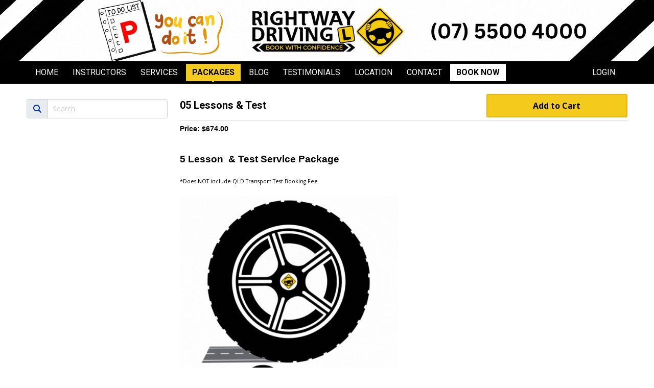

--- FILE ---
content_type: text/html; charset=utf-8
request_url: https://rightwaydriving.com.au/Package/05-Lessons-and-Test
body_size: 29609
content:
<!DOCTYPE html>
<html xmlns="http://www.w3.org/1999/xhtml" xmlns:og="http://opengraphprotocol.org/schema/" xmlns:fb="http://www.facebook.com/2008/fbml" lang="en">
<head><script>(function(w,d,s,l,i){w[l]=w[l]||[];w[l].push({'gtm.start':new Date().getTime(),event:'gtm.js'}); var f=d.getElementsByTagName(s)[0],j=d.createElement(s),dl=l!='dataLayer'?'&l='+l:''; j.async=true; j.src='//www.googletagmanager.com/gtm.js?id='+i+dl;f.parentNode.insertBefore(j,f);})(window,document,'script','dataLayer','GTM-WTXDZS8');</script><script async src='https://www.googletagmanager.com/gtag/js?id=GT-55N8BNC'></script><script>window.dataLayer=window.dataLayer||[];function gtag(){dataLayer.push(arguments);}gtag('js',new Date());gtag('config','GT-55N8BNC');</script><title>
05 Lessons & Test | Rightway Driving
</title><link rel='stylesheet' href='https://fonts.googleapis.com/css?family=Open+Sans:400,700|Roboto:400,700&display=swap'><link rel='stylesheet' href='https://cdn.jsdelivr.net/npm/bootstrap@5.0.2/dist/css/bootstrap.min.css'><link rel='stylesheet' href='https://cdn.jsdelivr.net/npm/bootstrap-icons@1.13.1/font/bootstrap-icons.min.css'><link rel='stylesheet' href='https://cdn.bookingtimes.com/Common/LoadCSS?k=874288&v=26012002.747885'><link rel='stylesheet' href='https://cdn.bookingtimes.com/Common/LoadCSS?k=874288&v=26012002.747885&g=1'><link rel='stylesheet' href='https://cdn.bookingtimes.com/Common/LoadCSS?k=874288&v=26012002.747885&s=1'><link rel='stylesheet' href='https://cdn.bookingtimes.com/Styles/animate.min.css?v=26012002'><link rel='stylesheet' href='https://cdn.bookingtimes.com/Styles/chat.min.css?v=26012002'><link rel='stylesheet' href='https://cdn.bookingtimes.com/Styles/slicknav.min.css?v=26012002'><link rel='stylesheet' href='https://cdn.bookingtimes.com/Styles/Common.min.css?v=26012002'><link rel='stylesheet' href='https://cdn.bookingtimes.com/fonts/FA6/css/fontawesome.min.css?v=26012002'><link rel='stylesheet' href='https://cdn.bookingtimes.com/Styles/content.min.css?v=26012002'><meta name="DESCRIPTION" content="5 Lesson &amp; Test Service Package
*Does NOT include QLD Transport Test Booking Fee
Lessons available in QLD &amp; Tweed Heads
5 x 1 Hour Driving Lessons
1 x Test Day Package
Learn to drive with our Queensland professional driving instructors and enjoy the benefits of individualised learning" /><meta name="data-desc" content="5 Lesson &amp; Test Service Package
*Does NOT include QLD Transport Test Booking Fee
Lessons available in QLD &amp; Tweed Heads
5 x 1 Hour Driving Lessons
1 x Test Day Package
Learn to drive with our Queensland professional driving instructors and enjoy the benefits of individualised learning" /> 
<style type="text/css">
.product{max-width:50%;max-width:225px;vertical-align:top;float:left;margin:0 40px 20px 0px;}
.digiProdBox{text-align:right;}
.mHr {margin-top:0;margin-bottom:0}
.lift {margin-top:-10px}
.mt20 {margin-top:50px}
.noStock:hover {cursor:not-allowed!important}
h1{text-align:left}
@media screen and (max-width: 991px) {
.lift {margin-top:5px;margin-bottom:7px}
}
@media screen and (max-width: 767px) {
.product{max-width:100%;margin-bottom:40px;margin:0 auto 40px auto;float:none;}
h1, h4 {display:block}
.hdrPrice {
text-align:right;
}
}
</style>
<script type="text/javascript">
!function (f, b, e, v, n, t, s) {
if (f.fbq) return; n = f.fbq = function () {
n.callMethod ?
n.callMethod.apply(n, arguments) : n.queue.push(arguments)
};
if (!f._fbq) f._fbq = n; n.push = n; n.loaded = !0; n.version = '2.0';
n.queue = []; t = b.createElement(e); t.async = !0;
t.src = v; s = b.getElementsByTagName(e)[0];
s.parentNode.insertBefore(t, s)
}(window, document, 'script',
'https://connect.facebook.net/en_US/fbevents.js');
fbq('init', '627232634414074');
fbq('track', 'PageView');
</script>
<noscript><img height="1" width="1" style="display:none" src="https://www.facebook.com/tr?id=627232634414074&ev=PageView&noscript=1" /></noscript>
<script>gtag('set', {
'phone_conversion_number': '07 5500 4000',
'phone_conversion_ids': ['AW-308679685/u7v1CNDe3IEYEIWomJMB']
});
gtag('config', 'AW-308679685');
</script><script async src='https://www.googletagmanager.com/gtag/js?id=AW-308679685'></script><script> window.dataLayer = window.dataLayer || []; function gtag(){dataLayer.push(arguments);} gtag('js',new Date());gtag('config','AW-308679685'); </script>
<script>!function (w, d, t) {w.TiktokAnalyticsObject = t; var ttq = w[t] = w[t] || []; ttq.methods = ["page", "track", "identify", "instances", "debug", "on", "off", "once", "ready", "alias", "group", "enableCookie", "disableCookie"], ttq.setAndDefer = function (t, e) { t[e] = function () { t.push([e].concat(Array.prototype.slice.call(arguments, 0))) } }; for (var i = 0; i < ttq.methods.length; i++)ttq.setAndDefer(ttq, ttq.methods[i]); ttq.instance = function (t) { for (var e = ttq._i[t] || [], n = 0; n < ttq.methods.length; n++)ttq.setAndDefer(e, ttq.methods[n]); return e }, ttq.load = function (e, n) { var i = "https://analytics.tiktok.com/i18n/pixel/events.js"; ttq._i = ttq._i || {}, ttq._i[e] = [], ttq._i[e]._u = i, ttq._t = ttq._t || {}, ttq._t[e] = +new Date, ttq._o = ttq._o || {}, ttq._o[e] = n || {}; var o = document.createElement("script"); o.type = "text/javascript", o.async = !0, o.src = i + "?sdkid=" + e + "&lib=" + t; var a = document.getElementsByTagName("script")[0]; a.parentNode.insertBefore(o, a) };ttq.load('CN0830BC77U1TB56MFAG');ttq.page();}(window, document, 'ttq');</script>
<script> var cultureCurrencyPositivePattern=0;var cultureCurrencySymbol='$';var cultureLanguage='en-AU';var transLanguage='en';var cultureDateSeparator='/';var cultureDateOrder='dmy';var currDate='23/01/2026 12:00:00AM';var cultureWeekStart=1;</script> 
<script src="https://ajax.googleapis.com/ajax/libs/jquery/3.7.1/jquery.min.js" integrity="sha384-1H217gwSVyLSIfaLxHbE7dRb3v4mYCKbpQvzx0cegeju1MVsGrX5xXxAvs/HgeFs" crossorigin="anonymous"></script>
<script src="https://cdn.jsdelivr.net/npm/bootstrap@5.0.2/dist/js/bootstrap.bundle.min.js" integrity="sha384-MrcW6ZMFYlzcLA8Nl+NtUVF0sA7MsXsP1UyJoMp4YLEuNSfAP+JcXn/tWtIaxVXM" crossorigin="anonymous"></script>
<script src="https://cdnjs.cloudflare.com/ajax/libs/SlickNav/1.0.10/jquery.slicknav.min.js" integrity="sha384-oXCDF1ao+J7azqyoM30PWLIyAG/JvwLfBN6HYGdx9mhbX/sQB1FLmr5U4wtsQ7G8" crossorigin="anonymous"></script>
<link href="/favicon.ico" rel="shortcut icon" type="image/x-icon" /><link rel="apple-touch-icon" href="/apple-touch-icon.png" /><link href="https://cdn.bookingtimes.com/Styles/Chrome.min.css" rel="stylesheet" type="text/css" /><meta name="viewport" content="width=device-width,initial-scale=1,height=device-height" /><meta content="1386804914" property="fb:admins" /><meta content="company" property="og:type" /><meta content="05 Lessons &amp; Test" property="og:title" /><meta name="twitter:title" content="05 Lessons &amp; Test" /><meta name="facebook-domain-verification" content="w5xz5abjjs5q78cbzqofgejs0wee9n" /><meta content="Rightway Driving" property="og:site_name" /><meta content="5 Lesson &amp; Test Service Package
*Does NOT include QLD Transport Test Booking Fee
Lessons available in QLD &amp; Tweed Heads
5 x 1 Hour Driving Lessons
1 x Test Day Package
Learn to drive with our Queensland professional driving instructors and enjoy the benefits of individualised learning" property="og:description" /><meta name="twitter:description" content="5 Lesson &amp; Test Service Package
*Does NOT include QLD Transport Test Booking Fee
Lessons available in QLD &amp; Tweed Heads
5 x 1 Hour Driving Lessons
1 x Test Day Package
Learn to drive with our Queensland professional driving instructors and enjoy the benefits of individualised learning" /><meta property="og:image" content="https://cdn.bookingtimes.com/Common/LoadImage?Id=190825&amp;v=2&amp;c=1" /><meta name="twitter:image" content="https://cdn.bookingtimes.com/Common/LoadImage?Id=190825&amp;v=2&amp;c=1" /><meta name="classification" content="Health" /><meta name="author" content="Rightway Driving" /><meta name="company_name" content="Rightway Driving" /><meta name="name" content="Rightway Driving" /><meta name="copyright" content="2026 Rightway Driving" /><meta name="reply-to" content="info@rightwaydriving.com.au" /><meta name="phone" content="07 5500 4000" /><meta name="mobile" content="0417567491" /><!-- Reddit Pixel -->
<script>
!function(w,d){if(!w.rdt){var p=w.rdt=function(){p.sendEvent?p.sendEvent.apply(p,arguments):p.callQueue.push(arguments)};p.callQueue=[];var t=d.createElement("script");t.src="https://www.redditstatic.com/ads/pixel.js",t.async=!0;var s=d.getElementsByTagName("script")[0];s.parentNode.insertBefore(t,s)}}(window,document);rdt('init','t2_vc7o2e5i', {"useDecimalCurrencyValues":true,"aaid":"<AAID-HERE>","email":"<EMAIL-HERE>","externalId":"<EXTERNAL-ID-HERE>","idfa":"<IDFA-HERE>"});rdt('track', 'PageVisit');
</script>
<!-- DO NOT MODIFY UNLESS TO REPLACE A USER IDENTIFIER -->
<!-- End Reddit Pixel -->
<meta name="google-site-verification" content="LvjFIn7xuNf9-3EQC02qS7pjajss_ak-YNMqaa70B6I" />
<!-- Google tag (gtag.js) -->
<script async src="https://www.googletagmanager.com/gtag/js?id=AW-308679685">
</script>
<script>
window.dataLayer = window.dataLayer || [];
function gtag(){dataLayer.push(arguments);}
gtag('js', new Date());
gtag('config', 'AW-308679685');
</script><link href="https://rightwaydriving.com.au/Package/05-Lessons-and-Test" rel="canonical" /></head>
<body id="ctl00_body">
<script type=" text/javascript">
/* <![CDATA[ */
var google_conversion_id = 379300477;
var google_custom_params = window.google_tag_params;
var google_conversion_language = "en";
var google_conversion_format = "3";
var google_conversion_color = "ffffff";
var google_conversion_label = "SlojCI296aYBEMO1gMcD";
var google_remarketing_only = true;
/* ]]> */
</script>
<script type=" text/javascript" src="//www.googleadservices.com/pagead/conversion.js"></script>
<noscript>
<div style=" display:inline;">
<img height=" 1" width=" 1" style=" border-style:none;" alt="" src="//googleads.g.doubleclick.net/pagead/viewthroughconversion/379300477/?guid=ON&amp;script=0"/>
<img height=" 1" width=" 1" style=" border-style:none;" alt="" src="//www.googleadservices.com/pagead/conversion/379300477/?label=SlojCI296aYBEMO1gMcD&amp;guid=ON&amp;script=0"/>
</div>
</noscript>
<noscript><iframe src='//www.googletagmanager.com/ns.html?id=GTM-WTXDZS8' height='0' width='0' style='display:none;visibility:hidden'></iframe></noscript>
<form method="post" action="./05-Lessons-and-Test?Name=05-Lessons-and-Test" onsubmit="javascript:return WebForm_OnSubmit();" onkeypress="javascript:return WebForm_FireDefaultButton(event, 'ctl00_btnDef')" id="aspnetForm">
<div class="aspNetHidden">
<input type="hidden" name="__EVENTTARGET" id="__EVENTTARGET" value="" />
<input type="hidden" name="__EVENTARGUMENT" id="__EVENTARGUMENT" value="" />
<input type="hidden" name="__VIEWSTATE" id="__VIEWSTATE" value="zetVeSZ6RCqQunEJy8aPbIX3CorMlgc5oLhM91vjNFLtNjHgb3cirW403kpKvqJDp62U0X9HP2PMTwDiK3vBPIZI+qA1d/guqrtF2JKI/c6rSFvSVjLP/gRR5JbHbaFyRdyup3DbSpJun/Z6qSN+RZTdsf8ivirHqFRWtXyVV5XSHOfabNLmsXbboKYkbLiKI56fr2zR8ixGtu+NQgEygNs0RoFkTxOqyxp2ZYe7vU9HSOUnFcGL4OchhotKjwLimafJADlmA2MrSDblgUgPUhvMb86M5TchGTFOKAi7HJdgvZl1q7yM0MUWMa/3vzz2gucgVIrBiGNjTsTG0Ns7vvxl5fNBpxpWWVXRG0iJ9i/AeM7OpWNHM4EHzMgDP79naSpa/9gYUY32xMbFqcMZCRD+woGJM/srm8rqiwu6yDuxeb/d9V2TgmvobY6iZAClzq4wU5+XXq7fe2AxUtdgKZcW27d/PFGPQIrN/KtxMENVu9zYf9jt4Umh/O8TVBPa7e7GHHJGlHHhXElD2+w3v7caoNIyftV/uK5H3XEJQ1qwMz3xKWxinCVNbbBfY0ItFjT91kEgumILT2fA9+VG+ZB2Iz8U9jm3XjJ9Xle+flaR7IbCDGyr+G1b0liqhYXKj37odVtwowhGIPSEIY18SJ51e+yoOGmUXrMYmL3PsR67DGVUoGn/c0I4StMXBAGIXdu0T7af6RitqRQYlvPiKqjG9nX1O3EV1pRJ7i3vqFmOv/DCEFFmE+SlWWDzxvcjEVun/MMcflK1egD4yTTL4WTC2XaTYotvhOt9OQXJYCDGuGlBFrswWVeXDaIZ9god9mY0St1SMQna1VbcGEAs+RnO7g3pZKk6ZtNaxBkDbgPRx7oDdUFfx+J7tsLN9VkZjVbpkAgfTxvT2dw2LjwlrHRoNrNdwP8xg9q48kft76rB9TeZ/pzLyfLUcv5iz3jITo7P1wEikgDiGXY3qBWNW3nfO/[base64]/0cHgDWdE4a7z7IH437mElwzHuVUYLmSDK3wkaqoLM5Qg6k+giI8R0oxedDKfpSNk3fsV+rjwU8aBDonTyS0elawajqxU82ivr+mfha5tAx6QDx0tYjF/P1+mBZ7OBBPG/PvVT357H2MkPO/PUjiPcALvzOZ87+yx94yHJ0W/l3BrCGX51JxFnBd8MSWTspqkSrjmTlsQyvmSi1IX0PYvbyv5hpRIbRcQNrpgrk08NFheGvw6ZqS4YL/[base64]/Pa0auHrBP93gxgceNwMTq0QI+e9WTw5xx2vUdMZHcYM+h1pbIo/[base64]/2TbyZkEJpGdrfyQWjnyHVYFZIqCAzCz1dx2ElTqop04CVsYMHExAGmjXh8hwwhi/Y5uz2KbNlzkzEnRoJCjqzJguhpUFqB+LrebO0Xlaz+OLmVzdEF7Jb3UOl1i4qHMCU2m/1YRU8LjnFE+jdMKIhB60h5X6KSDojSSDSTy0Vkax4xpSvIPeqGvw4MHWs5L2sm7wIc/yCWkA7SGzTX/EF/laiTs59pBfSvFPJDTcHKhG9VxKVd3CsiJsMB6gM5ORpBCTP1NS9+aZyEwzXoq6pU9dIa20C/nVBw1LXKPm857Xop23AkEs2EPjyJSh0+q7577l9K7phmN4X2jMgdmjI5XhfVr8O1HTfeCnyfwxHluxgtsuesIhrTjzJb+0V/WiXGD3ShmmW60Fj92mPCJ/38/9bLB2b7GNcGUoY+4tldUvYBIYtN1gPAUNjy7zX+DGTAgOnuGK7xcDkSPApunXVCgK6GEp09emPRhVSnNwz1hMxFVK+JPlR9fQ+5wI2U8NftS5L1ROQ+aaquyWfMvUQQnfNy+z3n4Tkq3FDSs/PjmBdP2EszjBhbVGSIDZVmKR3lLn1IjQxjcT57QRRqAetVxMCIQ7inUCOHYv7BzTaF641xn8RG67TDkVk/UvAQTy7BmaB2oiVY0lb+PKEj6hSNE7Ia5EdrFb5hcyRQON6W/tcme7CtWG9AzZJ5wuZfuauNjcq8QCD8PbIxC1YNUF65FblKL1xV6MU8hoGyH1jzfefXS0fTWZsNKei6zJiK4cRn5TmSPnMxNL/Pn7yW1ZToBoSxZzlLKYOrhHuOUfh81EPJg+hsSiXtlgaP1CCeIX+gZryMDpVMlUR1sCmO6mI3w+SMGes4twAFrZV3hlLm3hlm9whINsPggR3wL1FI2nMQ0cPfCWBHRDSNsy2VCVF+y/xkwKONjU7LV9k3vj44ckDzSLySWEaW8gWEVObdCoLbPIbOPjHoo6y+lgOdWkdKovbga7e5uVm49L7gQPmpXi6isLIwxB1pfGRRv/9btozoNDhf8he4ZtD8TUwTmtYnbXe/whq7NnFWfY2bFN8N7diHT7yW0Mevb2PJssFVO7VTvGDuZYaKTdoS15AeP3zLMI+oR2MI2cpbOyeSyRf80FjaPJge1mTShZ+mvTYaFMlFhs11H2xQoidLAGbkhE5BMhN5l8CPODPgmAkbSjXuqwb/C6bg3q7EltH6sd4c4AEboPwnQgqIZtccgC9uehCDvv6TRbPinmQu7wPA9eLnFYUpgjzHRkSNBMFcUwWVx3Ne3CxT7/7v+ne5Invo9iZkgn1B9TGtj1DxobW7OyfsLogbPHgPrJWSNgSaJySr7Dd4lwYKZqu/2AY+8C4PoeQtXPOay/7UHFya7vJ1k3flMO6TMJy879anlmlcdmPvyL8e7aBnataCPyd2cfisaZWjNiOIkPNZ3J1XFuAy/m09TOGNwnbruPt/lk4jZPRfyZMQEkA8Cq99cqavRwNf3OwyjFPzgYzO6Uf2Bmn71rHeJyaw1X5kg4l4QSr2t08GvajvWFE1mUvNBtnPjAwRoDWv/DdJymE9Q+udgTheSW1+BRGB/8PrmDx2uus1LOOi5o+h+Ef7JEAfrLi/EX6qKutLo08dOCb27axHmefSDabNAT1ToM20zJTUJvdVEOfi0emrWdUxz7QFsBnBJ7y7Botck1bnk7llKoJFjtlex4qoxCULck/bjHfyxTYA+7s4J03P8tD+viULn1TRK2GP7mpRkrrtT08s9WsL/IXH45GXXL76dpS4zb/EOvUIMJWagC+ybXvqi4M4RWMmm1qeR9lm5UQb9ePvC9c3BnoHH4iV0rDCsu8kzYovO4zbGrIjIVcZCvtCEQV07je8L6W+PxqgQHIsirEw/E8DY95d+2XaQwP8haarAupBjhyFPNs8LmQKPXGvI2gC1VVPsUgDn1XJKMRtBzikde0QsL7Us0Tk9nBy5ZQV8Dspr/kvpUBTDVcfcZ+Zk3fdzEzM9b2qAqBQCmUi+A+8TsFeCZKKA8ymwOVc4fd4NFdwam0wPI+Oq28CEk6640xeSvzxdUiQO4PlLEc7mPQahONXd2pKYzm2JmCc5BNm0HYICbrjRMtS2ue6tumI9tT92I/1XRoXYLsAHDk9gXwJOJw7EArIec4Nww4+4btU1dLizgf521dqKLjNrCXmk2I4d6/EfN87iGRryfcr6NqdGui6eWUWNHJ/[base64]/w2GYonmXcRIE6UfXE3O/6S9/[base64]/WPatu2RLZU9JWBepjaTCgn7N6IhYLYz94e+/oCX2vZK6QuRTlxDPam1T+VuLhrvPiXbeaf52tACIl74qa5qQ+SYHQNXsPCneM0a5i3P218EJpYZMCP5Jo1l946DysINa0OoHxdgjh2zgQfoaqeWz6RXzi5y9qudBE2/MMhFY2nNG+Fu8JjVh3aKPjh1csTlYW7V1lPQhfCYC3B8UMNDMQKcdwd2e2mS3AGdtd6uSVttnjC9y2KN4OdladMOKqGW09R5Xdj+0CZQNMfDecJEFGeRXQy3c7rp5GgSQgS807piRuNEoDean6Hx235Qz6lwjKVHvYdyUrZzGHk03yb4EZGv/1F0dfg5MDyND7rwJYJM1AdE2tp50xxX9RUpnlBLKOxv3PmfWZxWtk+oUTB8tWr4CstTFh4rhfmg5M7LKDwWX6ZYF0bx0/4hrSdAoPxcRkdvmbXiXQ9JNxekY12YwEe4LfOCjOwryyB8w3tw53fGFbTpfjtgECB5nmbASSjs5KyqW1DWZEL5lNpIKM/[base64]/9ad3hdOMjRNdh8GI5Nkz4hvi5v3v1DJfu/YjXcvAe/EAFHNz0lqHrE1WJDD5jmcksRXqtcrbsxLh4vvPF6M6gyiQtDarvYj025WXo1cef/fkJOicp6vEW3q7U2ZOQEQ+Zb1wKvYaV0m8gs/2ZdzW/zelD2NTbzLTBqxFL9rUS6BafdZe2LtHr4igf6WMslu4vSRFcwMLC99nyLQfpmTqZStbBxQ0x7rmXUIntCdBfY9Db/HGWJ5MrcLR21fkEwl/YUDhhTwCdrc87sJVbIMBH4ZXsxcHMzXfhG7Bus0aTI6lAYjuyN0A+iyOBVk78lyYatNppKOAZ0rKXCWlLD8u5oNoQnHbnUB49SiNA5rB7uDgSr6twOlcJ6XMO7xuadVPXGPXo61FNrRpq+2bv2CZOZnDjTcfOjO/LO7QzKyjVsrpBG04djzGhZIL7MjLbWUCNduUE6ZpWiQKPWJfpSFt1/vpW2UVXy9GOEnFz8cOAiqtFu0duISA4YjZmriaeEw3qk3jH+9KF7CXswZmwKCvrDjOmjk536HEpGiV6273OD+zFKt3K8Ge7uO6KFx2k7aiSw6sz59+5w2sB6tJ8ei1rmGrAGXgsBBaDGE13krdJZkIw9R+zRRTukYiNF35XylyBaqt7E/dE2ttur1/nHiYTKs/drRCk9XpvuWYFP8lB9CeMY0B6miUBUdmdt8lQwlHsn+Pzt1QnowOPYseIbCXdUJxgeG/ghXBpzI2WDvqNuWGZ5xChokPZA1QUqaWIcGuMIiRDJfQaauXLMmz9M0EeDps3KFTbVHz8AtAySZBfvnhdttCDKua01wfv2snOtJnzKxLdKbSxn4gMRbVsNlX5QHVbrIi14EGVWl/viRlXrBPCnflLnHHCd5QzjPexMKCQkDTaWN+xZbDpAAJ+K7Hn3cQZV6cPBHhmwPuIW767eHNiH1mNT+2ScH0Nm9oM4bSFMMCdAm6rEaqXJDrPToHRlQobQvHSSoxqh6RrN35rhl9lJ1iuhEN/J9y7bIWl5GGooHMdBgujDgklrHHiNznV3xMJz2Hi3FSLeGXYwoOibuWlMjMk5IrZKvUye5Lp83Pd1QLMEcA6ZzeJGRuAOzRjPhkf/bp5mAxDXxZbNRr2CsaZu/zCqQSvLPwCkZPOrATYb4bss7Vc6Ap0Jw36Y46cFSGrSD6rG//[base64]/DV4qS+5nkpA3KCWPtaG8z+msvIO4r69UxgW7rwW0f8o5WnEMdHyo62Nx3vpfFVXg+2fykquGTLZEBnK07loJd3KBwu9ANBPjrDdoTkgSwpluMx9uLPiqqZSKdYggtC1FB0Vq/f8s7es5tZ0/0CHhGyL0Jd7UTtcE6/Hw+ZHzb55F8CD3INanA6Ix5OB6i7Itr5tMVU2cbHO5lECMGIlffof21yX8fRT61uek1kVGRuLIhHo3u9XIZ0OotDd/9TXWvzAOl8i9AM4vNqi0fhpdaoh38l+5Bhpqm97hkPU0CbSfvKl2Q7pEqjxXRTcInjHOh5991RY3lT4sakdUVjCfvb7qCfA5HZKYlWHNsJDVLJyYLOXS28t3ssBgUReYhDmqNkz7HeyeJ0tfEE+4W42N37mjpM+cKwwr6e5dHH9CQ6fVZCAktyiyIT3l3Yvz1/b+grdyj8LFZa8JrQ1CRypafHXHyZKjA/0sUw47ydR5b2V5kY/[base64]/ra0xRXp4mZ6QR3so5rLvQ1Ygc7pAk+v66ycuS+f7V/NxIMyGL/83oSGPuR/Y8cVZVh424EB6LSC+PlySoXw+1RqRqnxbvr8YHAR0qOXkIl1wtHJUA7e330If4GRmAky1mA0Wb8e5NIkbu4t3on/HcbsYKf1By11IlYPNjPZBCRCYfCq14GM832JW/+D75ttLH+WYpQKJFnI98qVXa5QbPBcfuIVLA+3oNQx67tHUy0QVWaG8q4zTmw7vpZYUTO4cShojAbJ5zh6MWdOpvCT85Dnoknfue0omMK4Cp3Mk4aMskus1w/EWStCZIf5WRTN5lVkuHMmWfqVsyAhD5Yl2OHvg/NJp+dc2AO6i/KfGmhIy3IQ5JTyyDfflmvx8WHCi+PQaW71CNVdXJMh5/Og13H+zpRC4Xfg1gLlatn6GUYIWszITbnNrFMOeqh5gh2eBfdcKipC9bmKPAjo3FDHRIbjlClZpHByMyGu9No9rMyrWkPI+yAJ2YrLLYrpIk0tswWrbxW7r8D9VMMhnCPsgHd21L3RwTJ09xqzob/yfyuyL+iC0hzd9R9E2hEXJX76lJEmPkVlmcUfWqI1SytGfvVxejEDGhNmmj0mETFpQ1Utx6WIDznl9NDskfCJwu+7s1tV8nnIGreFlUjOwYIBEf8x3kPqobMlDwLZsOY/oL3e6MjOU0jxnGr72VMsqIejEhadmKfBITRi3dNWYmur43YY78ZbwTr6iG+DQbgKa3oTHFvbBFlF3SM/rbcx9eyCsWKKznB4TCoxarU3pV/EeZolKm7vvwpb6Jr0P3xN11pBHPGTBGwDlrp7FJERRaP+GI1pL97k0jX9b1uuXTgYPVLp/uymyvopEr/ZliQe32AxofGH9qmDpXY69Sj9leXKB7OKLJ2fQ7iGA1TXZdzKgfRod1q4M4hBs523m6u3kayKN/droLvhHNahLvXv0DB5N19dwH1RMOCVJ8X5/wgJvErofUQWJo8WRpliTOGCdUz57WNbF6XXBG1obKrt+i/79AUiSlHB9uzkn42KVc8y1S8fS9NQqDtHhh/L7j0gN680UCsvwFGmqrM2eXSpF7KPQB30R5b4y2ntRSoRqzXxZA652gU/JpOH7wrwNxtowAav19bs07GcGZllhi81bRrHnOxvpnpSoACwFgY4KreDLGKHD8u2aIsbM/C2q3KCw0XDV9cwekMlp+qTEuwFqjwnHu+7VtKTxVUvTQOfs+XSkJZg9BVzDHFJATtY8RMgJs2+HVQti4WYBGSJW6WTUkaEq/O6cRMjGOTZOwZv7W8wh5apGjnYnCy2DFfenv1tRWSaKc7T8jCq/Uk6vs54GcNJ2znVyhImOfv8020CJmBas8MEOAxmtWKXX87/DKvH37elJGOzlSH+C2fbmC6xa5B5Yq8f+Y0Z3i+n7si/eP/BrABytHssMHsaHod/t+KnjH2GgEuuyOFTkj3A0D8KOCPTnwa13ks6tRpwm3sjk+caf9YKFTSJucVD4AAo9/q3NpERnobCL8X0QQXFtxOYsaqxmFi4msnxH18YSxpupx/qDu8jOnZTDyTyp5y5P7opXN1LjxuX+R6/VALf3Wi9aDEUuI5RKtZhz8PGuRFtVMkGEkDb1ZUxKYu7eU9lvar+hFqyw+ZRWK58YA0Uu3DmBxtIlrp6orHfXaxqzPmLruWai91/7SQArB3Pg6IUtocSX8NDM0kTSwyabTUXrKzz/nV6uD8/5VVUrQmpgXSTqD0rPRshSVWGMoAFbJqQ/Is7VoIvtrcJQhw3tf7oF5ST71bp1ZDGW0X5EqxSvJ9GOBT9r2jmjb8XJSLR7cwWG17nVxRGdVgKjzvB7twTzrfmzetDrpuakkX7pYQ9nsVRdkBwBGcGjP7N3uxQOMXgXdQqjuRSAuxCVxHF1ziW6yocnRCAGSs79S3Xi9NusWnp8YXBEmfNd9po4xljSZ/POInxocZaWsM/AtNjUVah2rvxx6RgpgblwcOqswa3jXtKViCH1CqPtr88LRHdwvlANQgHKUzvIuQqHsR4S+K3Il8sXYhknnYr/8+cD/ZGaOXwe7wHo38sD/VY2QchyqoytsE4GAkFvC2mVP/FI+1irRT9NCXLGtPEY3InfS3zqyJrbxJxPtndXhWElF+Rco/[base64]/rpsH8UWvYyhHbGEzZyHQOX0tLGwwWMdpDT1Jn6x32YzuSylH/[base64]/Kgb71Tg89jCcBrb8klpBfUWHxoOwiNUMCIDkidFOtSennLCwbAUTVn7zI6400xSVbhC4h97NDcf0RMVjzwqWjhdvyetPKlDG1rDAA8u8awcMjSukowpae/WQ0I/gtVsuD2X5/L56MYrbmOa+a4+YADu/9QGHZXJ+WteQGJ2NvOnw6gXC6e1ARp/+qKgSasmFx/G77mnUt6Ti0xmShvju3t3o+ekoMg2uSTwP4R2MaBlQCs2hn1u+y9ZhaSmDz14yUy5O1xIWmVJHxrFGeUNuqza0Ca3U2OhiOf/jbZr9pedfSBBlBKO7sYQ7K5FKpoczdVcg7ZfUfA6lRrb8H7zMsIgPNAcmsLQ8AlN91MCIYzoHSgSqF+ZEG7gmDUdWtqN/Nc7XKJBFigb913Flzp48objSb5O0GGdEyzsH9ew/Wk4LpIpQIWu/Uh8A+OlM7IIC4PtCL6A1WcYw8vmfE6G8Uoihu2VYrVbvO6U7stFN+m4gxyVg6eif7hFXaRNp1tfk9TxzxshjBula+KQrYXD2+LTHQVRdsjtuQTi7y8ef2O2cxnGj6dj74cLDkd9gMxDT/zxa/oZOdPA8fjbvHyD1ovu8HBiGlQxqSin4joUDlre11jR85eflcIkLoj/oeKPA5MfqmV3gWijbkfQSOH4vcKnj1O29Ld2PC6yGAUeYPunRi+sfJM4tRDyB61wvBjYbNi/Rkp0gCcKK9G+68KGBMR5p8w21LMiotK+QZK4TZlB3CGDK+qaa+d43RGXMnVJ4NbXRl9+f+KxdJ2RE3Aw6wRklMAq78JKAJH1jF6NCMyQ0awnOd4b0jt2oyU4DZF2pqwThvw02NhsFnaIPWmL6SFNzG/H7bkD+f9paRlDMK4VtWDYI+dJuAfouPw4J2xdQorEJePA0ttduPDmVWh0VhnklJqGc72j4yz/Mo4nyfb78zFs2tIb/qu+XYtCrc5fZyW/gAtP/e/k3P37Xwzlbjc6R+z6Eh0QbHnTsavkdTmQgSUH1n8WZomdhfHuD90mazjKJ6C5F1bSHj5p3mtGR6lv6bowE9bNDECcf8mZp6JrWHWnP5+/0JZ6j4QnqZoQS1TppR5ju6282HixXYAUqfaF384FqdutStsxD+/YkrYNevXpWfuAWDfLo1PiahBv97Oo59P/pChnGMoeO8wxijUclcMO72HoIsEzGwb4fHgN45G2cbJfohTykiv8PPrbd1lozsnDM22/4YEY5qDMk7g0XvHHLAEUzf2DCnxFd/PKKcLchiNacWl8j2XwcIOCp22Yxw40zpgo1wkMlp+bfpBbgZf2pmahQnFq5DdgGDmqqhztsP3jZsywdMSuPfIz9ng9uoyMVhBxJCAGoxCm32hhwJN6Ic9sJOj8l7IjGmAeWsMSmRzXH7Es5yBQXmkYq+GoaNMjn7j0PK0Dyo34wFrsXVC+r71sYiLSdV7solKx/ZL7Kp6XKCithOMdAyu/GqCZNAGQctfypZYCGo5xOujurokbn54qIZTy2DJjOjxaix/wzftLydcdLy3h8oVeNEAszpuuCOLCMMtKa4wMvyCxLNH+2pSQTF0yfE2tCN8k7ev3V3lH079nMdtmuZeINZXNMQS3xfAfEYK7ylvZx1Xl6zhhKH/i9lRbBQU14MMw2LQ+9pG173zvdAo14qtSfC9eABMRtxN+15P2QB7FUR8glSOTqhb1XDx7xggibUDqs4y1C4VaTFbe03QTXhDPgFrryov0h/ms7TlX7sB39nu/tGiOkZdt9qtru/F1+WNC4lfgi0oZrQzIWv7K4vO8FRO0+bDr5t3M8oS6KPCJDFctsH0x+gA5nbveb6p/55WtnwYo98xMPyyxErvrr27ioMiRCPxxNhHgxOUDs8Fsa3W4uqOlcY1j2MsToccD7wG7u3rvmmSltzap5fuqCSBrDDiPA2wG6AYbYQYo21FdD0QIufXak7tZCz9DOaIjWFskSC2NlCmda/54nIY1QHHOtvOLlzI8H5B7lcuZVFVnezUlyIFE4fa5Ws16xyuiIzjhDi2jrUxoW7yu0ZRdLDnbj3QC2ITUUClqaDBgDaewMw9rLSjiuDzj/Qczcb7pqN/RoFZXAK9SpbqFqI3MxqQF+0ohNetAduiHck9Onw+FLETep+GJ78sW4r43b/ykobBUMc+w4l9Q3Y0TLwmeNDfilM3u5NmvuojpRSflvTSPv48L51ZxnGisUtmOIfFPc+QwJ5/9PWKCoR8Z4R9ghvIBNLkHxgxn2hmz3FAxupQPf+go9BGXTPlULGQC9GkML2/taXIA1pS8Sg9PFVnlbSULcx38SUoyXF0urttBrDnuLCkEaxmt7BHv/sW0dUS4xFrEtp7+D8aSezyQKIphOFsDG4d7JiCfTIdYHt47Km41OSDt5wgbM13/+TY+k4EqqDUeKiUpNut1q0Uln99cykGlhcGse633QQ94j3jPC9YJmPJt44IakWruNyUz9mjLIyRGpPuLVf/OExXJl0z5PR16cC1fmIUwD+7xzsxYnwJFLQ6eQ9vyyE6CYDcYzCrrYwrphKLdKRI9BKLCcv3i/4QBOiT9unnCJrIE6WN8HDTVD7XKuiSFIrPtZ9wF6eBp/LLtb3H4Vb6yboyOCq1cIFY2yd/HleSVTd94MiQObfxYTfwnKfUtxpmqiygcU92SGk+NHTnFfMb63qaHbVgKZd4qBv9FjwkZowHB6zI+Rte6iIwNVq1djzs9aKtRIQkSKb5/wIX/[base64]/hkFEVvlGOtmqBSnWlpxQ9G4GR800qcAt8ypXOmLKJ20TyVW4Y/DensGsMLsipKUy5QgxeUu5Faq10nG1jA5GfCiP5cKt4tPubeqtRs7FiTnAw1BVBisoJlf8l+MyMwkOWZEo7UG+/lVy/aRnhFaEbR7PF+ScxckCLvbV6xqoJWwNhNwLaAmr+6hlikDjq2hM3uv2RIY6gcbTacZYrjTi3GDpH7sId4chJXulkTs9SkMS8M4eLyCI7it2oIr4OMAbf0aBOJxtOd0d9CyTKsw6Ux/Dbvh6V6d8TpDlIT4ONG2flo++y1WJgbLtiUcksMydOEDRP0tNl/B8RFE0nPo3tW+ZWtIeAImhykWP/o4w3PYeN5HWKlsqlYKGXE0gOtRDqpS3m/x/qVtMc/akuTb56dXe6aN5ezt5lUHox1VtKfCbKkg4VMpIcLJVXIKdj6rUhE4JdqdUNpR7DXnCPyP5DgCSXGx+nqyhyJRAViRBk8tOQ3yVuHDZNO" />
</div>
<script type="text/javascript">
//<![CDATA[
var theForm = document.forms['aspnetForm'];
if (!theForm) {
theForm = document.aspnetForm;
}
function __doPostBack(eventTarget, eventArgument) {
if (!theForm.onsubmit || (theForm.onsubmit() != false)) {
theForm.__EVENTTARGET.value = eventTarget;
theForm.__EVENTARGUMENT.value = eventArgument;
theForm.submit();
}
}
//]]>
</script>
<script src="/WebResource.axd?d=pynGkmcFUV13He1Qd6_TZCYUXYlPfbB-HjwCUlw8r3mf6DTd-8UH30LLJSFaDznu3RUgDw2&amp;t=638901896248157332" type="text/javascript"></script>
<script src="https://cdn.bookingtimes.com/Scripts/Common.min.js?v=26012002.747885" type="text/javascript"></script><script type='text/javascript'>
ctl00_ContentPlaceHolder_btProducts_ctlLoading= {};
$(document).ready(function () {
ctl00_ContentPlaceHolder_btProducts_ctlLoading.ShowLoadingPanel = function(LoadingMessage) {
if (!LoadingMessage || 0 === LoadingMessage.length) {
LoadingMessage = 'Loading';
} 
$('#ctl00_ContentPlaceHolder_btProducts_ctlLoading_lblLoadingMessage').text(LoadingMessage.replace("'", "\'").replace('"', '\"'));
$('#ctl00_ContentPlaceHolder_btProducts_ctlLoading_mpPlsWait').modal('show');
if(4000 > 0) {
setTimeout(function () {
ctl00_ContentPlaceHolder_btProducts_ctlLoading.CloseLoadingPanel();
}, 4000); 
}
}
ctl00_ContentPlaceHolder_btProducts_ctlLoading.CloseLoadingPanel = function() {
$('#ctl00_ContentPlaceHolder_btProducts_ctlLoading_mpPlsWait').modal('hide');
setFooter();
}
if(true) {
Sys.WebForms.PageRequestManager.getInstance().add_endRequest(function (sender, args) {
ctl00_ContentPlaceHolder_btProducts_ctlLoading.CloseLoadingPanel();
});
}
if(false) {
ctl00_ContentPlaceHolder_btProducts_ctlLoading.ShowLoadingPanel()
}
});
// Global Functions for backwards compatibility
function ShowLoadingPanel(LoadingMessage) { ctl00_ContentPlaceHolder_btProducts_ctlLoading.ShowLoadingPanel(LoadingMessage); }
function CloseLoadingPanel() {ctl00_ContentPlaceHolder_btProducts_ctlLoading.CloseLoadingPanel(); }
</script>
<script src="/ScriptResource.axd?d=nv7asgRUU0tRmHNR2D6t1DACyxPiM0WZ4GmMNZ_eVZ3zZqKO9eeF0HMvDxkD8yMwDpvpfUzS97BSyCKjmEtfM1UgvmggLEjxZSsHO9-l99XN9TVyA_tkL9cLUS9YZxp2IwOUdQ2&amp;t=ffffffff93d1c106" type="text/javascript"></script>
<script type="text/javascript">
//<![CDATA[
var __cultureInfo = {"name":"en-AU","numberFormat":{"CurrencyDecimalDigits":2,"CurrencyDecimalSeparator":".","IsReadOnly":false,"CurrencyGroupSizes":[3],"NumberGroupSizes":[3],"PercentGroupSizes":[3],"CurrencyGroupSeparator":",","CurrencySymbol":"$","NaNSymbol":"NaN","CurrencyNegativePattern":1,"NumberNegativePattern":1,"PercentPositivePattern":1,"PercentNegativePattern":1,"NegativeInfinitySymbol":"-∞","NegativeSign":"-","NumberDecimalDigits":2,"NumberDecimalSeparator":".","NumberGroupSeparator":",","CurrencyPositivePattern":0,"PositiveInfinitySymbol":"∞","PositiveSign":"+","PercentDecimalDigits":2,"PercentDecimalSeparator":".","PercentGroupSeparator":",","PercentSymbol":"%","PerMilleSymbol":"‰","NativeDigits":["0","1","2","3","4","5","6","7","8","9"],"DigitSubstitution":1},"dateTimeFormat":{"AMDesignator":"AM","Calendar":{"MinSupportedDateTime":"\/Date(-62135596800000)\/","MaxSupportedDateTime":"\/Date(253402264799999)\/","AlgorithmType":1,"CalendarType":1,"Eras":[1],"TwoDigitYearMax":2029,"IsReadOnly":false},"DateSeparator":"/","FirstDayOfWeek":1,"CalendarWeekRule":0,"FullDateTimePattern":"dddd, d MMMM yyyy h:mm:sstt","LongDatePattern":"dddd, d MMMM yyyy","LongTimePattern":"h:mm:sstt","MonthDayPattern":"d MMMM","PMDesignator":"PM","RFC1123Pattern":"ddd, dd MMM yyyy HH\u0027:\u0027mm\u0027:\u0027ss \u0027GMT\u0027","ShortDatePattern":"d/MM/yyyy","ShortTimePattern":"h:mmtt","SortableDateTimePattern":"yyyy\u0027-\u0027MM\u0027-\u0027dd\u0027T\u0027HH\u0027:\u0027mm\u0027:\u0027ss","TimeSeparator":":","UniversalSortableDateTimePattern":"yyyy\u0027-\u0027MM\u0027-\u0027dd HH\u0027:\u0027mm\u0027:\u0027ss\u0027Z\u0027","YearMonthPattern":"MMMM yyyy","AbbreviatedDayNames":["Sun","Mon","Tue","Wed","Thu","Fri","Sat"],"ShortestDayNames":["Su","Mo","Tu","We","Th","Fr","Sa"],"DayNames":["Sunday","Monday","Tuesday","Wednesday","Thursday","Friday","Saturday"],"AbbreviatedMonthNames":["Jan","Feb","Mar","Apr","May","Jun","Jul","Aug","Sep","Oct","Nov","Dec",""],"MonthNames":["January","February","March","April","May","June","July","August","September","October","November","December",""],"IsReadOnly":false,"NativeCalendarName":"Gregorian Calendar","AbbreviatedMonthGenitiveNames":["Jan","Feb","Mar","Apr","May","Jun","Jul","Aug","Sep","Oct","Nov","Dec",""],"MonthGenitiveNames":["January","February","March","April","May","June","July","August","September","October","November","December",""]},"eras":[1,"A.D.",null,0]};//]]>
</script>
<script src="/ScriptResource.axd?d=BtrI6cjRNBCbKdeqszZTlZdZ-ODY-YBCmFxy9NdBWkz-f4LZssve7vPQwVb6SZIAMOH7Y9QjyUrRakf85E5zQrIQeRtVALI-J0LAZpRcYCPYU3tub6NCsZUOCkBEl3ojFeHuTSVBTweUXxWFQXIRHBysOogSr8o8dcNK1AdOkHygjpiVkf3z4HzYHpLdRW85rnWnww2" type="text/javascript"></script>
<script src="/WebResource.axd?d=JoBkLzP19aTuxbWOhHobYmg7vHWXltq0BClgHCRrFKtgjyWppp1EXVZrZ_II1Mlt3b5l3A2&amp;t=638901896248157332" type="text/javascript"></script>
<script type="text/javascript">
//<![CDATA[
function WebForm_OnSubmit() {
if (typeof(ValidatorOnSubmit) == "function" && ValidatorOnSubmit() == false) return false;
return true;
}
//]]>
</script>
<a id="ctl00_btnDef" class="aspNetDisabled"></a>
<script type="text/javascript">
//<![CDATA[
Sys.WebForms.PageRequestManager._initialize('ctl00$ctl02', 'aspnetForm', ['tctl00$ContentPlaceHolder$pnlResult$updResult','','tctl00$asnc',''], [], [], 180, 'ctl00');
//]]>
</script>
<div id="ctl00_divTopBar">
<div class="row ">
<div class="col-lg-12"></div>
</div>
</div>
<div id="ctl00_topheader">
<script type="text/javascript">
document.getElementById('ctl00_topheader').style.display = isEmbed() ? "none" : "inherit";
</script>
<div id="ctl00_divHeaderBar" style="background:url(&#39;https://cdn.bookingtimes.com/Common/LoadImage?Id=12200&amp;v=50&#39;) repeat top center;">
</div>
<div id="menuContainer">
<div id="gTranslate"></div> 
<div class="mobileHeader navButtons visible-xs">
<a id="lnkMobMenu" class="mobMnuIco"><i class="fa-solid fa-bars"></i></a>
<a id="ctl00_lnkHomeMobLogo" aria-label="Rightway Driving Gold Coast Logo" href="/"><div id="ctl00_mobileLogo" style="background:url(&#39;https://cdn.bookingtimes.com/Common/LoadImage?Id=454326&amp;v=1&#39;) no-repeat center center;"></div></a>
<a id="ctl00_lnkMobCart" class="mobMnuIco mobMnuAction" href="/Cart" style="display:none"><i class="far fa-cart-shopping"></i></a>
<a id="ctl00_lnkMobBook" class="mobMnuIco mobMnuAction" aria-label="Rightway Driving Gold Coast Bookings" href="/Bookings"><i class="far fa-calendar-plus"></i></a>
</div>
<div class="container">
<div class="row">
<div class="col-md-12 col-lg-3" id="divLogo">
</div>
<div id="ctl00_divMenu"> 
<div id="ctl00_divMenuRow">
<ul id="topmenu"> 
<li id="ctl00_liTrayPrimary" class="trayBtn visible-xs traySingle">
<a id="ctl00_lnkTrayPrimary" class="bigbutton_primary" href="/Bookings">Book Now</a>
</li>
<li id="ctl00_liHome" class="mnuHome notranslate"><a id="ctl00_lnkHome" href="../">Home</a></li> 
<li id="ctl00_liStaff" class="mnuStaff">
<a id="ctl00_lnkStaff" href="/Instructors">Instructors</a>
</li> 
<li id="ctl00_liServices" class="mnuServices">
<a id="ctl00_lnkServices" href="/Services/About-Rightway">Services</a> 
<ul id="ctl00_ulServiceList">
<li>
<a id="ctl00_rptServices_ctl00_lnkService" href="/Services/About-Rightway">About Rightway</a>
</li>
<li>
<a id="ctl00_rptServices_ctl01_lnkService" href="/Services/Digital-Gift-Card">Digital Gift Card</a>
</li>
<li>
<a id="ctl00_rptServices_ctl02_lnkService" href="/Services/Driving-Tests">Driving Tests</a>
</li>
<li>
<a id="ctl00_rptServices_ctl03_lnkService" href="/Services/Driving-Test-Prep">Driving Test Prep</a>
</li>
<li>
<a id="ctl00_rptServices_ctl04_lnkService" href="/Services/Driving-Lessons">Driving Lessons</a>
</li>
<li>
<a id="ctl00_rptServices_ctl05_lnkService" href="/Services/Mature-Learners">Mature Learners</a>
</li>
<li>
<a id="ctl00_rptServices_ctl06_lnkService" href="/Services/Defensive-Driving-Course-Level-1">Defensive Driving Course - Level 1</a>
</li>
<li>
<a id="ctl00_rptServices_ctl07_lnkService" href="/Services/Training-Guides">Training Guides</a>
</li>
<li>
<a id="ctl00_rptServices_ctl08_lnkService" href="/Services/Afterpay-Driving-Lessons">Afterpay Driving Lessons</a>
</li>
<li>
<a id="ctl00_rptServices_ctl09_lnkService" href="/Services/For-Driving-Instructors">For Driving Instructors</a>
</li>
</ul>
</li>
<li id="ctl00_liProducts" class="mnuProducts active"><a id="ctl00_lnkProducts" href="/Packages">Packages</a></li>
<li id="ctl00_liArticles" class="mnuArticles"><a id="ctl00_lnkArticles" href="../Blog">Blog</a></li>
<li id="ctl00_liTestimonials" class="mnuTestimonials"><a id="ctl00_lnkTestimonials" href="/Testimonials">Testimonials</a></li> 
<li id="ctl00_liLocations" class="mnuLocations"><a id="ctl00_lnkLocations" href="/Location">Location</a></li>
<li id="ctl00_liContact" class="mnuContact"><a id="ctl00_lnkContact" href="/Contact">Contact</a></li> 
<li id="ctl00_liBookings" Class="booknow"><a id="ctl00_lnkBookings" class="booknow" href="../Bookings?Location=257">Book Now</a></li>
<li id="ctl00_liAltLogin" class="hidden-xs">
<a id="ctl00_lnkLogin2" class="logout" rel="nofollow" href="../Login">Login</a>
</li>
<li id="ctl00_liMyCart" style="display:none"><a id="ctl00_lnkMyCart" class="cart" href="../Cart">View Cart</a></li>
<li id="ctl00_liAltLoginMob" class="visible-xs menuSpacer">
<a id="ctl00_lnkLoginMob" class="logout" rel="nofollow" href="../Login">Login</a>
</li>
</ul> 
<div id="responsiveMenu"></div> 
</div>
</div>
</div>
</div>
</div>
</div>
<div id="ctl00_divMobHdrSpace"><div></div></div>
<div id="ctl00_smudge"></div> 
<script type="text/javascript">
if (document.getElementById('ctl00_smudge') !== null) {
document.getElementById('ctl00_smudge').style.display = isEmbed() ? "none" : "inherit";
}
</script>
<div id="ctl00_divContentWrapper" class="content_wrapper" style="padding-bottom:0;">
<div id="divContent" class="container ">
<div class="backgroundColor row"> 
<div id="divContentBody" class="col-12 minHeight ">
<input type="hidden" name="ctl00$ContentPlaceHolder$hfPid" id="ctl00_ContentPlaceHolder_hfPid" value="16951" />
<input type="hidden" name="ctl00$ContentPlaceHolder$hfCatId" id="ctl00_ContentPlaceHolder_hfCatId" value="3491" />
<input type="hidden" name="ctl00$ContentPlaceHolder$hfCatNm" id="ctl00_ContentPlaceHolder_hfCatNm" value="Test &amp; Lesson Packages" />
<input type="hidden" name="ctl00$ContentPlaceHolder$hfAff" id="ctl00_ContentPlaceHolder_hfAff" />
<div class="row">
<div class="col-12 col-md-4 col-lg-3">
<div class="row">
</div>
<div class="row form-group search padLg">
<div class="col-10 offset-1 col-md-12 offset-md-0">
<div onkeypress="javascript:return WebForm_FireDefaultButton(event, &#39;ctl00_ContentPlaceHolder_btnSearch&#39;)">
<div class="input-group flex-nowrap">
<span class="input-group-text" id="basic-addon1">
<a id="ctl00_ContentPlaceHolder_btnSearch" href="javascript:WebForm_DoPostBackWithOptions(new WebForm_PostBackOptions(&quot;ctl00$ContentPlaceHolder$btnSearch&quot;, &quot;&quot;, true, &quot;&quot;, &quot;&quot;, false, true))"><span class='fa fa-search'></span></a>
</span>
<input name="ctl00$ContentPlaceHolder$txtFilter" type="text" maxlength="50" id="ctl00_ContentPlaceHolder_txtFilter" class="form-control searchText mt0" placeholder="Search" />
</div>
</div>
</div>
</div>
</div> 
<div class="col-12 col-md-8 col-lg-9">
<div class="row">
<div id="ctl00_ContentPlaceHolder_pnlResult_updResult">
<a id="ctl00_ContentPlaceHolder_pnlResult_btnShowError" class="hide" href="javascript:WebForm_DoPostBackWithOptions(new WebForm_PostBackOptions(&quot;ctl00$ContentPlaceHolder$pnlResult$btnShowError&quot;, &quot;&quot;, true, &quot;&quot;, &quot;&quot;, false, true))"></a>
<input type="hidden" name="ctl00$ContentPlaceHolder$pnlResult$hfError" id="ctl00_ContentPlaceHolder_pnlResult_hfError" />
<div id="ctl00_ContentPlaceHolder_pnlResult_alerts" class="alerts">
</div>
</div>
<script>
function ThrowSpecificError(msg) {
if (msg.includes("<")) {
msg = "";
}
document.getElementById("ctl00_ContentPlaceHolder_pnlResult_hfError").value = msg;
click("ctl00_ContentPlaceHolder_pnlResult_btnShowError");
}
</script>
</div>
<div class="row">
<div id="ctl00_ContentPlaceHolder_divContent" class="col-12">
<div id="ctl00_ContentPlaceHolder_divHdr">
<div class="row">
<div class="col-12 col-lg-8">
<h1>05 Lessons & Test</h1>
</div>
<div class="col-12 col-lg-4 textLeft-xs textLeft-sm right lift">
<div class="digiProducts">
</div>
<div id="ctl00_ContentPlaceHolder_divStandardAddToCart">
<a onclick="return CheckStock();" id="ctl00_ContentPlaceHolder_btnAddToCart" class="bigbutton_primary" href="javascript:WebForm_DoPostBackWithOptions(new WebForm_PostBackOptions(&quot;ctl00$ContentPlaceHolder$btnAddToCart&quot;, &quot;&quot;, true, &quot;&quot;, &quot;&quot;, false, true))" style="display:inline-block;width:100%;margin-bottom:5px">Add to Cart</a>
</div>
</div>
</div>
<hr class="mHr" />
<h4 id="ctl00_ContentPlaceHolder_hdrPrice" class="hdrPrice mt-2">Price: <span id="ctl00_ContentPlaceHolder_lblPrice">$674.00</span></h4><br />
</div>
<span id="ctl00_ContentPlaceHolder_lblDescription"><div>
<div>
<h4><span style="font-size: 14pt;"><strong>5 Lesson  & Test Service Package</strong></span></h4>
<p><span style="font-size: 8pt;">*Does NOT include QLD Transport Test Booking Fee</span></p>
</div>
</div>
<div class="row ">
<div class="col-lg-12">
<div class="row pad clearfix ">
<div class="col-lg-6">
<h4 class="size-18 "><img class="" src="https://cdn.bookingtimes.com/Common/LoadImage?Id=607530&v=1"></h4>
<h4 class="size-18 ">Lessons available in QLD & Tweed Heads</h4>
<h4 class="size-18 ">5 x 1 Hour Driving Lessons</h4>
<h4>1 x Test Day Package</h4>
</div>
</div>
</div>
</div>
<div class="row ">
<div class="col-lg-12">
<div class="row pad clearfix ">
<div class="col-lg-12">
<p class="">Learn to drive with our Queensland professional driving instructors and enjoy the benefits of individualised learning based on your needs. </p>
<p class="">Test service includes - 20 - 40 min pre test drive and use of the instructor vehicle for the test. * Subject to traffic and external factors.</p>
<p class="">We recommend that the Test Day Service is booked from the desired Test Centre.</p>
<p class=""><strong>TMR Booking fee additional. </strong>(this allows you to book direct)</p>
</div>
</div>
</div>
</div>
<div class="row ">
<div class="col-lg-12">
<ul class="" style="list-style: initial; padding-left: 20px;">
<li class="">Please read <a href="https://rightwaydriving.com.au/Terms" title="Terms & Conditions" target="_blank" rel="noopener">full Terms & Conditions</a>.</li>
<li class="">Entering an Incorrect address  or suburb forfeits payment. Please select carefully.</li>
<li class="">Vouchers are valid for 12 months (excluding promotions).</li>
<li class="">Cancellations must be made from your online account anytime, or by calling the office during office hours. <br>Emails, voicemails, SMS and other forms of electronic communication are not accepted for lesson cancellations.</li>
<li class="">24 hours notice must be given to cancel a lesson without cost.</li>
<li class="">Refunds are made subject to our terms and conditions and may incurr an administration charge.</li>
</ul>
</div>
</div></span>
<br />
<div class="mt20">
<a onclick="return CheckStock();" id="ctl00_ContentPlaceHolder_btnAddToCart2" class="bigbutton_primary" href="javascript:WebForm_DoPostBackWithOptions(new WebForm_PostBackOptions(&quot;ctl00$ContentPlaceHolder$btnAddToCart2&quot;, &quot;&quot;, true, &quot;&quot;, &quot;&quot;, false, true))" style="display:inline-block;width:100%;margin-bottom:5px">Add to Cart</a>
</div>
</div>
</div>
<div class="row" style="padding-top: 20px; padding-bottom: 100px">
<div class="col-12 digiProducts">
</div>
</div>
</div>
</div>
<script type="text/javascript">
AddSideMenu('Test & Lesson Packages'); 
function openLink() {
var url = document.getElementById("ctl00_ContentPlaceHolder_hfAff").value;
var win = window.open(url, '_blank');
win.focus();
}
$(document).ready(function () {
CheckStock();
});
function CheckStock() {
let vNoStk = document.getElementById('vNoStk');
if (!ctlExists(vNoStk)) {
return true;
}
let hasStock = (vNoStk.classList.contains("hide"));
SetButton(document.getElementById('ctl00_ContentPlaceHolder_btnAddToCart'), hasStock);
SetButton(document.getElementById('ctl00_ContentPlaceHolder_btnAddToCart2'), hasStock);
return hasStock;
}
function SetButton(e, hasStock) {
if (ctlExists(e)) {
e.classList.remove("bigbutton_primary");
e.classList.remove("bigbutton_secondary");
e.classList.remove("noStock");
if (hasStock) {
e.classList.add("bigbutton_primary");
RemoveTooltip(e);
} else {
e.classList.add("bigbutton_secondary");
e.classList.add("noStock");
AddTooltip(e, "bottom", "See available options.");
}
}
}
function InStock(e) {
return CheckStock();
}
</script>
</div>
</div>
</div> 
</div>
<a onclick="return ScrollToTop();" id="ctl00_lnkToTop" class="scrollToTop" href="javascript:WebForm_DoPostBackWithOptions(new WebForm_PostBackOptions(&quot;ctl00$lnkToTop&quot;, &quot;&quot;, true, &quot;&quot;, &quot;&quot;, false, true))"><img src="https://cdn.bookingtimes.com/Images/Actions/backToTop.png" alt="Back to Top" /></a>
<div id="ctl00_divCustomFooter" class="CustomFooter"><div class="footer full-width ">
<div class="fotter-main col-lg-6">
<div class="container">
<div class="row">
<div class="col-md-4">
<h2> </h2>
<h2>Company</h2>
<ul class="footer-menu">
<li><a href="/About">About Rightway Driving</a></li>
<li><a href="/Locations">Locations</a></li>
<li><a href="/Blog">Blog</a></li>
<li><a href="https://rightwaydriving.com.au/Becoming-a-driving-instructor" target="_blank" rel="noopener" title="We are here for you">Become an instructor</a></li>
<li><a href="https://rightwaydriving.com.au/terms" title="Terms" target="_blank" rel="noopener">See our Terms</a></li>
<li><a href="/Testimonials">Testimonials & Feedback</a></li>
<li><a href="/Services/FAQs">FAQs</a></li>
</ul>
</div>
<div class="col-md-4">
<h2> </h2>
<h2>Associated Brands</h2>
<ul class="footer-menu">
<li><a href="http://nationaldriving.com.au/" target="_blank" rel="noopener" title="Book in Canberra">National Driving Academy</a></li>
<li><a href="http://coastwidedriving.com.au/" target="_blank" rel="noopener" title="Book with Coastwide">Coastwide Driving School</a></li>
<li>We book lessons for independent <br>driving schools. Call us to register.</li>
</ul>
</div>
<!--<div class="col-md-3">
<h2>Technology</h2>
<ul class="footer-menu footer-blog">
<li><img src="https://cdn.bookingtimes.com/Common/LoadImage?Id=12309&v=1" alt="" /></li>
<li><img src="https://cdn.bookingtimes.com/Common/LoadImage?Id=12310&v=1" alt="" /></li>
</ul>
</div>-->
<div class="col-md-4">
<h2> </h2>
<h2>Connect</h2>
<ul class="footer-menu footer-blog">
<li>Mailing: PO Box 5232  West End Q 4101</li>
<li>2WARDS DRIVING Pty. Ltd. ABN 41 919 711 847 trading as Rightway Driving School (under Licence) </li>
</ul>
</div>
</div>
</div>
</div>
<div class="copyright col-lg-6">
<div class="container">
<div class="row">
<div class="col-md-8">
<ul class="con-detail">
<li>Rightway Driving School</li>
<li><a href="tel:0755004000" title="Click to call.">Phone:07 5500 4000</a></li>
<li><a href="mailto:info@rightwaydriving.com.au">Email: info@rightwaydriving.com.au</a></li>
</ul>
</div>
<div class="col-md-4">
<ul class="social-links">
<li><a href="https://www.facebook.com/rightwaydriving" target="_blank" rel="noopener"><img src="https://cdn.bookingtimes.com/Common/LoadImage?Id=12311&v=1" alt="facebook"></a></li>
<li><a href="https://twitter.com/RightwayDrive" target="_blank" rel="noopener"><img src="https://cdn.bookingtimes.com/Common/LoadImage?Id=12312&v=1" alt="twitter"></a></li>
<li><a href="https://www.youtube.com/user/RightwayDrivingGC" target="_blank" rel="noopener"><img src="https://cdn.bookingtimes.com/Common/LoadImage?Id=12425&v=1" alt="you tube"></a></li>
<!--<li><a href="https://www.youtube.com/user/RightwayDrivingGC" target="_blank"><img src="https://cdn.bookingtimes.com/Common/LoadImage?Id=12314&v=1" alt="" /></a></li>--></ul>
</div>
</div>
</div>
</div>
</div></div> 
<script type="text/javascript">
if (document.getElementById('ctl00_divCustomFooter') != null) {
document.getElementById('ctl00_divCustomFooter').style.display = isEmbed() ? "none" : "";
}
Sys.WebForms.PageRequestManager.getInstance().add_endRequest(function (sender, args) { EndPageReq(); }); 
</script>
<div id="footer" class='footerLarge'> 
<div id="footercontent">
<div id="ctl00_divFooterlinks" class="footerlinks">
<a id="ctl00_PoweredByBookingTimes" alt="Online Booking System" href="https://BookingTimes.com" target="_blank"><img id="ctl00_PoweredByBT" src="https://cdn.bookingtimes.com/Images/Home/BookingTimesLogo.png" alt="BookingTimes Business Platform" /></a>
<a id="ctl00_PoweredBy_BookingTimes" class="poweredBy" Title="Online Scheduling System" href="https://bookingtimes.com:443/Complete-Driving-School-Software?b=rightwaydriving.com.au" target="_blank">
Powered by BookingTimes.com
</a>
</div>
<a id="ctl00_btnDarkMode" class="dmToggle" aria-label="Dark mode toggle" href="javascript:WebForm_DoPostBackWithOptions(new WebForm_PostBackOptions(&quot;ctl00$btnDarkMode&quot;, &quot;&quot;, true, &quot;&quot;, &quot;&quot;, false, true))"><i class="fas fa-circle-half-stroke" aria-hidden="true"></i></a> 
</div>
</div>
<input type="hidden" id="hfCdn" value="https://cdn.bookingtimes.com" />
<input type="hidden" name="ctl00$hfVer" id="ctl00_hfVer" value="26.1.20.2" /> 
<input type="hidden" name="ctl00$hfStime" id="ctl00_hfStime" value="23/01/2026 1:29:18AM" /> 
<input type="hidden" name="ctl00$hfLtime" id="ctl00_hfLtime" value="23/01/2026 1:29:18AM" /> 
<input type="hidden" name="ctl00$hfLEx" id="ctl00_hfLEx" />
<input type="hidden" name="ctl00$hfTz" id="ctl00_hfTz" /> 
<input type="hidden" name="ctl00$hfPh" id="ctl00_hfPh" /> 
<input type="hidden" name="ctl00$hfLng" id="ctl00_hfLng" />
<input type="hidden" id="hfWBL" value="12179&v=4" />
<script type="text/javascript">
document.getElementById("ctl00_hfTz").value = Intl.DateTimeFormat().resolvedOptions().timeZone;
ContX();
var supUrl = '';
if (document.getElementById('ctl00_divCustomFooter') != null) {
document.getElementById('ctl00_divCustomFooter').style.display = isEmbed() ? "none" : "";
} 
function LogEx(src, msg) {
document.getElementById("ctl00_hfLEx").value = HtmlEncode(src) + "|" + HtmlEncode(msg);
}
</script>
<link href="https://cdn.bookingtimes.com/Styles/bootstrap-datepicker.min.css" rel="stylesheet" />
<script src="https://cdn.bookingtimes.com/Scripts/bootstrap-datepicker.min.js"></script>
<div id="pLoad" class="modal fade lmodal" role="dialog" aria-hidden="true" data-bs-backdrop="static" data-bs-keyboard="false">
<div class="modal-dialog modal-sm" role="document">
<div class="modal-content">
<div class="modal-body">
<div class="loading"></div>
<div id="lMsg">Loading...</div>
<div id="progress">
<div id="pBar"></div>
<div id="pText"></div>
</div>
</div>
</div>
</div>
</div>
<div id="pLoadSm" class="alert-message success buttonColor pLoadSm" style="display:none;">
<div class="floatLeft">
<div class="loading loadingSm"></div>
</div>
<div class="floatRight pLoadSmMsg">
<div id="lMsgSm">Loading...</div>
</div>
</div>
<div id="pBlock"></div>
<div id="ctl00_asnc">
<a id="ctl00_logPh" class="hide" href="javascript:WebForm_DoPostBackWithOptions(new WebForm_PostBackOptions(&quot;ctl00$logPh&quot;, &quot;&quot;, true, &quot;&quot;, &quot;&quot;, false, true))"></a>
<a id="ctl00_pulse" href="javascript:WebForm_DoPostBackWithOptions(new WebForm_PostBackOptions(&quot;ctl00$pulse&quot;, &quot;&quot;, true, &quot;&quot;, &quot;&quot;, false, true))"></a>
<a id="ctl00_setLng" class="hide" href="javascript:WebForm_DoPostBackWithOptions(new WebForm_PostBackOptions(&quot;ctl00$setLng&quot;, &quot;&quot;, true, &quot;&quot;, &quot;&quot;, false, true))"></a>
<input type="hidden" name="ctl00$hfProg" id="ctl00_hfProg" value="0" />
<input type="hidden" name="ctl00$hfCartPids" id="ctl00_hfCartPids" />
<input type="hidden" name="ctl00$hfAddRemPids" id="ctl00_hfAddRemPids" />
<a id="ctl00_btnAddRemPids" href="javascript:WebForm_DoPostBackWithOptions(new WebForm_PostBackOptions(&quot;ctl00$btnAddRemPids&quot;, &quot;&quot;, true, &quot;&quot;, &quot;&quot;, false, true))"></a>
</div>
<script type="text/javascript">
//<![CDATA[
var Page_ValidationSummaries = new Array(document.getElementById("ctl00_ContentPlaceHolder_pnlResult_ValidationSummaryErrorDisplay"));
//]]>
</script>
<div class="aspNetHidden">
<input type="hidden" name="__VIEWSTATEGENERATOR" id="__VIEWSTATEGENERATOR" value="986F59E2" />
<input type="hidden" name="__VIEWSTATEENCRYPTED" id="__VIEWSTATEENCRYPTED" value="" />
<input type="hidden" name="__EVENTVALIDATION" id="__EVENTVALIDATION" value="2UUWdcFOJqQENsRzthXpDGcoAH1IH62FQ7UuG11w/uXGjsHY8x78i3e2IoGipTd51Uw3NqzFn5Ss/Qcq8lbdfoZinU8q9cdzNFZos4qjv4UYfhfXYEeIrx83epIBTQWmNp/a2k7R+YIYBV2tSAoHTeTo/ULyYT1CBL+2CjVcASE2w5gTgUbjv6BugSyra8+pK4+nJqgXrosDf42QG5NTzKOo6rQB0FIvFBQs+h5i4oUMumaoG8ZC5WdvVmT50VqteGpgdEeWt3EvqV+5bsgFJt5buO+aZCsIBdGtAyXGYIi86yt9iEZPTasu1I/6iDvAAd1bVrjGalQSmrKr185ZzDVFLEeK6KxlRaUYP9CmsqxY6aY/q39+uk4jqDGItxRY7yd+dKVq2x76kw/Gd1FA8/8V1x7Xz3b9ekFUtKYrkc4kH8fDCNIKG/98MvglLocR3Idwc/SLChAAltmXHqreSxkp1wQcyHV4LmKuwvQVEHTY0Xxc+YTIFYBX6VhS+1whlUD+hbGwde32awGUgjICFl6F3esMijUFuM7sawwokjuwt55vq1qJgdt9U6nXB8jAPZjuh6wc4zAraSptUdpp9ORvRMhWrQVNu1nVoFr0FaLDSNCGqOud4PF5k3DffnMzrb1jAQ==" />
</div>
<script type="text/javascript">
//<![CDATA[
(function(id) {
var e = document.getElementById(id);
if (e) {
e.dispose = function() {
Array.remove(Page_ValidationSummaries, document.getElementById(id));
}
e = null;
}
})('ctl00_ContentPlaceHolder_pnlResult_ValidationSummaryErrorDisplay');
var Page_ValidationActive = false;
if (typeof(ValidatorOnLoad) == "function") {
ValidatorOnLoad();
}
function ValidatorOnSubmit() {
if (Page_ValidationActive) {
return ValidatorCommonOnSubmit();
}
else {
return true;
}
}
WebForm_AutoFocus('ctl00_btnDef');//]]>
</script>
</form>
</body>
</html>

--- FILE ---
content_type: text/css; charset=utf-8
request_url: https://cdn.bookingtimes.com/Common/LoadCSS?k=874288&v=26012002.747885
body_size: 5508
content:
@font-face { font-family: 'Font Awesome 6 Pro'; font-style: normal; font-weight: 400; font-display: block; src: url("/fonts/FA6/webfonts/fa-regular-400.woff2?v=261202") format("woff2"), url("/fonts/FA6/webfonts/fa-regular-400.ttf?v=261202") format("truetype");}@font-face { font-family: 'Font Awesome 6 Pro'; font-style: normal; font-weight: 900; font-display: block; src: url("/fonts/FA6/webfonts/fa-solid-900.woff2?v=261202") format("woff2"), url("/fonts/FA6/webfonts/fa-solid-900.ttf?v=261202") format("truetype");}body{ font-family:'Open Sans', sans-serif;; font-size:14px; color:#000000;}li, p, ul, label, blockquote, .form-control, .login span { font-family: 'Open Sans', sans-serif;; font-size: 14px; color: #000000;}.textColor, cpn.span { color: #000000;}h2 a {color: #000000!important;}h2 a:hover { color: #002EB8!important; text-decoration: none}a .textColor:hover { color: #002EB8;}strong{ font-weight:700;}.contentPadLg{padding-top:0}.dropdown-menu > li > a{ color: #002EB8;}a:link, a:visited { color: #002EB8; text-decoration:none; }.dashBadge {background-color: #002EB8}#menuTop > li > .nav-link,.menuTop > li > .nav-link { color: #002EB8;}#menuTop .nav-link.show,#menuTop .nav-link.show:focus,#menuTop .nav-link.show:hover,.menuTop .nav-link.show,.menuTop .nav-link.show:focus,.menuTop .nav-link.show:hover { border-color: #002EB8; border-bottom-color: #dee2e6;}.dropdown-item.active, .dropdown-item:active { background-color: #002EB8;}#menuContainer.affix { z-index: 999; position: fixed !important; top: 0; width: 100%; background-color: #000000;}#sidemenu.affix{ top: 65px; width:inherit; max-width:250px;}.RosterStaffName:link, .RosterStaffName:visited { color: #000000;}.SlotBooked .RosterStaffName:link, .SlotBooked .RosterStaffName:visited { color: #000000!important;}.image_nav a:hover { color: #002EB8;}.PublicNote{background-color: #FF9933;color:#000000!Important;font-weight:bold;}.PublicNote a:link, .PublicNote a:visited{font-size:1.07em;color:#000000!Important;}.AdminSlotAvailable{background-color: #3D991F;}.AdminSlotAvailable:hover, .AdminSlotAvailableConcBook:hover{background-color: #49B825;}.RemoteAdmin {background-color:#34821A;}.RemoteAdmin:hover {background-color: #49B825;}.RemotePublic {background-color:#34821A;}.RemotePublic:hover{background-color: #49B825;}.RemoteAdmin a:link, .RemoteAdmin a:visited, .RemotePublic a:link, .RemotePublic a:visited {font-size:1em;color:#FFFF00;}.AdminSlotNoTime{background-color: #34821A;}.AdminSlotNoTime:hover{background-color: #49B825;}.AdminSlotNoTime a:link, .AdminSlotNoTime a:visited{font-size:1.07em;color:#FFFF00!Important;}.AdminSlotFull{background-color: 696969;}.AdminSlotFull > a:link, .AdminSlotFull > a:visited{font-size:1.07em;color:white!Important;}.AdminSlotAvailableConcBook{background-color: #34821A;}.AdminSlotAvailable a:link,.AdminSlotAvailable a:visited,.AdminSlotAvailableConcBook a:link, .AdminSlotAvailableConcBook a:visited,.darkMode .AdminSlotAvailable a:link,.darkMode .AdminSlotAvailable a:visited,.darkMode .AdminSlotAvailableConcBook a:link, .darkMode .AdminSlotAvailableConcBook a:visited{ font-size: 1.07em; color: #FFFF00;}.RebookClient {background-color: #3D991F;color:#FFFF00!Important;}.SlotBooked{background-color:#CD5C5C!important;color:#000000!Important;}.multiBooked{background-color:#CD5C5C;color: #002EB8!important;}.multiBooked a {color: #002EB8 !important;}#ctl00_divHeaderBar { height:130px; width:100%;}#ctl00_lnkHomeMobLogo {display:none}.mobileHeader{background-color:#FFFFFF!important;}#ctl00_liMyAccount {float:right;}#ctl00_liSettings {float: right;}#ctl00_liSupportTab {float:right;}#ctl00_liAltLogin {float:right;}form, fieldset { margin:0 0 0 0; padding:0 0 0 0 ; border:0;}#footer a:link, #footer a:visited{color: #002EB8;}#footer a:hover {color: #002EB8;}img { border:0; max-width:100%; height: auto;}.logo img { padding-top:12px;}#divLogo { display:none;}.clearfix:after { clear: both; content: "."; display: block; font-size: 0; height: 0; visibility: hidden;}#content { width:100%; z-index:-1; margin-bottom:30px; background:#ffffff url(/Images/Templates/Floating/bg-content.gif) repeat-x;}.container { }.backgroundColor{ background-color:transparent;}input:checked + .btSlider {background-color: #F4CA1C;}.darkMode input:checked + .btSlider {background-color: #F4CA1C!important;}#ctl00_ContentPlaceHolder_Bookings_calBookings tr + tr + tr td:hover,#ctl00_ContentPlaceHolder_Bookings_calBookings2 tr + tr + tr td:hover, #ctl00_ContentPlaceHolder_Bookings_calBookings3 tr + tr + tr td:hover{ background-color:#F4CA1C!important;}#ctl00_ContentPlaceHolder_Bookings_calBookings tr + tr + tr td:hover a,#ctl00_ContentPlaceHolder_Bookings_calBookings2 tr + tr + tr td:hover a, #ctl00_ContentPlaceHolder_Bookings_calBookings3 tr + tr + tr td:hover a{ color:#000!important;}h1, h2, h3, h4, h5, h6{ font-size: 1.5em; color: Black; text-transform: none; font-weight: 200; }h1{ font-weight: 700; margin-top:0px; font-family:'Roboto', sans-serif;; font-size:20px; color:#000000; font-variant:normal; text-transform: none;}.modal-header h2 { font-size: 20px;}h2, #lMsg{ font-weight: 700; font-family:'Roboto', sans-serif;; font-size:18px; color:#000000; font-variant:normal; text-transform: none;}h3{ font-weight: 700; margin-top:6px; font-family:'Roboto', sans-serif;; font-size:16px; color:#000000; font-variant:normal; text-transform: none;}h4 { margin-bottom: 20px; font-weight: 700;}h5, h6, h7 { font-weight: bold;}h4, h5, h6, h7 { font-family: Arial, Trebuchet MS,Helvetica, sans-serif; font-size: 14px; color: #000000; font-variant: normal; text-transform: none;}.highlight { color:#F4CA1C;}.highlight:hover { color:#F6D549;}tr.highlight td { background-color: #F4CA1C !important;}tr.highlight td a:link,tr.highlight td a:visited { color: inherit !important;}.highlightStatic { color:#F4CA1C;}.nonhighlight { color:#D3D3D3;}.nonhighlight:hover { color: #F6D549;}.slicknav_btn { background-color:#000000; font-variant:normal; text-transform: none;}.navButtons {padding-bottom:5px!important}.navButtons img {padding-top:6px}fieldset.login label, fieldset.register label, fieldset.changePassword label{ display: block;}input.dateEntry { width: 120px;}input.multilineTextEntry { width: 100%;}textArea{ width: 100%; height: 50px; font-family:'Open Sans', sans-serif;; font-size:14px; color:#000000;} input.submitButton{ margin: 0px 0px 0px 0px; Font-Size:large;}input.backButton{ margin: 0px 10px 0px 0px;}.mapContainer .locPanel .locList .location-result.selected .location-content { border-color: #F4CA1C;}.SlotClosed { background-color: Maroon;}.UsersOwnSlotBooked, .UsersOwnSlotBooked:link, .UsersOwnSlotBooked:visited{ background-color:#FFFF33; color:#3399FF; font-weight:bolder; font-size:medium ; border-top:1px solid gray!important; border-bottom:1px solid gray!important;}.btn { background-color: transparent; border: 0; padding: 0;}button { overflow: visible; width: auto; }.rotatetext{ background-color:White; color:black; writing-mode: tb-rl; filter: flipH() flipV(); vertical-align:bottom ; padding: 2px 6px 2px 10px;}.fixedTable{ table-layout: fixed;}table { border-style: none; background-color: white; border-color: #373737;}.tblRoster > tbody > tr:last-child span { color: white; font-weight: bold;}.tblRoster > tbody > tr:last-child,th { border-style:none; background-color:#4C4C4C; color:White; font-weight:bold; font-size: 15px; vertical-align:middle; height:30px; min-width:10px; border-collapse:collapse; text-decoration:none;}td { color:#000000;}.calendar-extender .ajax__calendar_container{ background-color:White; border:solid 1px black;}.calendar-extender .ajax__calendar_title{ background-color:White; height:25px;}.calendar-extender .ajax__calendar_selected{ background-color:#4C4C4C ; height:25px;}.calendar-extender .ajax__calendar_prev,.calendar-extender .ajax__calendar_next{ background-color:White; height:20px; width:20px;}.calendar-extender .ajax__calendar_today{ background-color:#87CB3A; color:White;}.calendar-extender .ajax__calendar_days table thead tr td{ background-color:#4C4C4C; color:White;}.calendar-extender .ajax__calendar_day{ color:#333; }.calendar-extender .ajax__calendar_other .ajax__calendar_day{ color:#4C4C4C; }td.PreviousSelectedDayStyle{ background-color:IndianRed !important;} td.PreviousSelectedDayStyle a{ font-size:13px; color:Black !important;}td.PreviousSelectedDayStyle{ background-color:#DCB619 !important;} td.PreviousSelectedDayStyle a{ font-size:11px; color:White !important;}td.SelectedDayStyle { background-color: #F4CA1C !important; color: #000 !important;}.ui-datepicker-current-day a { background: #F4CA1C!important; color: white!important; border:1px solid #F4CA1C!important;} td.SelectedDayStyle a{ color:#000 !important; font-size:13px;}.bigbutton_primary,.bigbutton_secondary,.bigbutton_red,.bigbutton_grey,.bigbutton_outline{ font-variant:normal; text-transform:none; font-size:16px!important;}.bigbutton_table { font-size: small !important;}.list-group-item.active, .list-group-item.active:hover, .list-group-item.active:focus{ background-image:linear-gradient(to bottom,#F4CA1C 0,#DCB619 100%); border-color:#DCB619; margin-top:0; font-weight: bold; font-size:16px; font-family:'Roboto', sans-serif;; font-variant:normal; text-transform:uppercase; text-shadow:none;}#sidemenu { list-style:none; margin:0; padding:0; width:100%; font-variant:normal; text-transform: none; } #sidemenu li { border-bottom:1px dotted #d9d9d9; font-family:'Roboto', sans-serif;; font-size:16px; text-align:right; line-height:1.5em; } #sidemenu li a,#sidemenu li a:visited,#sidemenu li a:link { display:block; padding:8px 14px; color:#000000; }#sidemenu li a:hover { text-decoration:none; color:White; } #sidemenu li:hover,#sidemenu li.inactive:hover,#sidemenu li.active:hover { background-color:#000000; }#sidemenu li.inactive { background-color:#DCDCDC; }#sidemenu li.active { background:#000000 url('/Images/Actions/rightArrow.png') no-repeat 97% center; font-weight:bold; border-bottom:none; }#sidemenu li.active a { color:white; margin-right:10px; } .WizardButton { display:none;}WizardButton { display:none;}.fileUpload { height: 42px; line-height: 42px; -webkit-appearance: none; -webkit-border-radius:3px; -moz-border-radius:3px; border-radius:3px; font-size: 1.5em; font-weight:bold}.buttonColor { background:#F4CA1C!important; border-color:#F4CA1C!important;}a.readMore { border-width:15px !important; background-color:#F4CA1C; color:#000 !important; border:10px solid #F4CA1C; display:inline-block; -webkit-appearance: none; -webkit-border-radius:3px; -moz-border-radius:3px; border-radius:3px; margin:0; text-align:center; font-weight:bold; font-size:16px; text-decoration:none; min-width: 200px; height: auto!important; white-space:pre-wrap; font-weight: 700;}.bigbuttonTextColor { color: #000 !important;}.bigbutton_outline, .modal-footer .bigbutton_outline,.bigbutton_secondary, .modal-footer .bigbutton_secondary { display: inline-block; border: 2px solid #002EB8; color: #002EB8; -webkit-appearance: none; -webkit-border-radius: 3px; -moz-border-radius: 3px; border-radius: 3px; margin: 0; font-family: 'Open Sans', sans-serif;; text-decoration: none; ;}.bigbutton_outline.bigbutton_primary, .bigbutton_secondary.bigbutton_primary { border-color: #F4CA1C !important; color: #F4CA1C !important;}.bigbutton_outline.active, .bigbutton_outline.bigbutton_primary.active,.bigbutton_secondary.active,.bigbutton_secondary.bigbutton_primary.active { border-color: #F4CA1C !important; background: #F4CA1C !important; color:#000!important;}.bigbutton_outline:hover,.bigbutton_outline:focus,.bigbutton_outline.bigbutton_primary:hover,.bigbutton_secondary:hover,.bigbutton_secondary:focus,.bigbutton_secondary.bigbutton_primary:hover,.bigbutton_secondary.bigbutton_primary:focus,.btnOutlineBorder.secondary:hover,.btnOutlineBorder.secondary:focus,a.btnOutlineBorder.secondary:hover,a.btnOutlineBorder.secondary:focus,span.btnOutlineBorder.secondary:hover,span.btnOutlineBorder.secondary:focus { border-color: #F4CA1C !important; background: #F6D549 !important; color: #000 !important;}.bigbutton_primary,.modal-footer .bigbutton_primary { background: #F4CA1C; display: inline-block; border: 2px solid #DCB619; -webkit-appearance: none; -webkit-border-radius: 3px; -moz-border-radius: 3px; border-radius: 3px; margin: 0; text-align: center; color: #000; font-weight: bold; Font-Size: 1.5em; font-family: 'Open Sans', sans-serif;; text-decoration: none; ;}.bigbutton_primary:hover,.bigbutton_primary:focus{ background:#F6D549; cursor:pointer ;}a.bigbutton_primary,a.bigbutton_primary:link, a.bigbutton_primary:visited,.modal-footer a.bigbutton_primary,a.bigbutton_grey,a.bigbutton_grey:link,a.bigbutton_grey:visited,.modal-footer a.bigbutton_grey,a.bigbutton_red, a.bigbutton_red:link, a.bigbutton_red:visited,.modal-footer a.bigbutton_red { color: #000; padding: 9px;}a.bigbutton_red:link, a.bigbutton_red:visited {color: whitesmoke}a.bigbutton_primary:hover,a.bigbutton_grey:hover,a.bigbutton_red:hover,a.bigbutton_primary:focus,a.bigbutton_grey:focus,a.bigbutton_red:focus { text-decoration: none; color: #000;}#ctl00_ContentPlaceHolder_btnClose.bigbutton_primary { color: #000!important;}.bigbutton_grey { background: #ABA9A9; display: inline-block; border: 2px solid #ABA9A9; -webkit-appearance: none; -webkit-border-radius: 3px; -moz-border-radius: 3px; border-radius: 3px; margin: 0; text-align: center; font-weight: bold; font-size: 1.5em; font-family: 'Open Sans', sans-serif;; text-decoration: none;}.bigbutton_grey:hover { background:#F6D549; border-color:#DCB619; cursor:pointer ;}.SignUp{ color:#CC0000!important; }.domains .setup-block.active { border: 2px solid #DCB619; padding: 0;}.setup-block .btn-wrap .setup-btn.highlight { color: #002EB8; border-color: #002EB8;}.setup-block .btn-wrap .setup-btn:hover { background: #F4CA1C; color: #000; border-color: #DCB619;}.setup-landing-mobile .group-btn img { background: #002EB8;}.setup-block .block-header { color: #000000;}.setup-block .block-icon img { background: #002EB8;}.startRecordingWrap:hover .bigbutton_primary { background:#F6D549;}.startRecordingWrap .playIcon { color: #F4CA1C;}.startRecordingWrap:hover .playIcon, .playIcon:hover { color: #F6D549;}a.btnOutlineBorder, span.btnOutlineBorder { border-color: #002EB8;}a.btnOutlineBorder:hover, span.btnOutlineBorder:hover { background: #F4CA1C; color: #000; border-color: #DCB619;}.lessonProgress.finished, .modProgress .fas.fa-circle-check { color: #002EB8;}.progressDone { background-color: #002EB8;}td.tick { background:url(/Images/Templates/Tabbed/tickbw.png) center center no-repeat; height:25px; display: block; margin-left: auto; margin-right: auto;}.PageNbrStyle { font-size:18px; color:Black; Font-Size:18px; text-decoration:none; } .PageNbrStyle span { background-color:#4f6b72; font-size:18px; background-color:#999999; color:Black; Font-Size:18px; padding-left:10px; padding-right:10px;} .PageNbrStyle td a{ margin-left:10px; margin-right:10px; text-decoration:none; color:#002EB8!important;} .SquareBtn{ border:2px solid #DCB619; background-color:#F4CA1C; color:#000!important;}.SquareBtn:hover{ background-color:#F6D549;}.addToCartButton,.addToCartButton:link,.addToCartButton:visited { background: #F4CA1C; display: inline-block; border: 2px solid #DCB619; -webkit-appearance: none; -webkit-border-radius: 3px; -moz-border-radius: 3px; border-radius: 3px; margin: 0; text-align: center; color: #000; font-weight: bold; Font-Size: 1.3em; text-decoration: none; width: 150px; line-height: 1.8em; ;}.addToCartButton:hover { background:#F6D549; cursor:pointer ;}.addToCartLink { font-weight:bold; font-size:1.0em;}.addToCartPrice { font-weight:bold; font-size:1.0em; color:#000000;}.productShortDescr { color: #000000;}.image_nav .active a { font-weight:bold; color:white; background:#F4CA1C;}.gallery:hover, .libraryImage:hover{ border: 2px solid #002EB8; }.multisteps-breadcrumb li.visited > *::before, .multisteps-breadcrumb li.current > *::before,.multisteps-breadcrumb li.visited::after { background-color: #002EB8;}.multisteps-breadcrumb a:hover { color: #002EB8;}.multisteps-breadcrumb a:hover::before { box-shadow: 0 0 0 3px #002EB84d;}.pcr-save { background: #F4CA1C !important; border: 2px solid #DCB619 !important; color: #000 !important;}.mobMnuIco { color: #000000 !important;}#ctl00_topheader { background: #000000; width: 100%; margin-bottom: 30px; z-index: 999;}#logo img{margin: 10px 0 3px;}.minor_nav { display:none!important; float: right; overflow: hidden; padding: 12px 10px 12px 0; font-variant:normal; text-transform: uppercase; }.minor_nav li { background-position: -10px -755px; display: inline; float: left; margin: 0; }.minor_nav li a.contact { color: #ffffff; margin-bottom: 1px; margin-left: 20px;}.minor_nav li a.logout { color: #ffffff; margin-bottom: 1px; margin-left: 20px;}.menuAlertMobile a{ padding-bottom:7px!important}.minor_nav li a.support { margin-left: 17px; padding-bottom: 1px; color: #FFFFFF;}.minor_nav li a.support:hover { color:#FFFFFF;}.minor_nav li a.profile { margin-left: 17px; padding-bottom: 1px; color: #FFFFFF;}.minor_nav li a.profile:hover { color:#FFFFFF;}.minor_nav li a.profileAlert:hover { background: url(/Images/Actions/email-alert.png) no-repeat left; color:#FFFFFF;}.minor_nav li a.profileAlert { background: url(/Images/Actions/email-alert.png) no-repeat left; margin-left: 17px; padding-bottom: 1px; color: #FFFFFF;}.minor_nav li a.logout { margin-left: 16px; padding-bottom: 1px; color:#FFFFFF;}.minor_nav li a.logout:hover { color:#FFFFFF;}.minor_nav li a.contact { padding-left: 16px; padding-bottom: 0px; color: #FFFFFF;}.minor_nav li a.contact:hover { color:#FFFFFF;}.minor_nav .cart { margin-left: 15px; color: #FFFFFF; font-weight:bold; font-size:1.15em;}.minor_nav .cart:hover { color: #FFFFFF;}.minor_nav.visible-xs.visible-sm { padding: 0; width: 100%; white-space: nowrap; -webkit-tap-highlight-color:rgba(0,0,0,0); }.minor_nav.visible-xs.visible-sm>li{ display: inline-block; float: none; text-align: center; width: 25%;}.minor_nav.visible-xs.visible-sm>li:first-child{text-align: left;}.minor_nav.visible-xs.visible-sm>li:last-child{text-align: right;}.minor_nav.visible-xs.visible-sm>li img{max-width: 100%;}#topmenu{ padding: 0 0 0 5px; margin: 0; list-style: none; text-align: left;font-variant:normal;text-transform: uppercase; max-width: 100%; overflow-x:auto; overflow-y:hidden;}#topmenu>li{display: inline-block; position: relative; padding:5px 0px 5px 0px;}#topmenu .dropdown-menu > li a{color: #002EB8!important; padding:.25rem 1rem;}#topmenu .dropdown-menu > li a:hover {color: #1e2125!important;}#topmenu .dropdown-menu > li a:active { background-color: #002EB8; color: #fff!important;}#topmenu > li a { display: block; text-align: left; color: #FFF; font-size: 16px; font-family: 'Roboto', sans-serif;; padding: 5px 12px 5px 12px; -webkit-border-radius: 1px; -moz-border-radius: 1px; border-radius: 1px;}#topmenu>li.active{ background: url([data-uri]) no-repeat bottom center; display:inline-block; padding: 5px 0 2px 0; font-variant:normal; text-transform:uppercase;} #topmenu>li.active a{ font-weight: bold; color:#000000!important; background-color:#F4CA1C!important;}#topmenu>li.active a:hover { color:#000!important;}#topmenu>li a:hover{ color:#F4CA1C!important;text-decoration:none;}#topmenu>li a.booknow { color:#000000; background:#FFFFFF; font-weight:600;}#topmenu>li a.booknow:hover { color:#FF3300!important;}#topmenu>li.active a.booknow:hover { color:#FF3300!important;}#topmenu > li.active .dropdown-menu li a { color:#002EB8!important; font-weight:normal;}#topmenu>li>ul { position: absolute; top: 100%; min-width: 120px; z-index: 10; padding: 2px 3px; margin: 0; list-style: none; background-color: #F4CA1C; left: 0; display: none;}#topmenu>li>ul>li{margin: 2px 0;}#topmenu>li>ul>li>a:hover{background: #5D3679; font-weight: 700; color: #FFFFFF; text-align: left;}.tbEdit .dropdown-menu a:hover {background:#000000;}.nav-stacked li.active a{ color:#000000!important; background-color:#F4CA1C!important;}.bottomborder{border-bottom: 1px solid #aaa; border-top: 1px solid #aaa; padding: 15px 0; margin: 20px 0 20px;}.facebooklike{padding: 5px 0 10px; overflow-x: hidden;}.testimonial{background: url("/images/home/quotes2.png") no-repeat left top; padding-left: 50px;}.wizardnav{ padding: 0 0 0 5px; margin: 0; list-style: none; text-align: left;font-variant:normal;text-transform: uppercase; max-width: 100%; overflow-x:auto; overflow-y:hidden;} .wizardnav>li{display: inline-block; position: relative; padding:5px 0 5px 0;}.wizardnav>li>a[href=\#]{ color:white!important; background-color:#ABA9A9!important; text-decoration:none;}.wizardnav>li a{display: block; text-align: left; color:#000!important; background-color:#F6D549!important; font-size:16px;font-family:'Roboto', sans-serif;;background-color: #F4CA1C; padding: 5px 12px 5px 12px; -webkit-border-radius:1px; -moz-border-radius:1px; border-radius:1px; }.wizardnav>li.active{ display:inline-block; font-variant:normal; text-transform:uppercase;}.wizardnav > li.active a { font-weight: bold; background-color: #F4CA1C !important;}.mw100{max-width: 100%;}.w100{width: 100%;}.btn{transition: all 1s ease 0s;}.btn:focus, a:focus{outline: none;}.clr-black{color: #373737;}#map_canvas,#map_canvas2,#map_canvas3{min-height: 375px; width: 100%;}.slicknav_nav a{padding:2px 10px;}#bt-prices .active-plan { border: 2px solid #F4CA1C !important;}#bt-features #feature-sticky-menu { position: unset !important;}#bt-prices .version-container { border: 2px solid #fff;}#bt-prices .feature-container { background: none; background-color: #fff !important;}#bt-prices .feature-text { background-color: #F4CA1C !important; color: #000 !important;}#bt-prices .feature-container .feature-bar { height: 32px; margin-top: -2px;}#bt-features .feature-container .price-number > .dollar-amount, .price-quote, .price-number > .dollar-amount { color: #F4CA1C !important;}#bt-features .featured .version-heading { color: #1f1a3e !important;}#bt-features .fa-plus, #bt-features .fa-minus { background: #dcdcdc !important;}#bt-features .features-container h6:after, .price-info h3:before, .price-info h3:after { display: none;}#bt-features .feature-container .price-description { color: #7783ad !important; font-weight: 300 !important;}#bt-features .prices-section { background-color: #edfaff; margin-left: 15px; margin-right: 15px;}#bt-features .tick:before { background-color: #dff1cd !important; color: #60a119 !important;}#bt-features .cross:before { color: #f97070 !important; background-color: #fdd3d3 !important;}#pnlLMS .feature-text { background-color: #F4CA1C !important; color: #000!important;}#pnlLMS .feature-container { border: 2px solid #F4CA1C!important; background:none!important;}#ctl00_ContentPlaceHolder_divCrsContent .version-header h3 { background-color: #F4CA1C !important; color: #000 !important;}#ctl00_ContentPlaceHolder_divCrsContent .version-header h4 span { font-size: 14px !important; font-family: 'Open Sans', sans-serif;!important;}@media screen and (min-width: 992px) { #ctl00_divHeaderBar {}}@media screen and (max-width: 1200px) { #topmenu > li a { padding:5px 7px; }} @media screen and (max-width: 991px) { #ctl00_divHeaderBar { } #topmenu>li a {padding:5px 4px;font-size:11px;} } @media screen and (max-width: 767px) { .mid-cent{text-align: center;} #ctl00_topheader{background-color:#000000;} #menuContainer{ background-color: #000000; } #menuContainer.affix { background-color: #000000; } #topmenu {display:none} #ctl00_divHeaderBar {display:none;} #ctl00_lnkHomeMobLogo {display:block} .slicknav_menu {display:block;} .slicknav_nav .trayBtn a { color: #000 !important; border-color: #DCB619 !important; } .minor_nav { background-color: transparent; overflow: hidden; padding-top: 18px; position: relative; font-size: 13px; max-height: 80px; } }.social-twitter,.social-linkedin,.social-youtube,.social-pinterest,.social-tiktok,.social-snapchat{display:none!important}

--- FILE ---
content_type: text/css; charset=utf-8
request_url: https://cdn.bookingtimes.com/Common/LoadCSS?k=874288&v=26012002.747885&g=1
body_size: 4695
content:
@import url('https://fonts.googleapis.com/css?family=Roboto:100,300,400,500,700,900');@import url('https://fonts.googleapis.com/css?family=Roboto+Slab:100,300,400,700');@import url('https://fonts.googleapis.com/css?family=Open+Sans:300,400,600,700,800');@import url("https://maxcdn.bootstrapcdn.com/font-awesome/4.5.0/css/font-awesome.min.css");.blog img {border:0;float:left;width:50%!important;margin-right:20px;margin-bottom:15px;max-width:100%;height:auto;}#ctl00_ContentPlaceHolder_divSavingSchedule{color:black!import}<!-- voucher page fix -->@media screen and (max-width:350px){.img-size {margin-left: 30px;}}@media screen and (min-width:351px) and (max-width:450px){.img-size {margin-left: 75px;}}@media screen and (width:375px){.img-size {margin-left: 50px;}}@media screen and (max-width:450px){.img-size {max-width:100% !important; }}.subheader {text-align:center !important;}<!-- end of voucher page fix -->.callus { font-family: Open Sans; font-size: 30px; line-height: 46px; font-weight: 400; font-style: italic;}h5.callus { font-family: Open Sans; font-size: 30px; line-height: 46px; font-weight: 400; font-style: italic;}h2.top-heading {margin-top: 15%;position: absolute;color: white; z-index: 100;margin-left: 30px;}.price { margin: 5px; vertical-align: middle !important; }a.price-button { color: #fff; border: 1px solid #182853; padding: 6px 10px; background: #182853; border-radius: 5px; width: 110px; display: inline-block; }a.price-button:hover { text-decoration: none; background: rgba(24,40,83, 0.7); }thead th.services-table { background: #ddd; color: #000; width: 50%; }.border-img { border: 1px solid #ddd; padding: 5px; }.fa-angle-right, .fa-check-square { line-height: 1.3em; font-size: 2em; color: #f6b115; }li.placeHolders { margin-left: 25px; text-indent: -10px; }.banner_form { padding: 20px 10px 30px; border: 1px solid rgba(24,40,83, 0.5); background: rgba(24,40,83, 0.3); border-radius: 5px; margin: 20px 0; }a.bigbutton_table { padding: 5px !important; }.service-section .mx-auto.text-center p { font-weight: 400; font-family: 'Roboto', sans-serif; font-size: 16px; color: #111; max-width: 942px; margin: 0 auto; background:#fff; padding:10px 20px;}header img { width: 100%; }.slider .carousel-control-prev, .slider .carousel-control-next { background: rgba(0, 0, 0, 0) none repeat scroll 0 0; }.slider .carousel-caption { bottom: inherit; left: 5%; padding: 0; position: absolute; right: 10%; text-align: left; z-index: 0; }.slider .carousel-caption h1 { color: #000000; font-size: 55px; font-weight: 500; text-shadow: 1px 0px 2px #ededed; text-transform: uppercase; margin: 0 0 54px; }.slider .carousel-caption ul li { font-weight: 500; font-family: 'Roboto', sans-serif; list-style: none; padding-left: 25px; color:#000; position: relative; text-transform: uppercase; font-size: 18px; text-shadow:1px 1px 1px #ededed; }.slider .carousel-caption p { color: #ffffff; font-size: 22px; line-height: 34px; padding-right: 54%; text-shadow: 0 0 3px #000000; }.btn.red-btn { background: #f4cb1d none repeat scroll 0 0; border-radius: 30px; border: 2px solid #ffffff; color: #000000; font-size: 22px; box-shadow: 0 0 7px #333; height: 50px; font-weight: 800; font-family: 'Roboto', sans-serif; line-height: 50px !important; padding: 0; margin: 10px 0 0; text-transform: uppercase; width: 270px; }.btn.red-btn:hover { background: #1f232d none repeat scroll 0 0; transition: all 0.4s ease 0s; color:#fff; }.starter .read_btn a.btn.red-btn:hover { background: #f4cb1d none repeat scroll 0 0; transition: all 0.4s ease 0s; }.premium.active .read_btn a.btn.red-btn:hover { background: #f4cb1d none repeat scroll 0 0; transition: all 0.4s ease 0s; }.slider .carousel-control:link { color: #ffffff; opacity: 1; }.slider .carousel-control { width: 5%; }.slider .pn-arrow { position: absolute; top: 50%; z-index: 5; display: inline-block; } .slider .carousel-caption ul { margin: 0 0 45px; padding: 0; }.slider .carousel-caption ul li::before { content: ""; background: url(https://cdn.bookingtimes.com/Common/LoadImage?Id=12318&amp;v=1) no-repeat; position: absolute; top: 5px; height: 20px; width: 20px; left: 0; }.price-package-list .controls a { box-shadow: inherit !important; }.hexagon-sec { position: relative; }.hexagon-outer { width: 1020px; margin: -45px auto 0; background: #000000; height: 90px; position: relative; } .hexagon::before { content: ""; width: 0; height: 0; border-top: 45px solid transparent; border-right: 50px solid #000000; border-bottom: 45px solid transparent; position: absolute; left: -50px; top: 0; }.hexagon:after { content: ""; width: 0; height: 0; border-top: 45px solid transparent; border-left: 50px solid #000000; border-bottom: 45px solid transparent; position: absolute; right: -50px; top: 0; }.hexagon h2 { color: #f4cb1d; font-size: 30px; font-weight: bold; margin: 0; text-transform: uppercase; text-align: center; display: flex; justify-content: center; align-items: center; height: 90px; }.chevron-sec { position: absolute; top: 0; width: 100%; height: 90px; }.chevron-inner1 { position: absolute; top: 34px; left: -100px; height: 90px; } .chevron-inner2 { position: absolute; top: 34px; right: -100px; height: 90px; }.chevron { position: relative; text-align: center; padding: 0; margin-bottom: 0; height: 20px; width: 90px; transform: rotate(90deg); } .chevron:before { content: ''; position: absolute; top: 0; left: 0; height: 130%; width: 50%; background: #000000; transform: skew(0deg, 45deg); } .chevron:after { content: ''; position: absolute; top: 0; right: 0; height: 130%; width: 50%; background: #000000; transform: skew(0deg, -45deg); } .chevron2 { position: relative; text-align: center; padding: 0; margin-bottom: 0; height: 20px; width: 90px; transform: rotate(90deg); } .chevron2:before { content: ''; position: absolute; top: 0; left: 0; height: 130%; width: 50%; background: #000000; transform: skew(0deg, -45deg); } .chevron2:after { content: ''; position: absolute; top: 0; right: 0; height: 130%; width: 50%; background: #000000; transform: skew(0deg, 45deg); } .welcome-section { background: #fff none repeat scroll 0 0; float: left; padding: 63px 0; width: 100%; }.welcome-section h2 { margin-bottom: 20px; }.heading::before { border-bottom: 3px solid #f5cb1d; bottom: -20px; content: ""; display: block; padding: 17px 0 0; position: absolute; width:70px; }.heading { color: #333333; font-size: 30px; font-weight: 600; line-height: 30px; margin-top: 0; position: relative; text-transform: uppercase; }.heading span { color: #182552; }.ab-img { position: relative; }.wel-txt h5 { color: #666666; font-size: 18px; font-weight: 400; line-height: 27px; }.wel-txt p { color: #000; font-size: 14px; line-height: 24px; font-family: 'Open Sans', sans-serif; font-weight: 400; }.wel-txt h4 { color: #7e6c77; font-size: 18px; font-weight: 500; margin: 30px 0 10px; }.wel-txt .btn.red-btn { font-size: 18px; }.ab-img .wel-img::before { content: ""; position: absolute; top: -5px; left: -5px; width: 95px; height: 95px; background: #f5cb1d; }.ab-img .wel-img::after { content: ""; position: absolute; bottom: -5px; right: -5px; width: 95px; height: 95px; background: #f5cb1d; }.wel-img, .wel-img img { position: relative; z-index: 9 }.wel-txt { padding-left: 30px; }.service-section { background-image: url(https://cdn.bookingtimes.com/Common/LoadImage?Id=12409&amp;v=1); background-size: cover; background-position: center; background-repeat: no-repeat; float: left; padding: 20px 0 70px; width: 100%; }.service-section .heading { padding-top:20px; font-size: 35px; margin-bottom: 40px !important; }.service-section .heading span { color: #7bc075; }.service-cols { border:2px solid #111; background: #ffffff none repeat scroll 0 0; float: left; min-height: 296px; padding: 0 15px 25px; text-align: center; width: 100%; }.service-section .mx-auto.text-center { margin-bottom: 80px; }.service-cols:hover .service-icon { background: #ff9711; }.service-cols:hover .btn.red-btn { background: #ff9711; }.service-icon { align-items: center; background: #f4cb1d none repeat scroll 0 0; border: 2px solid #000000; border-radius: 5px; position: relative; display: inline-flex; height: 90px; justify-content: center; margin: -45px auto auto; position: relative; transform: rotate(45deg); width: 90px; }.service-icon img{ transform: rotate(-45deg); }.service-cols h3 { color: #000033; font-size: 19px; font-weight: 500; margin-top: 30px; text-transform: uppercase; }.service-cols > p { color: #333333; font-family: 'Roboto', sans-serif; font-size: 14px; line-height: 24px; margin: 0; }.service-cols .btn.red-btn { font-size: 15px; height: 45px; line-height: 45px !important; margin: auto; width:100%; }.btn.service-btn:hover { background: #bf2400; transition: 0.4s; }.service-inner p { font-size: 14px; color: #333; font-family: 'Roboto', sans-serif; font-weight: 400; line-height: 24px; }.service-inner { min-height: 230px; }.package-section { padding: 40px 0 80px; float: left; width: 100%; background:#fff; }.mx-auto.text-center { margin-bottom: 40px; }.mx-auto.text-center p { color: #666666; font-size: 16px; padding: 0 6%; font-family: 'Roboto', sans-serif; }.package-section .heading { color: #333333; }.mx-auto .heading { margin-bottom: 30px; }.mx-auto .heading::after { margin: auto; width: 132px; }.mx-auto .heading::before { left: 0; margin: auto; right: 0; }.price_thumb {border-radius: 15px; background: #fff none repeat scroll 0 0; float: left; margin: 0; padding: 0;border: 1px solid #d3d3d3;box-shadow: 0 0 20px #9f9e9e; text-align: center; transition: all 0.5s ease 0s; width: 100%; }.price_thumb .top_bar { border-radius: 15px 15px 0 0; background: #1f232d none repeat scroll 0 0; float: left; padding: 30px; position: relative; width: 100%; }.price_thumb .top_bar h4 { color: #ffffff; font-family: roboto; font-size: 20px; font-weight: 500; margin: 0; }.price_thumb .top_bar h1 { color: #ffffff; font-size: 70px; font-weight: 500; margin: 16px 0; }.price_thumb .top_bar p { color: #ffffff; font-family: roboto; font-size: 16px; font-weight: 500; margin: 0; }.bottom_sec { float: left; padding: 30px 20px; width: 100%; }.bottom_sec > h5 { color: #333333; font-family: "Roboto",sans-serif; font-size: 18px; font-weight: 800; margin-bottom: 0; padding-bottom: 30px; }.bottom_sec > p { color: #333333; float: left; font-family: roboto; font-size: 14px; font-weight: 400; padding: 0 26px; width: 100%; line-height:24px; }.read_btn { display: inline-block; float: none; margin: 20px auto 0; padding: 0; }.standard .top_bar::after { border-top-color: #27aae0; }.read_btn a.btn.red-btn { font-size: 18px; height: 45px; line-height: 40px !important; width: 100%; padding: 0px 20px;}.price_thumb.active { background: #ffffff; box-shadow: 0 0 20px #9f9e9e; transform: rotate(0deg) scale(1.06, 1.1) skew(0deg, 0deg) translate(0px, 0px); }.premium .top_bar::after { border-top-color: #005fb4; }.premium .top_bar { background: #f4cb1d none repeat scroll 0 0; }.starter .read_btn a.btn.red-btn { background: #1f232d; color:#fff; }.premium.active .read_btn a.btn.red-btn { background: #f4cb1d none repeat scroll 0 0; }.ultimate .top_bar::after { border-top-color: #faaf40; }.ultimate .top_bar { background: #faaf40 none repeat scroll 0 0; }.ultimate .read_btn > a { background: #faaf40 none repeat scroll 0 0; }.price-package-list .carousel-inner .carousel-item { padding: 50px 80px ; }.price-package-list .controls .left { background: rgba(0, 0, 0, 0) none repeat scroll 0 0; border: medium none; color: #333333; font-size: 30px; position: absolute; top: 55%; }.price-package-list { position: relative; }.price-package-list .controls .right { background: rgba(0, 0, 0, 0) none repeat scroll 0 0; border: medium none; color: #333333; font-size: 30px; position: absolute; top: 55%; right:0; }.package-section.drive-test { background: #fff; float: left; width: 100%; padding: 40px 0; }.testimonil-section { background: rgba(0, 0, 0, 0) url("https://cdn.bookingtimes.com/Common/LoadImage?Id=12410&amp;v=1") no-repeat scroll 0 0 / cover; float: left; padding: 72px 0 110px; width: 100%; }.testimonial-outer { border:2px solid #111; background: #fff; padding: 15px 20px 35px; text-align: center; position: relative; margin-top: 120px; }.testo-content h4 { font-family: 'Roboto', sans-serif; font-weight: bold; font-size: 15px; color: #333333; text-transform: uppercase; }.testo-content p { font-family: 'Roboto', sans-serif; font-weight: 300; font-size: 14px; color: #333333; min-height: 140px;}.testo-content p a { font-family: 'Roboto', sans-serif; font-weight: 400; font-size: 14px; color: #333333; }.testo-content h5 { font-family: 'Roboto', sans-serif; font-weight: 400; font-size: 13px; color: #333333; }.testimonial-outer .testimonial-img { height: 125px; width: 125px; border-radius: 50%; margin: 0 auto; position: absolute; top: -62.5px; right: 0; left: 0; } .testimonial-outer .rounded-circle { width: 100%; height: 100%; object-fit: cover; border: 2px solid #000; }.testo-content { margin-top: 80px; }.testimonil-section .mx-auto.text-center{ margin-bottom: 0; color: #fff; }.testimonil-section .mx-auto.text-center .heading { color: #333; }.testimonil-section .carousel-indicators { bottom: -60px; }.carousel-indicators li { background-color: #f4cb1d; border: 1px solid #f4cb1d; height: 14px; width: 14px; margin: 4px; }.carousel-indicators li.active { background-color: #323d56; border: 1px solid #323d56; height: 15px; width: 15px; margin: 4px; }.instructors {background: #fff none repeat scroll 0 0;}.instructors-wrapper h3 {font-size:1.5em;}.instructors-wrapper p {font-size: 1.2em;}.StaffImage {border-radius: 50%;box-shadow: 1px 2px 5px #111;margin-bottom:15px;margin-top: 2px;}.StaffImageLg {border-radius: 50%;box-shadow: 1px 2px 5px #111;margin-bottom:15px;margin-top: 2px;padding-bottom: 0px !important;}.team-help { padding-bottom: 60px; }.team-help .wel-txt { padding-right: 60px; padding-left: 0; }.team-help .wel-txt h2 { color: #000; font-size: 32px; font-weight: bold; margin-bottom: 30px; text-transform: uppercase; margin-top: 0; }.team-help .wel-txt h4 { color: #333333; font-family: 'Roboto', sans-serif; font-weight: 500; font-style: italic; font-size: 16px; }.logosec ul { display: flex; justify-content: center; align-items: center; padding: 0; margin-top: -110px; }.logosec .logosec-inner { border-top: 110px solid #fff; border-left: 55px solid transparent; border-right: 55px solid transparent; height: 0; width: 1000px; margin: 0 auto; } .logosec ul li { list-style: none; padding: 0 10px; }.logosec { background: #22252d; }.footer { width: 100%; float: left; }.fotter-main { background: #22252d; padding: 70px 0; width: 100%; float: left; }.footer h2 { font-family: 'Roboto', sans-serif; font-weight: 500; font-size: 18px; color: #fff; text-transform: uppercase; margin: 0 0 25px; }.footer-menu { margin: 0; padding: 0; color: #fff; }.footer-menu li::before { content: ""; position: absolute; top: 6px; left: 0; width: 0; height: 0; border-top: 4px solid transparent; border-left: 7px solid #fff; border-bottom: 4px solid transparent; }.footer-menu li { list-style: none; margin-bottom: 10px; position: relative; padding-left: 15px; color: #fff; }.footer-menu li a { color: #fff; font-size: 14px; font-family: 'Roboto', sans-serif; font-weight: 300; }.footer-blog li::before { display: none; }.footer-blog li { padding-left: 0; }.copyright { background: #161a23; display: flex; align-items: center; height: 70px; width: 100%; float: left; } .copyright ul { margin:0; padding: 0; }.copyright li, .copyright li a { color: #fff; font-size: 14px; font-family: 'Roboto', sans-serif; font-weight: 300; display: inline-block; }.con-detail { margin-top: 10px !important; }.con-detail li { margin-right: 20px; position: relative; }.con-detail li:after { content: "|"; position: absolute; right: -15px; }.con-detail li:last-child:after { display: none; }.social-links { float: right; }.social-links li { margin-left: 5px; }.footer li a:hover { color: #f4cb1d; }#ctl00_divCustomFooter { margin-top: 0px !important; border: 0 none !important; }.carousel-indicators:hover, .carousel-indicators { opacity: 1 !important; }#ctl00_divHeaderBar{background-size:cover!important}@media (min-width:2000px){ #ctl00_divHeaderBar {height:180px!important}}@media (max-width:1450px){ #ctl00_divHeaderBar{height:120px!important}}@media (max-width:1250px) { .hexagon-outer { width: 767px; } .hexagon h2 { font-size: 24px; } #ctl00_divHeaderBar{height:100px!important}}@media (max-width:1024px) { .hexagon-outer { width: 500px; } .hexagon h2 { font-size: 14px; height: 60px; } .hexagon-outer, .chevron-sec, .chevron-inner2, .chevron-inner1 { height: 60px; } .chevron::before, .chevron::after, .chevron2::before, .chevron2::after { width: 35%; } .chevron::before, .chevron2::before { left: 14px; } .chevron::after, .chevron2::after { right: 14px; } .chevron-inner1, .chevron-inner2 { top: 18px; } .chevron-inner1 { left: -90px; } .chevron-inner2 { right: -90px; } .hexagon::before { border-top: 30px solid transparent; border-right: 35px solid #000000; border-bottom: 30px solid transparent; left: -35px; } .hexagon::after { border-top: 30px solid transparent; border-left: 35px solid #000000; border-bottom: 30px solid transparent; right: -35px; } .hexagon-outer { margin: -30px auto 0; } .service-inner p { font-size: 12px; } .service-inner h3 { font-size: 14px; } .service-cols .btn.red-btn { font-size: 13px; } .service-section { padding: 30px 0 !important; } .logosec ul { margin-top: -90px; } .testimonil-section .carousel-indicators { bottom: -33px; } #ctl00_divHeaderBar{height:80px!important}}@media screen and (min-width:768px) and (max-width:1024px) { .top_bar img { max-width: 100%; } .bottom_sec > h5 { margin: 0 0 15px; padding-bottom: 0; } .read_btn a.btn.red-btn { height: 40px; line-height: 26px; font-size: 14px; } .price-package-list .carousel-inner .carousel-item { padding: 50px 45px; } .package-section .mx-auto.text-center { margin-bottom: 0px; } .package-section { padding: 30px 0; } .testonial-s { padding: 0; } .service-section { padding: 30px 0 0; } .testo-content p { font-size: 13px; } .testimonil-section { padding: 50px 0; } .logosec .logosec-inner { width: 600px; } .logosec ul li img { width: 85px; } .footer h2, .wel-txt h4 { font-size: 14px; } .footer-menu li, .footer-menu li a, .wel-txt p { font-size: 13px; } .team-help .wel-txt h2 { font-size: 22px; } .welcome-section { padding: 40px 0 50px; } .team-help { padding: 40px 0 0px; } .slider .carousel-caption h1 { margin: 0 0 20px; font-size: 42px; } .slider .carousel-caption ul { margin: 0 0 10px; } .banner-content { margin-left: 5%; } #ctl00_divHeaderBar{height:70px!important} #ctl00_liTestimonials{display:none} #topmenu>li a {font-size:14px;}}@media screen and (min-width:768px) and (max-width:850px) { #topmenu>li a {font-size:12px;}}@media (max-width:991px) { .heading { font-size: 25px; } .testonial-s { padding: 31px 30px 50px; } .testonial-facebook { padding: 50px 0 30px; } .bottom_sec > p { padding: 0; } .bottom_sec { padding: 30px 15px; } .price_thumb .top_bar h1 { font-size: 50px; } .team-help { padding: 40px 0 30px; } .slider .carousel-caption p { font-size: 18px; line-height: 28px; } .service-cols { margin-bottom: 75px; } .service-inner { min-height: 210px; } .testimonil-section .carousel-indicators { bottom: -65px; } .service-cols .btn.red-btn { width: 200px; padding: 0 20px; } .price-package-list .read_btn a.btn.red-btn { line-height: 40px !important; padding: 0 20px; }}@media (min-width:480px) and (max-width: 767px){ .read_btn a.btn.red-btn {width:100%;min-width:250px}}@media (max-width:767px) { iframe.hp-video {height:390px;} .slider .carousel-caption { top: 10%;} .slider .carousel-caption h1 { font-size: 50px; } .slider .carousel-caption p { font-size: 16px; line-height: 20px; padding: 0 30px; } .slider .carousel-caption p br { display: none; } .heading { font-size: 20px; } .testonial-facebook .mx-auto.text-center { clear: both; } .testonial-s { margin-bottom: 30px; padding: 15px 15px 50px; } .service-cols { margin-top: 70px; } .mx-auto.text-center p { color: #666666; font-family: "Roboto", sans-serif; font-size: 14px; line-height: 24px; padding: 0; } .package-section { padding: 30px 0; } .btn.red-btn { font-size: 18px; height: 40px; line-height: 40px !important; width: 250px; } .mx-auto .heading { margin-bottom: 35px; } .welcome-section { padding: 30px 0; } .instructer-section { padding: 30px 0; } .service-cols h3 { font-size: 18px; } .testonial-facebook { padding: 30px 0; } .wel-txt .btn.red-btn { font-size: 16px; line-height: 40px !important; width: 200px; } .wel-img { margin-bottom: 30px; } .lesson-features { padding: 30px 0; } .package-section .active { transform: none; } .price_thumb { margin: 10px 0; } .price_thumb { display: inline-block; float: none; max-width: 450px; } .wel-img img { display: block; margin: auto; text-align: center; } .service-cols { float: none; margin: 70px auto auto; max-width: 450px; } .footer ul.footer-menu li { padding: 0 0 0 15px; } .footer ul li, .footer ul li a { font-size: 14px; line-height: 24px; } .price_thumb .top_bar { padding: 20px; } .testimonal_area { clear: both; } .faq-area { clear: both; } .footer-logo img { width: 140px; } .footer ul.footer-bottom-link li { padding: 0 10px; } .hexagon-outer { width: 100%; margin: 0 auto 0; } .hexagon h2 { font-size: 20px; } .chevron-sec, .hexagon::after, .hexagon::before { display: none; } .hexagon-sec { padding: 15px; } .price-package-list .carousel-inner .carousel-item { padding: 0 15px; } .testimonial-outer { max-width: 400px; margin: 80px auto 0px; } .logosec { background: inherit; margin-top: 10px; } .logosec .logosec-inner { height: auto; width: 100%; margin: 0 auto; border: 0; } .logosec ul { display: inline-block; margin-top: 0; } .logosec ul li { display: inline-block; } .copyright { display: inline; height: auto; } .copyright ul { width: 100%; margin-bottom: 10px; } .team-help .wel-txt h2 { font-size: 20px; } .welcome-section, .service-section { padding: 30px 0; } .team-help .wel-txt { padding-right: 0; } .testimonil-section { padding: 30px 0; } .hexagon h2 { font-size: 14px; } .slider .carousel-caption ul li { font-size: 16px; } .slider .carousel-caption h1 { margin: 0 0 20px; } .slider .carousel-caption ul { margin: 0 0 10px; } .service-section .mx-auto.text-center p { font-size: 14px; max-width: 100%; } .slider .carousel-caption h1 { font-size: 26px; } .welcome-section { text-align: center; } .slider .carousel-control { width: 15%; font-size: 0; top: inherit; bottom: 40px; left: 0; right: 0; margin: 0 auto; } .slider .carousel-control-prev { left: -30px; } .slider .carousel-control-next { right: -30px; } .wel-img img { width: 100%; } .team-help .wel-img { margin-bottom: 30px; margin-top: 20px; } .price-package-list .read_btn a.btn.red-btn { line-height: 45px !important; } .slider .btn.red-btn { line-height: 40px !important; } .logosec ul li { display: flex; width: 44%; float: left; border: 1px solid #ccc; margin: 3%; height: 121px; align-items: center; justify-content: center; }}@media (max-width:580px) { .price_thumb, .service-cols, .testimonial-outer { max-width: 260px; }}@media (max-width:667px) { .slider .carousel-caption h1 { font-size: 30px; } lesson-content > p { font-size: 13px } .service-cols h4 { font-size: 16px; }}@media (max-width:480px) { .slider .carousel-caption h1 { font-size: 1.5em; } .slider .carousel-caption ul, .slider .btn.red-btn {display:none;} .hexagon-sec {padding:10px 5px;} .starter .read_btn a.btn.red-btn, .premium.active .read_btn a.btn.red-btn {width:100%; font-size:16px;} .btn.red-btn {width:90%; line-height:40px !important;} .mx-auto .heading {margin-bottom:30px; line-height:25px;} .mx-auto.text-center { margin-bottom: 20px; } iframe { width: 100% !important; height: 170px;} .read_btn a.btn.red-btn, .btn.red-btn {width:90%;}}

--- FILE ---
content_type: text/css; charset=utf-8
request_url: https://cdn.bookingtimes.com/Common/LoadCSS?k=874288&v=26012002.747885&s=1
body_size: 727
content:
#ctl00_ContentPlaceHolder_pnlTestimonial_pnlTestimonial,#ctl00_ContentPlaceHolder_btnBookNow {display:none;}.slider { margin-top: -30px;}.left-text {text-align:left !important;}@media only screen and (min-width: 768px){.hp-video {width:490px; height:290px;}.slider .carousel-caption { bottom: inherit; left: 5%; padding: 0; position: absolute; right: 10%; text-align: left; top: 5%; z-index: 0; }}.testimonial-photo img{border-radius:50%;display: block; border: 2px solid #333333; margin-top: -75px; margin-left: auto; margin-right: auto;}.testimonial-text h5, .testimonial-text p, .testimonial-star {text-align:center}.testimonial-text h5 {padding: 10px 0;}.testimonial-text p{ font-size: 12px;}.testimonial-inner{background: #fff; margin-top: 110px; padding: 15px 35px; border: 2px solid #333333;}.testimonial-star{padding-bottom: 20px;} [class*="col-"]{position:relative}.card-group{flex-direction: column;gap:5px;}.btn.focus,.btn:focus,.btn:hover{text-decoration:none;}

--- FILE ---
content_type: text/css
request_url: https://cdn.bookingtimes.com/Styles/Common.min.css?v=26012002
body_size: 25339
content:
html{overflow:-moz-scrollbars-vertical;overflow-y:scroll;height:100%}a{text-decoration:none}hr{opacity:.15}.visible-xs,.visible-sm,.visible-md,.visible-lg{display:none!important}.visible-xs-block,.visible-xs-inline,.visible-xs-inline-block,.visible-sm-block,.visible-sm-inline,.visible-sm-inline-block,.visible-md-block,.visible-md-inline,.visible-md-inline-block,.visible-lg-block,.visible-lg-inline,.visible-lg-inline-block{display:none!important}.hidden{display:none!important}.list-group-item{padding:10px 30px!important}.list-group-item[style*="display:none"]+.list-group-item:not([style*="display:none"]){border-top-width:1px}.price-total{font-weight:bolder}body.modal-open{padding-right:0!important;overflow-y:scroll!important;overflow-x:hidden!important;width:100%}.modal-body .container-fluid{padding-right:calc(var(--bs-gutter-x)*.5);padding-left:calc(var(--bs-gutter-x)*.5)}.far,.fa-regular{font-family:'Font Awesome 6 Pro';font-weight:400}.fas,.fa-solid{font-family:'Font Awesome 6 Pro';font-weight:900}h2 .fa-up-right-from-square{font-size:medium}.fa-up-right-from-square{color:#d3d3d3}a .fa-up-right-from-square{color:inherit}a:hover .fa-up-right-from-square{color:inherit;opacity:.9}a:hover .fa-circle-check{font-weight:900!important}.fa-language{font-size:large}.obfuscate{-webkit-text-security:disc}.obfuscate.view{-webkit-text-security:none!important}.obfuscate.view+.obfuscate-toggle .fa-eye:before{content:"";margin-left:-1px}.obfuscate-toggle{margin-left:-25px;cursor:pointer;color:#a9a9a9!important}.obfuscate-toggle:hover{color:#696969!important}.blur-text{text-shadow:0 0 11px black;color:transparent}.fa-modalico{font-size:105px;margin-top:-5px;color:#707070}.icnFontMd{font-size:1.8em}.boxFeature{padding:15px 20px;border:1px solid #d3d3d3;border-radius:4px}.boxFeature a{padding-bottom:5px}.bkNow{padding:0;width:45px}.bkNow .bigbutton_table{min-width:50px}.tip{position:relative;display:inline-block;cursor:pointer;color:#a9a9a9}.tooltip.top .tooltip-arrow{border-top-color:#a9a9a9}.tooltip.bottom .tooltip-arrow{border-bottom-color:#a9a9a9}.tooltip.left .tooltip-arrow{border-left-color:#a9a9a9}.tooltip.right .tooltip-arrow{border-right-color:#a9a9a9}.tooltip>.tooltip-inner{background-color:#a9a9a9}.tip-warning{color:#f18705}.tip-warning .far.fa-circle-question:before{font-weight:bold}.tip .tipinfo.tip-xl{width:550px}.tip .tipinfo{visibility:hidden;min-width:425px;background-color:#7b7b7b!important;color:#fff;text-align:left;padding:10px;border-radius:6px;position:absolute;z-index:6;font-weight:normal}.tip .tipinfo.gray{background-color:#7b7b7b!important}.tipSm .tipinfo{min-width:300px}.tipXs.tipinfo{min-width:120px}.tipUp{bottom:100%;left:40%}.tipDown{top:110%;left:40%}.tipCenter{left:0%}.tipLeft{left:-400px}.tipSm .tipLeft{left:-275px}table .tip .tipLeft{left:-410px}table .tipSm .tipLeft{left:-285px}.pill{display:flex;align-items:center}.pillText{margin-right:5px;margin-top:4px}.tip:hover .tipinfo{visibility:visible}.showOnPrint,.showOnPrintTr{display:none}.bkmk{position:relative;top:-100px}.dmToggle{float:right;position:absolute;line-height:1.5em;right:10px}.faGray{color:#707070}.divTz{width:100%;display:inline;float:right}.lblTz{width:100%;color:#989898;font-size:smaller;position:relative;text-align:right;float:right;padding-right:10px}.lblTz::after{font-family:'Font Awesome 6 Pro';font-style:normal;font-weight:bold;content:'';padding-left:10px}.ddlTz{border:0;width:100%;height:100%;color:transparent;background-color:transparent;font-size:smaller;display:inline;position:absolute;appearance:initial;cursor:pointer}.ddlTz option{color:#222}.ddlTz:focus{-webkit-box-shadow:none!important;box-shadow:none!important}.tox .tox-mbtn__select-chevron{display:block!important;opacity:.3;margin-left:0 3px 3px auto;text-align:left}.tox .tox-tbtn--bespoke .tox-tbtn__select-label{width:auto!important}.tox .tox-mbtn__select-label,.tox-tbtn,.tox-toolbar,.tox-menubar{color:#222f3e!important;opacity:.9}.tox .tox-menubar+.tox-toolbar,.tox .tox-menubar+.tox-toolbar-overlord{padding-bottom:0!important;padding-top:0!important}.tox .tox-tbtn--bespoke{background:#fff!important}.tox .tox-promotion{display:none!important}.tox .tox-toolbar__group{padding:0 3px 0 4px!important}.tox:not([dir=rtl]) .tox-toolbar__group:not(:last-of-type){border-right:1px solid #ccc!important}.tox-tinymce{border:1px solid #ccc!important;border-radius:4px!important;z-index:1}.tox .tox-menubar{border-bottom:1px solid #ccc!important}.tox:not(.tox-tinymce-inline) .tox-editor-header{border-bottom:1px solid #ccc!important;padding:0!important;box-shadow:none!important}.tox .tox-tbtn:hover:not(.tox-tbtn--disabled),.tox .tox-tbtn:focus,.tox .tox-tbtn--enabled,.tox .tox-tbtn--enabled:hover,.tox .tox-mbtn tox-mbtn--select,.tox .tox-mbtn:focus:not(:disabled),.tox .tox-mbtn--active,.tox .tox-mbtn:hover:not(:disabled):not(.tox-mbtn--active){background:#dee0e2!important}.tox .tox-collection--list .tox-collection__item--active,.tox .tox-collection--toolbar .tox-collection__item--enabled,.tox .tox-collection--toolbar .tox-collection__item--active,.tox .tox-collection--grid .tox-collection__item--enabled,.tox .tox-collection--grid .tox-collection__item--active:not(.tox-collection__item--state-disabled){background-color:#dee0e2!important}.tox .tox-split-button:hover{box-shadow:0 0 0 1px #dee0e2 inset!important}.tox .tox-split-button:focus{background:#dee0e2!important}.ind{line-height:2}.ind li{margin-left:30px}.gv{background-color:#fff;border-color:#999;border-width:1px;border-style:None;width:100%;border-collapse:collapse}.colorPicker{display:inline-block;position:relative;width:25px;height:25px}.colorPicker img{width:25px;height:25px;cursor:pointer}.pickr{opacity:0;position:absolute!important;top:0;left:0;width:25px;height:25px;z-index:1}.pcr-save{user-select:none;-webkit-user-drag:none;height:auto!important;padding:7px;line-height:1.5em;white-space:pre-wrap;text-align:center;border-radius:3px;padding-top:4px;padding-bottom:4px;width:63px!important}.pcr-app .pcr-save{font-size:.75em!important;margin-bottom:8px;margin-left:145px}.pcr-custom label,.pcr-custom select{font-size:.75em!important;margin-bottom:0;margin-top:0}.pcr-custom label{margin-left:8px;font-family:'Open Sans',sans-serif!important}.pcr-app input,.pcr-app select{font-family:'Open Sans',sans-serif}.pcr-app .pcr-interaction .pcr-cancel{background:none!important;border:0!important;color:#808080!important;cursor:pointer!important;padding-left:2px!important;margin-left:7px}.pcr-app .pcr-interaction .pcr-cancel:hover{color:#00008b!important;text-decoration:none!important}.pcr-app .pcr-interaction .pcr-cancel:focus{outline:0!important;box-shadow:none!important}.pcr-app .pcr-color-chooser{margin-top:12px!important}.gvBorder tr{border:1px solid #636363}.gvLines tr{border-bottom:1px solid #636363;vertical-align:top}.gv tr.borderTotal{border-top:1px solid #e2e2e2;border-bottom:1px solid #e2e2e2}.gv td.borderRight{padding-right:10px;border-right:1px solid #e2e2e2}.gv .PageNbrStyle td{background-color:transparent!important}.extra-wide .modal-dialog{width:90%}.faDeleteRow{-moz-transform:scale(-1,1);-webkit-transform:scale(-1,1);-o-transform:scale(-1,1);-ms-transform:scale(-1,1);transform:scale(-1,1);color:#4c4c4c}.gv .faDeleteRow{color:#999;font-size:1.1em}.faDeleteRow:hover{color:#f00}.gvCompact,.gvSmall{font-size:small}.gvCompact th,.gvSmall th{padding:2px 4px 2px 4px!important}.gvSmall td{padding:2px 4px 4px 4px!important}.gvCompact td{font-size:x-small;padding:2px 4px 4px 4px!important}th[data-sort-method]{cursor:pointer}.progress{background-color:#f5f5f5;background-image:none}#pwStrength{width:100%;margin-top:3px;text-align:center;color:#fff}#pwStrength .progress{margin-bottom:0;height:inherit!important}#pwStrength.Weak .pwWeak{display:block!important;width:20%;transition-duration:300ms;transition-property:display}#pwStrength.Medium .pwMedium{display:block!important;width:55%;transition-duration:300ms;transition-property:display}#pwStrength.Good .pwGood{display:block!important;width:75%;transition-duration:300ms;transition-property:display}#pwStrength.Strong .pwStrong{display:block!important;width:100%;transition-duration:300ms;transition-property:display}.chkList{list-style-type:none;overflow-y:hidden;padding-left:10px;padding-top:1px}.chkList li{margin-top:-1px;margin-left:-10px;padding-left:10px}.switchLbl{margin-top:3px}.switch{position:relative;display:inline-block;width:60px;height:34px}.smswitch{position:relative;display:inline-block;width:45px;height:20px;margin-bottom:0;top:4px}.switch input,.smswitch input{opacity:0;width:0;height:0}.outOfStock{display:inline-block;margin:0;color:#808080;line-height:2.3em}.btSlider{position:absolute;cursor:pointer;top:0;left:0;right:0;bottom:0;background-color:#ccc;-webkit-transition:.4s;transition:.4s}.btSlider:before{position:absolute;content:"";height:26px;width:26px;left:4px;bottom:4px;background-color:#fff;-webkit-transition:.4s;transition:.4s}.smswitch .btSlider:before{height:12px!important;width:12px!important}input:focus+.btSlider{box-shadow:0 0 1px #2196f3}input:checked+.btSlider:before{-webkit-transform:translateX(24px);-ms-transform:translateX(24px);transform:translateX(24px)}.btSlider.round{border-radius:34px}.smslider.round{border-radius:44px}.btSlider.round:before{border-radius:50%}.SendSMS{display:inline}.dragDrop{font-family:'Font Awesome 6 Pro';font-weight:900;display:none;color:#808080}.dragDrop:hover{cursor:pointer}#lMsg{font-size:larger;color:#424b54!important}.editPen{font-size:1.25em;color:#545454}.editPenSm{font-size:1.1em;color:#545454}.editPen:hover,.editPenSm:hover{color:inherit}.editPen:before,.editPenSm:before{content:""!important}.faDeleteRow:before{content:""!important}.fas.isMember,.fas.isRecurring{color:#a9a9a9}.fas.isMember:before{content:""!important}.fas.isRecurring:before{content:""}.setup-landing-mobile .group-btn:after,.setup-landing-mobile .group-btn.collapsed:after{content:""!important}.setup-landing-mobile a.selected:after{content:""!important}.disabledMenu span:before{content:""!important}.imgZoom::after{content:""!important}.kb:before{content:""!important}.datamatch::after{content:""!important}.dragDrop:before{content:""!important}.minorEdit{opacity:.4}.minorEdit:hover{opacity:1}.faint{color:#e3e1e1}a{-webkit-user-drag:none}p{max-width:100%;margin-bottom:20px}p+ul{margin-top:0}.tab-content{min-height:300px}.ulInline{white-space:nowrap;margin-left:0}.ulInline li{display:inline;overflow-x:auto;padding-right:20px}img{-webkit-user-drag:none;-khtml-user-drag:none;-moz-user-drag:none;-o-user-drag:none;user-drag:none}.tinyImg{height:34px;text-align:center;margin-left:auto;margin-right:auto}.tinyImg:hover{cursor:pointer}.tinyImg img{margin:2px;max-height:calc(100% - 4px);width:auto;border-radius:2px}.container{width:inherit;max-width:1200px}.content_wrapper{min-height:500px}.floatThead-container{z-index:4!important}.redBorder{border:2px solid #e12b2b;padding:10px;border-radius:5px}.caption h2{margin-top:0}.grayScale{-webkit-filter:grayscale(100%);filter:grayscale(100%)}input:focus,select:focus,textarea:focus{border-color:#bcbcbc!important;outline:0!important;-webkit-box-shadow:inset 0 1px 1px rgba(0,0,0,.075),0 0 8px rgba(0,0,0,.15)!important;box-shadow:inset 0 1px 1px rgba(0,0,0,.075),0 0 8px rgba(0,0,0,.15)!important}input.error:focus,select.error:focus,textarea.error:focus{outline:2px solid #f00!important;-webkit-box-shadow:inset 0 1px 1px rgba(0,0,0,.075),0 0 8px rgba(255,0,0,.15)!important;box-shadow:inset 0 1px 1px rgba(0,0,0,.075),0 0 8px rgba(255,0,0,.15)!important}span.error::before{content:'';display:block}span.error{color:#f00;margin-bottom:15px;display:block;font-weight:bold}.icart{width:50px;height:50px}.removeItem:before{content:'';font-family:'Font Awesome 6 Pro';padding-top:1px;color:#a9a9a9}.CartItems a.btnRemoveItem:hover{text-decoration:none!important}.removeItem:hover:before{color:#f00;cursor:pointer}option.separator{padding:0;font-size:7px}.colorOnHover{filter:grayscale(100%)}.colorOnHover:hover{filter:grayscale(0%)}.colBookingCost{padding-left:1px;min-width:70px}.colBookingCost img{margin:2px 0}.oGender{display:inline-block;padding-right:15px}#topmenu{overflow:visible!important}#topmenu .fas,#topmenu .far{font-size:inherit;line-height:inherit}#menuContainer.affix-top{position:unset}.fa-clone{margin-top:1px;margin-right:3px;float:right}.chromeNoShow{width:0;height:0;position:absolute;top:-500px}.hasPopup{display:inline-flex}.hasPopup .fas,.hasPopup .far{margin-top:4px;margin-left:4px}#stocktakeWizard>li>a{background-color:#aba9a9;border-radius:5px}#stocktakeWizard li a img{max-width:20px!important;margin-left:5px}.LoginIco{margin-right:5px}ul .LoginIco{max-width:25px}#ctl00_ContentPlaceHolder_wizBookings_pnlSignUp_pnlLogin{padding-bottom:25px}#ctl00_ContentPlaceHolder_pnlSignUp_RegisterUser{padding-bottom:25px}.pnlLogin table,.pnlSignup table{background-color:inherit}.RefreshBtn{font-size:1.5em!important;padding-left:13px;top:4px;position:relative}.sendClientEm .sendEmRight,.sendSmsPnl .sendSmsRight{float:right;margin:0!important;margin-top:-6px!important;font-size:1.2em!important;padding-top:3px;padding-bottom:3px;width:160px}.sendClientEm .mce-panel{border-radius:3px}.sendClientEm .modal-body{padding-top:27px}.loadTempIcon{padding-left:7px;font-size:1.2em}.has-gift{border:1px solid #ababab;width:fit-content;padding-right:19px;font-size:smaller}.auditLog .fas{padding-left:5px;font-size:larger}.clientCancel i,.xmark-red i{font-size:14px;color:#d87093;padding-top:4px}.clientCancel i:hover{color:#f00}.dropzone.dropzonePreview{min-height:0;border:2px dashed #0087f7;padding:10px 54px}.emailAtt .dz-default h2{color:#545454}.emailAtt .dropzone{min-height:80px;border:2px dashed #979797;border-radius:3px;background:#fff;padding:4px 54px;font-weight:400}.emailAtt .dropzone.dz-drag-hover{border-color:#41d42b}.emailAtt .dropzone.dz-drag-hover .dz-message{opacity:1}.emAttFiles span{font-size:18px;font-weight:bold}.dz-message span{font-size:18px;font-weight:bold;color:#696969}.emAttFiles .emAttBox{padding:5px 10px;border:1px solid #dadfe3;border-radius:3px;margin-bottom:10px;margin-right:5px;display:inline-block}.emAttBox label{margin-bottom:0}.emAttBox .emAttRemove{font-size:1.2em;margin-right:10px;color:#000;cursor:pointer}.divAccountSignupType{margin-top:20px;padding-bottom:40px}.divAccountSignupType img{border:4px solid transparent;cursor:pointer}.divAccountSignupType img.active{border-color:#ccc;border-radius:20px}.rooms{display:flex;flex-wrap:wrap}.rooms::before{display:block}.room{margin-bottom:20px}.room a{vertical-align:middle;margin:0!important}.SquareBtnCurrent{background-color:#008000}.SquareBtn{font-size:24px;min-height:90px;height:100%!important;min-width:150px!important;width:100%;display:flex!important;padding:30px 5px 30px 5px!important;align-items:center;justify-content:center;margin:5px;font-size:20px;line-height:1.1em;text-align:center;vertical-align:middle;display:table-cell}.SquareBtnDisabled{display:inline-block;border:1px solid #aba9a9;background:repeating-linear-gradient(45deg,rgba(0,0,0,.2),rgba(0,0,0,.2) 10px,rgba(0,0,0,.3) 10px,rgba(0,0,0,.3) 20px)}.panel-heading{font-weight:bold}.courseHasNote{cursor:pointer}.dtPicker~img{padding-left:4px!important;padding-right:4px!important;cursor:pointer}.datepicker.datepicker-dropdown{z-index:99999!important;overflow:hidden;padding:0}.datepicker.datepicker-dropdown table thead td,.datepicker.datepicker-dropdown table thead th{border-radius:0;background-color:#9d9d9d}.datepicker.datepicker-dropdown table thead tr:first-child{display:none}.datepicker.datepicker-dropdown .datepicker-days table th,.datepicker.datepicker-dropdown .datepicker-days table td{background-image:unset!important;font-size:larger;padding:6px 10px}.datepicker.datepicker-dropdown .datepicker-months table tbody th,.datepicker.datepicker-dropdown .datepicker-months table tbody td,.datepicker.datepicker-dropdown .datepicker-years table tbody th,.datepicker.datepicker-dropdown .datepicker-years table tbody td,.datepicker.datepicker-dropdown .datepicker-decades table tbody th,.datepicker.datepicker-dropdown .datepicker-decades table tbody td,.datepicker.datepicker-dropdown .datepicker-centuries table tbody th,.datepicker.datepicker-dropdown .datepicker-centuries table tbody td{width:50px;height:30px;font-size:large}.datepicker.datepicker-dropdown table tbody td.today{background-color:#d7d7d7}.datepicker.datepicker-dropdown .datepicker-days table tfoot{display:none}.datepicker.datepicker-dropdown table tbody td span.focused:hover,.datepicker.datepicker-dropdown table tbody td.today:hover,.datepicker.datepicker-dropdown table tbody td.today:hover:hover{background-color:#959595}.datepicker.datepicker-dropdown table th.datepicker-switch{width:180px;font-size:large;height:40px}.datepicker.datepicker-dropdown table th.prev,.datepicker.datepicker-dropdown table th.next{font-size:larger;width:40px}.datepicker.datepicker-dropdown table th.prev,.datepicker.datepicker-dropdown table th.datepicker-switch,.datepicker.datepicker-dropdown table th.next{background-color:#fff;color:#000}.datepicker.datepicker-dropdown table .datepicker-switch:hover,.datepicker.datepicker-dropdown table .next:hover,.datepicker.datepicker-dropdown table .prev:hover{background-color:#efefef}.datepicker.datepicker-dropdown table tr .active.active,.datepicker.datepicker-dropdown table tr .active{background-image:unset;background-color:#808080}.datepicker.datepicker-dropdown table tr .active.active:hover,.datepicker.datepicker-dropdown table tr .active:hover{background-color:#9d9d9d}.divVoucherText{font-weight:bold;display:inline}.cbl-control{max-height:200px;overflow-y:scroll;margin-bottom:20px;border:1px solid #ccc;border-radius:4px}[id^='ulSuburb']{text-align:left;overflow-y:auto;list-style-type:none;max-height:600px;padding-left:0;overflow-x:hidden}[id^='ulSuburb']>li{margin-left:0}[id^='ulSuburb']>li a{font-size:x-large;white-space:nowrap;line-height:1.2em;display:inline-block;width:100%}[id^='ulSuburb']>li:hover{background-color:#d5d5d5!important}[id^='ulSuburb']>#liSrch{background-color:inherit!important}.ulPlain{list-style-type:none;margin-left:0;padding-left:0}.ulPlain li{margin-left:0;line-height:1.6em}.strike{text-decoration-line:line-through}.content_wrapper.fullwidth .container{max-width:100%}.rotate45 th{background-color:transparent!important}.rotate45 td{border-right:1px solid #ccc}th.rotate45{white-space:nowrap;height:150px;width:40px;min-width:40px;max-width:40px;position:relative;vertical-align:bottom;padding:0;font-size:12px;line-height:.8;left:5px}th.rotate45>div{position:relative;background-color:#4c4c4c;top:0;left:70px;height:100%;-ms-transform:skew(-45deg,0deg);-moz-transform:skew(-45deg,0deg);-webkit-transform:skew(-45deg,0deg);-o-transform:skew(-45deg,0deg);transform:skew(-45deg,0deg);overflow:hidden;border-left:1px solid #ddd;border-right:1px solid #ddd;border-top:1px solid #ddd}th.rotate45>div.groupA{background-color:#4c4c4c}th.rotate45>div.groupB{background-color:#808080}th.rotate45 span{-ms-transform:skew(45deg,0deg) rotate(315deg);-moz-transform:skew(45deg,0deg) rotate(315deg);-webkit-transform:skew(45deg,0deg) rotate(315deg);-o-transform:skew(45deg,0deg) rotate(315deg);transform:skew(45deg,0deg) rotate(315deg);position:absolute;bottom:30px;left:-25px;display:inline-block;width:85px;text-align:left;white-space:nowrap}th.rotate45>div>span{padding:5px 10px}.rotate270{-webkit-transform:rotate(270deg);-moz-transform:rotate(270deg);-ms-transform:rotate(270deg);-o-transform:rotate(270deg);transform:rotate(270deg)}.center{text-align:center}i#ctl00_imgAlert{margin-right:4px;margin-top:1px}a#ctl00_lnkDash{display:flex!important;align-content:center}.grpPanel{padding:10px;margin-bottom:10px;color:inherit;background-color:#eee;border-radius:4px}#ctl00_ContentPlaceHolder_pnlTestimonial_imgClient_imgAvatar{margin-right:20px}#divImageSelect{z-index:10001!important}.apexcharts-legend-marker-bt-preceding{background:none!important;height:12px;width:12px;left:0;top:0;border:1px dashed #808080;border-style:dashed;border-radius:50%;margin-right:5px;margin-left:4px}.upgrade{width:100%;border:2px solid;padding:10px;border-radius:5px;text-align:center;margin-top:20px;margin-bottom:50px;display:block;font-weight:bold}.upgrade-inline{padding:2px;margin-top:0}.datamatch::after{font-family:'Font Awesome 6 Pro';padding-left:3px;font-weight:900}.fbOrLine{background-color:#c7c7c7;height:1px;margin-top:10px}.fbOr{color:#ccc;text-transform:uppercase}.login{margin:0;width:auto;overflow:visible;background:#fafafa;color:inherit;line-height:normal;display:flex;flex-direction:row;-webkit-box-align:center;align-items:center;height:46px;min-width:250px;padding:7px 12px;border:1px solid #ddd;margin-bottom:10px;border-radius:6px;outline:0;text-decoration:none!important}.login:hover{background:#ececec}.login img{height:20px;width:20px;margin-right:12px;vertical-align:middle}.login.fb img{height:23px;width:23px}.login span{display:flex;flex-direction:column;align-items:flex-start;font-weight:bold}.fbLogin{background:url("https://cdn.bookingtimes.com/Images/Home/FacebookLogin.png") no-repeat left 0;background-size:24px 24px;background-position-y:center;background-color:#3b5998!important;border-color:#375189!important;color:#fefeff!important}.fbLogin:hover{background:url("https://cdn.bookingtimes.com/Images/Home/FacebookLogin.png") no-repeat left 0;background-size:24px 24px;background-position-y:center;background-color:#466bb5!important;border-color:#3b5998!important;color:#fefeff!important}a.ForgotPwd{float:right}.SignUp{font-size:medium}.noSuburbImg{float:right;vertical-align:top;padding-top:0;padding-bottom:10px}input.aspNetDisabled[disabled]{border:1px solid #ccc!important;background-color:#e9ecef!important}input[disabled]{border:0!important;background:inherit;cursor:text!important;color:inherit}input[type=date].aspNetDisabled[disabled]{border:inherit!important;background-color:inherit!important}.aspNetDisabled:hover{text-decoration:none}.aspNetDisabled label{color:#a9a9a9}#menuTop,.menuTop{margin:0 0 30px 0}#menuTop.nav-tabs .nav-item,.menuTop.nav-tabs .nav-item{margin-right:2px}#menuTop>li>.nav-link,.menuTop>li>.nav-link{background-color:#f8f9fa;border-bottom-color:#dee2e6;min-height:40px;padding:10px 15px;line-height:1.42857143}#menuTop .nav-link:hover,.menuTop .nav-link:hover{text-decoration:none;background-color:#e9ecef;border-color:#dee2e6}#menuTop .nav-link.active,.menuTop .nav-link.active{background-color:#fff;border-color:#dee2e6 #dee2e6 #fff;color:#495057}#menuTop.nav-tabs .dropdown-menu,.menuTop.nav-tabs .dropdown-menu{margin-top:-3px!important}.nav-justified>li>.nav-link{font-weight:bolder}.nav-tabs-new{color:#f00!important;font-weight:bold}.kb{width:20px;height:20px;background-size:100%;display:block;font-size:1.3em}.kb:hover{text-decoration:none}.kb:before{font-family:'Font Awesome 6 Pro'}.kb:hover:before{font-weight:900}.CustomFooter,.push{position:relative;z-index:0;width:100%;overflow-x:hidden}#ctl00_divCustomFooter{margin-top:50px;padding-bottom:0!important;bottom:0;margin-bottom:0;border-width:1px 0 0;min-height:50px;border:1px solid transparent}.footer-logo img{min-height:30px;min-width:30px}.nowrap{white-space:nowrap}.wrapText{white-space:break-spaces}.rebookCalendar{width:25px;min-width:25px}.full-width{width:100vw;margin-left:calc(-50vw + 50%)}.full-width img{max-width:100%!important}.full-width:before,.full-width:after{display:table;content:" "}.full-width:after{clear:both}#divRv.full-width{width:99.4vw}.noBullet{list-style-type:none;margin-left:0!important;padding-left:0}.SuburbStaffContainer{min-height:330px}.SuburbStaffContainer .caption h3{min-height:70px}.sm-width30{max-width:30%}.sm-width40{max-width:40%}.sm-width50{max-width:50%}.hp{display:none}.showIE{display:none}.ulNavMenu{padding-left:15px}.ulNavMenu li{margin-bottom:12px;border-radius:5px;overflow:hidden;transition:box-shadow .25s ease 0s;box-shadow:rgba(34,34,34,.1) 0 1px 8px 0,rgba(34,34,34,.07) 0 3px 4px 0,rgba(34,34,34,.06) 0 3px 3px -2px!important;list-style-type:none;cursor:pointer;color:inherit}.ulNavMenu li a{padding:20px 30px 20px 30px;display:block;font-size:x-large;font-weight:bold}.ulNavMenu li .fas{float:right;margin-top:3px}.mce-listbox button{padding-right:0!important}.mce-menubtn[aria-label="Font Sizes"].mce-fixed-width span{width:60px!important}.courseQ{height:13px;margin-top:-2px;margin-left:5px}#ulUpcoming .list-group-item{border-top-width:1px;margin-bottom:-1px}#ulUpcoming{padding-bottom:1px}.lmsCourseList{min-height:20px;max-height:100px;overflow-y:auto}.ellipsis,.lmsCourseItem{text-overflow:ellipsis;width:100%;display:block;overflow:hidden;white-space:nowrap}.lmsTmRq{max-width:120px;margin-right:10px;display:inline-block}.pastBookInfo{padding:10px 40px 10px 40px;text-align:center;font-weight:bold;border:1px solid #000;max-width:600px}.divChkTxt input[type=checkbox]{top:4px;position:absolute;margin-left:-17px}.divChkTxt input[type=text]{width:100%}.divChkTxt input[type=checkbox]+input[type=text]{background-color:#dcdcdc}.divChkTxt input[type=checkbox]:checked+input[type=text],.divChkTxt input[type=checkbox]+input[type=text][disabled]{background-color:#fff}.offsetCheckbox{margin-left:20px}#copyFrom input[type=text],#copyTo input[type=text]{width:100%}#copyFrom textarea,#copyTo textarea{width:100%;height:100px}#copyFrom input[type=text].dtPicker{width:75%}#copyTo input[type=text].dtPicker{width:75%}input[type=text].dtPicker{max-width:163px;display:inline-block}input[type=text].dtPickerDisabled{max-width:163px;display:inline-block}.aspNetDisabled.dtPicker+.ui-datepicker-trigger{display:none!important}#copyFrom .divChkTxt input[type=checkbox],#copyTo .divChkTxt input[type=checkbox]{top:9px}input.cancelFee{width:100%;text-align:right;margin-top:5px}.gvBottomBorder td{border-bottom:1px solid #000;padding-top:10px;padding-bottom:10px}.payNav{margin-left:auto;margin-right:auto;align-content:center;max-width:726px}.payNav .lineHLg{line-height:3em;margin-bottom:10px}.payNav .fas,.payNav .fa,.payNav .far{font:900 normal normal 16px/1 'Font Awesome 6 Pro'}.invoiceDoc{margin-left:auto;margin-right:auto;align-content:center;text-align:center;text-align:-webkit-center}.seoSuggested{font-weight:bold;color:#808080}.pagingNav a{padding:2px;margin:2px;padding-left:10px;padding-right:10px;background-color:#f7f7f7}.pagingNav div{display:inline-block;margin-bottom:10px}.imgPagingNav{position:absolute;width:100%;bottom:10px}.tbEdit{background-color:#232323;z-index:1030;width:100%;line-height:45px!important;position:fixed;top:0}.tbEdit>ul{padding-right:10px;padding-left:10px;list-style:none;margin:0}.tbEdit>ul>li,.tbEdit .dropdown-toggle{display:inline;position:relative;vertical-align:middle;margin-bottom:0;padding-bottom:0;margin-top:auto;color:#969696!important;padding-left:8px;padding-right:8px;line-height:45px!important}.tbEdit>ul>li>ul{position:absolute;top:27px;z-index:10;padding:2px 3px;margin:0;list-style:none;background-color:#fff;left:0;display:none}.tbEdit .dropdown-menu li{line-height:normal}.tbEdit img{vertical-align:text-bottom}.tbEdit>ul>li>ul>li{margin:2px 0}.tbEdit .floatRight{padding-left:0;padding-right:0}.tbEdit .floatRight a{padding-left:8px;padding-right:8px}.tbEdit .dropdown-menu{margin:0;min-width:170px}.tbEdit a{color:#969696;transition-duration:200ms;text-decoration:none}.tbEdit a:visited{color:#969696}.tbEdit a:hover{color:#fff;text-decoration:none}.tbEditBtn{padding:4px 16px 4px 20px!important;color:#ddd!important;border:2px solid #ddd;text-align:center;cursor:pointer;margin:0 5px;letter-spacing:1px;border-radius:3px}.tbEditBtn:hover{color:#fff!important;border-color:#fff;background-color:#008000}.tbSaveBtn{padding:4px 20px!important;color:#fff!important;background-color:#1b7b1b;border:2px solid #ddd;text-align:center;cursor:pointer;margin:0 5px;letter-spacing:1px;border-radius:3px}.tbSaveBtn:hover{color:#fff!important;border-color:#fff;background-color:#28a728}.tbEdit .dropdown-menu a,.tbEdit .dropdown-menu a:visited{color:#000}.tbEdit .dropdown-menu a:hover{font-weight:700;color:#fff;text-align:left}.tbEdit .fas,.tbEdit .far{display:inline!important;font-size:14px}.tbEdit .iconLg{font-size:16px}a.seoUpgrade,a.seoUpgrade:visited{color:#b57070;padding-left:10px}a.seoUpgrade:hover{color:#fff}.imgZoom{display:inline-block;position:relative}.imgZoom:hover{opacity:.8;cursor:-moz-zoom-in;cursor:-webkit-zoom-in;cursor:zoom-in}.imgZoom::before{content:'';display:block;top:0;right:0;width:0;height:0;border-style:solid;border-width:0 28px 28px 0;border-color:transparent #9f9f9f transparent transparent;position:absolute;pointer-events:all}.imgZoom::after{font-family:'Font Awesome 6 Pro';font-weight:bold;font-size:10px;color:#fff;display:block;top:2px;right:3px;width:10px;height:10px;position:absolute;pointer-events:all}.snipPreview{border:#808080 1px solid;margin-top:-6px;background-color:transparent}.emPreview{display:inline;margin-right:20px}.smsPreview{padding:20px;border:1px solid #e6e6e6;border-radius:4px;min-height:150px}.returnLnk img{width:30px;display:inline-block}.returnLnk div{padding-top:5px;padding-right:10px;display:inline-block}.addCc{margin-bottom:-5px}.disablePublish{background-color:#5f2929}.tbIcon{font-size:1em}.tbModal h3{margin-bottom:10px}.editPageBtn{display:inline-block;padding:2px 14px;border:2px solid #969696;text-align:center;cursor:pointer;font-weight:600;color:#969696!important;border-radius:3px}.divDropzone{padding-bottom:40px}.dropzonePreview.gray{border-color:#808080}.dropzonePreview.gray h2{color:#808080}.seoPreview{border:2px solid #e0e0e0;padding:10px;border-radius:6px;overflow-wrap:break-word;height:250px;overflow-y:scroll}.seoPreview h3{color:#1a0eab!important;font-size:20px;margin-bottom:8px}.seoPreview h3:hover{text-decoration:underline}.seoPreview .seoPreviewUrl{color:#428c5b;margin-bottom:6px;font-size:16px}.seoPreview p{margin-bottom:8px}.no-pad-bottom{padding-bottom:0}.noOverflow{overflow:hidden}.as-label{border:0;outline:0;background:transparent!important;padding:0;font:inherit;color:inherit}.as-label:focus,.as-label:focus-visible{outline:0!important;box-shadow:none!important}.startTrial{background-color:#1f1a3e;height:60px;top:0;z-index:1300;position:fixed;width:100%;line-height:60px;max-width:100%}.startTrial .logo img{max-width:70%;padding-top:0;max-height:40px;margin-left:14px;padding-bottom:0;max-height:40px!important}.startTrial .startTrialBtn{color:#fff!important;background-color:#0368fe;font-size:1em!important;padding:6px 20px!important;margin:12px;line-height:24px;text-decoration:none!important;width:unset!important;border:0!important;font-family:'Montserrat',sans-serif!important;font-weight:bold}.startTrial .startTrialBtn:hover{background-color:#31efc3!important}.startTrial .viewTemplates{border-left:#525252 solid 1px;padding-left:25px;padding-right:25px;min-width:50px;text-align:center;color:#fff;text-decoration:none!important}.startTrial .viewTemplates:hover{color:#2e88dd}.startTrial .templateName{margin-left:14px;color:#fff!important;font-size:1.2em}.imgFullPrv{margin:auto;display:block;max-height:80%;border-radius:2px}.modalImgPrv{display:none;padding-top:100px;overflow:auto;background-color:#000;background-color:rgba(0,0,0,.8)}.modalImgPrv .captionImgPrv{margin:auto;display:block;width:80%;max-width:700px;text-align:center;color:#ccc;padding:10px 0}.modalImgPrv .closeImgPrv{position:fixed;top:15px;right:20px;color:#f1f1f1;font-size:40px}.modalImgPrv .closeImgPrv:hover,.modalImgPrv .closeImgPrv:focus{color:#bbb}.staffHdr1{border-bottom:1px solid #d3d3d3;padding-bottom:10px;margin-bottom:30px}.staffHdr2 h1{border-bottom:1px solid #d3d3d3;padding-bottom:10px;margin-bottom:20px}.staffHdr1{margin-left:-1px}.staffHdr2{text-align:center}.staffSingle .staffBio{height:unset!important}.bgImg{min-height:1000px}#ctl00_ContentPlaceHolder_tblRebook tr td{line-height:0!important;vertical-align:middle}#ctl00_ContentPlaceHolder_tblRebook tr td span label{line-height:1.2!important}#ctl00_ContentPlaceHolder_tblRebook tr td span{line-height:1.2!important}span.skype_pnh_container{display:none!important}span.skype_pnh_print_container{display:inline!important}#ctl00_lnkFb{margin-left:10px}#ctl00_lnkTw2{margin-bottom:10px;margin-left:10px}#ctl00_ContentPlaceHolder_rv_ReportViewer,#ctl00_ContentPlaceHolder_rv{margin-left:-15px!important}#ctl00_ContentPlaceHolder_pnlVouchers{padding-top:20px}#ctl00_ContentPlaceHolder_lblContactYou{font-size:large;font-weight:bold;color:#383838}#ctl00_ContentPlaceHolder_rv_ReportViewer input[disabled]{background-color:#fff}#ctl00_ContentPlaceHolder_rv_ctl05{text-align:left;margin-left:50px}.ulSuburb.smPad{padding-left:10px}.ulSuburb .fa-gear{color:#c3c3c3}.ulSuburb img,.ulSuburbCondensed img{min-width:10px}.ulSuburbCondensed{-moz-column-count:6;-moz-column-gap:20px;-webkit-column-count:6;-webkit-column-gap:20px;column-count:6;column-gap:20px;list-style-type:none;line-height:20px;margin-left:20px;margin-right:20px;text-align:left}.ulSuburbCondensed li a:first-child{margin-right:5px}.ulSuburb{-moz-column-count:4;-moz-column-gap:20px;-webkit-column-count:4;-webkit-column-gap:20px;column-count:4;column-gap:20px;list-style-type:none;line-height:30px}.ulSuburb input[type=checkbox]+label{display:ruby}.grayBox{background-color:#fff;background-clip:border-box;border:1px solid #e6e6e6;box-shadow:0 .15rem 1.75rem 0 rgba(58,59,69,.15)!important;border-radius:.35rem}.checklist-tasks .task{padding:10px}.checklist-tasks .task,.checklist-tasks p{position:relative;padding-left:30px!important;min-height:20px}.checklist-heading{background-color:#e6e6e6;padding:10px}.checklist-item{margin-bottom:36px}.checklist-item p{padding-right:30px}.checklist-tasks .task:before{content:"";display:inline-block;width:22px;height:22px;background-color:#ccc;background-position:center center;background-repeat:no-repeat;border:1px solid #ccc;border-radius:50%;position:absolute;left:6px;margin-top:-6px}.checklist-tasks .task.task-checked:before{background-image:url(https://cdn.bookingtimes.com/Images/Actions/Checkbox-tick.svg);background-color:#43e000;border:1px solid #43e000}.ul3cols{-moz-column-count:3;-webkit-column-count:3;column-count:3}.textboxError{border:2px solid #f00!important}.emailBounceErr{margin-right:70px}.ShowGridCheckboxes{font-size:36px;padding-top:4px;padding-right:4px;color:#a9a9a9}.warning{border:2px solid #ffb01f!important}.warningNotification{font-size:1em;color:#ff9d00!important;font-weight:bold}.padLeftSm{padding-left:5px}.padLeft{margin-left:15px}.padLeftLg{margin-left:25px}sup{vertical-align:baseline}.sup{line-height:1em!important;margin-top:5px!important}.cpnApply,a.cpnApply{color:#a9a9a9}.cpnAdd{color:inherit!important;opacity:.6}.cpnNm{color:#008000;font-size:small;line-height:2em}.contentPad{padding-top:15px}.minHeight{padding-bottom:30px}.noMinHeight{min-height:unset!important}.lightOpacity{opacity:.96}.list-group-item{padding:5px 10px;color:unset}.list-textbox{border:0!important;margin-left:-10px!important}.list-textbox input[type=text]{width:93%}.shrink p{margin-bottom:0}.StaffImageDiv{max-height:225px;height:225px;overflow-y:hidden;margin-left:auto;margin-right:auto}.form-group{margin-bottom:15px}.form-control{padding:.375rem .55rem;line-height:1.3}select:not(.form-select){appearance:auto!important}.form-select{padding:.375rem 2rem .375rem .55rem;background-position:right .55rem center;line-height:1.3}.form-control+.fa,.fa+.form-control{border-top-right-radius:4px!important;border-bottom-right-radius:4px!important}.form-control+div>img.qrCode{cursor:pointer}#dataEntry input[readonly="readonly"],#dataEntry textarea[readonly="readonly"]{background-color:#eee}.icon-font{font:900 normal normal 14px/1 'Font Awesome 6 Pro'!important}.modalIcon{color:#888}.ajax__calendar_container{z-index:2000}.ajax__calendar{z-index:2000}.ajax__calendar thead tr td{color:#000}.disabledMenu span{position:relative}.disabledMenu span:before{font-family:'Font Awesome 6 Pro';font-weight:900;top:0;left:-5px;padding-right:10px}.disabledMenu span{color:#b0b0b0}.disabledBtn,.disabledBtn:hover{pointer-events:none;background-color:#808080!important;border-color:#808080!important;color:#fff!important}.disableText,.disableText td{color:#808080}.disabledCheckbox{color:#808080}.filtered{color:#707070}.fpeColor{color:#a52a2a!important}span.info label{color:#808080}a.info,.info{color:#808080;padding-top:3px}.info-sm{font-size:small}.infoHeavy{color:rgba(79,79,79,1)}.infobox{margin-left:5px}.bigbutton_primary+.infobox,.bigbutton_primary+.upgrade+.infobox,.bigbutton_secondary+.infobox,.bigbutton_secondary+.upgrade+.infobox,.bigbutton_grey+.infobox,.bigbutton_grey+.upgrade+.infobox,.btbc+.infobox{margin-left:30px}.bigLink{font-size:large;font-weight:bold}.infobox>.far,.infobox>.fas{margin-left:-18px}.infobox .far,.infobox .fas{color:#c3c3c3}.info-invert{color:#fff;background-color:#808080;padding:10px}.info-invert .fas,.info-invert .far{padding-right:5px;font-size:1em}.info-invert a:link,.info-invert a:visited{color:#fff}.info-invert a:hover{color:#ececec}.reschedGreen{color:#267312}.rebookGreen .info-invert{background-color:#267312}.bigbutton_primary.large,.bigbutton_secondary.large,.bigbutton_grey.large,.bigbutton_outline.large{min-width:250px;white-space:normal}.confirmAlert{background-image:none;border-color:#91bd5f;background-color:#90c157;color:#fff;font-size:x-large}.disabledCell,.disabledRow td,.disabledRow td a:link,.disabledRow td a:visited{color:#646262!important}.disableImage,.disabledRowImages td img,.disabledRowImages td a img{-webkit-filter:grayscale(100%);filter:grayscale(100%)}tr.actionReqd:nth-child(odd){background-color:#ffc3c352!important}tr.actionReqd:nth-child(even){background-color:#ffa6a667!important}.transparentBg{background:transparent;border:0}.highlightBg{background-color:#f8f9fc;padding-top:8px;padding-bottom:8px}.highlightBg.gray{background-color:#f5f5f5}.highlightRow td,.highlightRow td a:link,.highlightRow td a:visited{color:#f00!important}.unpaidRow{background-color:#dd140a!important}.unpaidRow td{background-color:#dd140a!important}.unpaidRow td a:link,.unpaidRow td a:visited{color:#fff!important}.warningRow td,.warningRow td a:link,.warningRow td a:visited{color:#ff5e00!important}.paidRow td,.paidRow td a:link,.paidRow td a:visited{color:#008000!important}.paid,.paid a:link,.paid a:visited{color:#090!important}.errorCheckbox{color:#f00}.disabledCheckbox input[type=checkbox]+label{color:#808080}.disabledTxt,.disabledDDL{background-color:#e8e8e8}input[type=date],input[type=time],input[type=datetime-local],input[type=month]{line-height:normal!important}.supText{color:#494949}::-webkit-input-placeholder{color:#d3d3d3!important}:-moz-placeholder{color:#d3d3d3!important}::-moz-placeholder{color:#d3d3d3!important}:-ms-input-placeholder{color:#d3d3d3!important}.HiddenButton{opacity:0;position:absolute;top:0;left:-5000px;filter:alpha(opacity=0)}.floatLeft{float:left}.textLeft{text-align:left!important}.floatRight{float:right;text-align:right}.textRight{text-align:right}.InternalBooking .noFloat{float:none!important}.InternalBooking .fa-minus{float:none!important;text-align:center}.noFloat{float:none!important;text-align:center}.priceCol{text-align:right;min-height:25px}.couponPadTop{padding-top:20px}.hdrGroup{z-index:4;background-color:#fff}.scrollToTop{bottom:40px;cursor:pointer;display:none;position:fixed;right:20px;z-index:9;padding-bottom:15px!important}.largeLI option{font-size:x-large!important}.color-box{border:solid 1px #d3d3d3;color:#000;padding:0;text-align:center;padding-top:8px;padding-bottom:8px}.padTop8{padding-top:8px}.themeModal{min-height:800px}#sitelayout{margin-top:-90px;padding-bottom:90px;display:block}#lblPublicNote{color:#808080}#divStylePublic,#divStyleGlobal{margin-top:-20px}.full-width-rpt{width:98vw;margin-left:calc(-50vw + 51%);padding-left:calc(var(--bs-gutter-x)*.5);padding-right:calc(var(--bs-gutter-x)*.5)}.full-width-rpt #ctl00_ContentPlaceHolder_rv_fixedTable{zoom:79%}#ctl00_ContentPlaceHolder_grdServices th,#ctl00_ContentPlaceHolder_grdServices td{padding:2px 1px 2px 5px;min-width:10px}.mhTerms{max-height:200px;overflow-y:auto;border:1px solid #ddd;border-radius:3px;padding:7px}#ctl00_ContentPlaceHolder_divIndent.hidePrices3{margin-left:26.33%!important}#ctl00_ContentPlaceHolder_divIndent.hidePrices4{margin-left:20%}#ctl00_ContentPlaceHolder_grdPrices.hidePrices3{margin-left:26.33%!important}#ctl00_ContentPlaceHolder_grdPrices.hidePrices4{margin-left:20%}#ctl00_ContentPlaceHolder_grdPrices th,#ctl00_ContentPlaceHolder_grdPrices td{padding:2px 1px 2px 5px;min-width:45px}#ctl00_ContentPlaceHolder_grdPrices #ctl00_ContentPlaceHolder_grdPrices_ctl01_lnkMorePricePoints3{display:none}#ctl00_ContentPlaceHolder_grdPrices.hidePrices3 #ctl00_ContentPlaceHolder_grdPrices_ctl01_lnkMorePricePoints3{display:block}#ctl00_ContentPlaceHolder_grdPrices #ctl00_ContentPlaceHolder_grdPrices_ctl01_lnkMorePricePoints4{display:none}#ctl00_ContentPlaceHolder_grdPrices.hidePrices4 #ctl00_ContentPlaceHolder_grdPrices_ctl01_lnkMorePricePoints4{display:block}#ctl00_ContentPlaceHolder_grdPrices.hidePrices3 tr>*:nth-child(11),#ctl00_ContentPlaceHolder_grdPrices.hidePrices3 tr>*:nth-child(12),#ctl00_ContentPlaceHolder_grdPrices.hidePrices3 tr>*:nth-child(13),#ctl00_ContentPlaceHolder_grdPrices.hidePrices3 tr>*:nth-child(14),#ctl00_ContentPlaceHolder_grdPrices.hidePrices4 tr>*:nth-child(15),#ctl00_ContentPlaceHolder_grdPrices.hidePrices4 tr>*:nth-child(16),#ctl00_ContentPlaceHolder_grdPrices.hidePrices4 tr>*:nth-child(17),#ctl00_ContentPlaceHolder_grdPrices.hidePrices4 tr>*:nth-child(18){display:none}#ctl00_ContentPlaceHolder_sideMenuClient_lnkCancBookings{white-space:nowrap}.nav-tabs>li.active>a,.nav-tabs>li.active>a:hover,.nav-tabs>li.active>a:focus{border-bottom-color:#fff;cursor:pointer}.nav-tabs li{cursor:pointer}.nav-tabs .badge{display:inline;font-size:12px;padding:3px 7px}.nav-tabs .badge:empty{display:none}.gvFooter{background-color:rgba(204,204,204,1);font-weight:bold}.LetterBackground{background-repeat:repeat-y;background-size:210mm 290mm;min-height:290mm;padding-top:0;padding-bottom:0;padding-left:15mm;padding-right:15mm}.fixedAddr label{padding-left:10px;display:inline-flex!important}.fixedAddr td{padding-bottom:20px}.signCanvas{border:1px solid #000;width:100%!important;height:200px}.alignTextTop{vertical-align:top}.canvas-container{margin:0 auto;align-content:center}.bkSignature{border:solid 1px #cfcfcf;max-width:140px;width:100%;margin-right:6px}.driversLic{border:solid 1px #cfcfcf;max-width:265px;margin-right:4px;margin-bottom:4px}.driverLicRemove{padding-left:30px}#ctl00_ContentPlaceHolder_lnkDriversLicenceImage .driversLic{max-width:180px}.dzTblFiles .dzColFileSize{text-align:right}.msgTypeIco{color:#a9a9a9;font-size:2.5em}.msgTypeImg{filter:grayscale(100%) brightness(350%);max-width:40px;padding-top:4px}.msgText{max-height:60px;overflow:hidden;padding-bottom:4px}a.showMsgIco{color:#a9a9a9;font-size:1.4em;padding:0 6px}.rblAddons input[type=radio]+label{width:calc(100% - 20px);display:inline-block!important;margin-bottom:0}.booknow_table{max-width:40px;margin-bottom:0;margin-right:5px}.divLocnService{border:1px solid #000;min-height:20px;padding:3px 2px 3px 2px;vertical-align:middle;text-align:center;min-width:100px}.mceIcon{cursor:pointer!important}.actionIcons{margin-top:0}.actionIcons a:hover{text-decoration:none}.actionIcons .fas,.actionIcons .far{font-size:3.2em;margin-right:10px;padding-bottom:4px}.actionIcons .fa-file-excel,.actionIcons .fa-chalkboard-user{margin-top:2px;font-size:2.8em}.actionIcons .sendSmsPnl .far{font-size:1em}.newsletterStatus span{font-size:2em;font-weight:bold}.newsletterStatus .draft{color:#bd1818}.newsletterStatus .scheduled{color:#00008b}.newsletterStatus .sending{color:#0022df}.newsletterStatus .sent{color:#008000}.dropdown{width:100%}.menuAlert{color:#f00!important}.menuAlert a{color:#f00!important}.menuAlertMobile a{color:#f00!important}.slicknav_nav a.menuAlert{color:#f00!important}.slicknav_nav .slicknav_row{padding-top:0;padding-bottom:0}.slicknav_nav{overflow-y:auto;max-height:157vw}.multiBooked{margin:1px 1px 3px 1px;min-width:100%;white-space:pre-wrap;font-weight:normal;font-size:inherit;border-radius:10px}.badgeInt{background-color:#d3d3d3;color:#000}.redBadge{background-color:#f00!important}.orangeBadge{background-color:#f18705!important}.blueBadge{background-color:#337ab7!important}.greyBadge{background-color:#808080!important}.whiteText{color:#fff!important}.redBadge{color:#ba063d;background-color:#ffe7f2!important}.redBadge>.fas{color:#df1b41}.greenBadge{color:#056b1e;background-color:#d7f7c2!important}.greenBadge>.fas{color:#39921b}.thCopy:link,.thCopy:visited{font-weight:bold;color:#f7f7f7!important;margin-left:5px;font-size:15px}a.aspNetDisabled{cursor:not-allowed}a.faceBook{background:url(../Images/Home/fbShare.png) no-repeat left 0;background-size:100%}a.faceBook:hover{background:url(../Images/Home/fbShare.png) no-repeat left 0;background-size:100%}a.twitter{background:url(../Images/Home/xShare.png) no-repeat left 0;background-size:100%}a.twitter:hover{background:url(../Images/Home/xShare.png) no-repeat left 0;background-size:100%}.failureNotification{font-size:1em;color:#f00!important;font-weight:bold;line-height:1.5em}.failureNotification a:link,.failureNotification a:visited{color:#f00!important}ul.filter{margin-left:0;padding-left:0;list-style-type:none}ul.filter li{display:inline-block;border:2px solid #4285f4;border-radius:10px;padding:5px 10px;background-color:#4285f4;color:#fff}ul.filter li span{margin-left:5px;min-width:19px;padding:3px;cursor:pointer}.RebookClient{color:#fff;border-color:#2e2e2e!important;min-height:10px;height:auto;margin-bottom:20px;padding-bottom:12px;-webkit-border-radius:3px;-moz-border-radius:3px;border-radius:3px;font-weight:600}.RebookClient span{display:block;padding-top:15px;padding-bottom:3px;font-size:16px}#couponOffer{text-align:center;margin-bottom:50px;font-size:20px;bottom:5px;position:fixed;right:30px;z-index:10;background-color:#fff;color:#1e99ce;border:1px solid #d7d7d7;box-shadow:2px 2px 10px #00000036;max-width:367px;min-height:130px;border-radius:7px}.couponShare{min-width:100px;max-width:160px;width:80%;height:40px;display:inline-block}.GiftOffer{padding-top:10px}.closeCoupon{top:3px;right:4px;position:absolute;color:#808080!important}.closePnlBtn{margin-left:-35px;padding-right:0;float:right;max-width:30px}.fadeOut{background:url('/Images/Actions/FadeOut.png');width:100%;height:40px;position:absolute;background-size:cover;margin-top:-47px}.menuSpacer{margin-top:25px}.postMenuSpacer{margin-bottom:25px!important}.fbButton,.fbButton:hover{background-image:url("/Images/Home/FacebookWhite.png");background-repeat:no-repeat;background-position:10px 9px;background-size:24px 24px;background-color:#3b5998!important;border-color:#3b5998!important;color:#fff}div>ul.minor_nav li a.logout.outline,.minor_nav .outline,.outline{font-weight:800;border-style:solid;border-width:2px;border-radius:3px;padding:5px 7px 5px 7px}.bigbutton_primary,.bigbutton_secondary,.bigbutton_red,.bigbutton_signup,.bigbutton_outline,.bigbutton_grey{user-select:none;-webkit-user-drag:none;height:auto!important;padding:9px;margin-bottom:20px;line-height:1.5em;text-align:center;width:175px}a.bigbutton_large,.bigbutton_large{padding:20px 7px}.bigbutton_outline,.bigbutton_secondary{background-color:#fff!important;border-radius:3px;font-weight:bold;width:fit-content;min-width:175px}.bigbutton_outline:hover,.bigbutton_outline:focus,.bigbutton_secondary:hover,.bigbutton_secondary:focus{text-decoration:none}.btnOutlineBorder{border:solid 2px #000;border-radius:3px;padding:4px 14px;line-height:1.5em;font-weight:600;display:inline-block;text-align:center}span.btnOutlineBorder{width:100%;text-align:center}.btnOutlineBorder.secondary,a.btnOutlineBorder.secondary,span.btnOutlineBorder.secondary{border-color:#a9a9a9;color:#a9a9a9}span.gray,a.gray{color:#808080}.btnOutlineBorder.gray,span.btnOutlineBorder.gray,a.bigbutton_outline.gray,.bigbutton_outline.gray,a.bigbutton_secondary.gray,.bigbutton_secondary.gray{border-color:#b9b9b9;color:#ababab}.btnOutlineThin{border-width:1px;background-color:transparent!important;box-shadow:1px 1px 1px 0 #b3b3b3}.btnOutlineBorder.gray:hover,span.btnOutlineBorder.gray:hover,a.bigbutton_outline.gray:hover,.bigbutton_outline.gray:hover,a.bigbutton_secondary.gray:hover,.bigbutton_secondary.gray:hover{background:#808080;color:#fff;border-color:#808080}a.bigbutton_table{padding:3px 5px!important;margin:0 auto 5px auto;display:block}.bigbutton_table{min-width:75px;max-width:90%!important;font-size:small!important;padding:3px;margin-bottom:5px;transform:none;display:block}.btnViewIntakeForm{margin-top:10px;float:right;margin-right:20px;min-width:150px!important}.chatImg{width:110px;float:left;margin-right:20px}.chatButton{font-size:small!important;width:150px!important}.modal-danger .modal-header h1,.modal-danger .modal-header h2{color:#000}.modal-footer>.bigbutton_primary,.modal-footer>.bigbutton_signup,.modal-footer>.bigbutton_secondary,.modal-footer>.bigbutton_red,.modal-footer>.bigbutton_outline,.modal-footer>.bigbutton_grey{margin:.25rem}#ctl00_ContentPlaceHolder_btnSendAll,#ctl00_ContentPlaceHolder_btnSendYes{height:auto}.ulHeader{background-image:-webkit-linear-gradient(top,#f5f5f5 0,#e8e8e8 100%);background-image:-o-linear-gradient(top,#f5f5f5 0,#e8e8e8 100%);background-image:-webkit-gradient(linear,left top,left bottom,from(#f5f5f5),to(#e8e8e8));background-image:linear-gradient(to bottom,#f5f5f5 0,#e8e8e8 100%);filter:progid:DXImageTransform.Microsoft.gradient(startColorstr='#fff5f5f5',endColorstr='#ffe8e8e8',GradientType=0);background-repeat:repeat-x;font-weight:bold}.ulHeaderSecondary{background-color:#d9edf7;color:#31708f;border-color:#d9edf7;font-weight:bold}.liTodayRow,.liTodayRow a{background-color:#dff0d8!important;color:#3c763d;border-color:#d6e9c6;font-weight:bold;border-top-color:#b5cea0}.liBooked,.liBooked a{background-color:#dff0d8!important;color:#3c763d;border-color:#d6e9c6;font-weight:bold;border-top-color:#b5cea0}.bigbutton_red{-moz-box-shadow:inset 0 1px 0 #f00,inset 1px 0 0 #f00,inset -1px 0 0 #f00,inset 0 -1px 0 #f00,inset 0 2px 0 rgba(255,255,255,.3),inset 0 0 4px rgba(255,255,255,.3),0 1px 2px rgba(0,0,0,.3);-webkit-box-shadow:inset 0 1px 0 #f00,inset 1px 0 0 #f00,inset -1px 0 0 #f00,inset 0 -1px 0 #f00,inset 0 2px 0 rgba(255,255,255,.3),inset 0 0 4px rgba(255,255,255,.3),0 1px 2px rgba(0,0,0,.3);box-shadow:inset 0 1px 0 #f00,inset 1px 0 0 #f00,inset -1px 0 0 #f00,inset 0 -1px 0 #f00,inset 0 2px 0 rgba(255,255,255,.3),inset 0 0 4px rgba(255,255,255,.3),0 1px 2px rgba(0,0,0,.3);background:#f00;background:-webkit-gradient(linear,left top,left bottom,color-stop(.2,#f00),color-stop(1,#f00));background:-moz-linear-gradient(center top,#f00 20%,#f00 100%);margin:0;width:150px;line-height:1.5em;border:0;-webkit-appearance:none;-webkit-border-radius:3px;-moz-border-radius:3px;border-radius:3px;color:#f5f5f5;font-size:1.5em;font-weight:bold}.bigbutton_red:hover,a.bigbutton_red:hover{background:#f33;background:-webkit-gradient(linear,left top,left bottom,color-stop(.2,#f33),color-stop(1,#f33));background:-moz-linear-gradient(center top,#f33 20%,#f33 100%);cursor:pointer;color:#fff}.primaryModalActionButton{margin-right:0}.PlsWait{background:#fff;width:275px;height:275px;max-width:90%;max-height:90%;-webkit-background-clip:padding-box;background-clip:padding-box;border:1px solid #999;border:1px solid rgba(0,0,0,.2);border-radius:6px;outline:0;-webkit-box-shadow:0 3px 9px rgba(0,0,0,.5);box-shadow:0 3px 9px rgba(0,0,0,.5)}.rosterDaily{border:1px solid #000;vertical-align:top;border-spacing:0;min-width:450px}.rosterWeekly{border:1px solid #000;vertical-align:top;border-spacing:0;min-width:100%;table-layout:fixed;padding:1px}.rosterWeekly>tbody>tr:last-child td span{color:#fff}.rosterWeekly thead tr td{background-color:#fff}.rosterWeekly thead tr td.Time{background-color:#dcdcdc}tbody tr td.Time a{margin-top:-600px;position:absolute}tbody tr:nth-last-child(-n+2) td.Time a{margin-top:0;position:relative}thead,th,.thead,thead tr td{font-weight:bold;color:#f7f7f7;border-bottom:1px solid #ccc;border-collapse:collapse}ctl00_lnkOnlineSupport{color:#f00}.addGalleryImageInstr{float:right;padding-top:8px;margin-right:5px;color:#808080}.modal.fade .modal-dialog{-moz-transition:none;-o-transition:none;-webkit-transition:none;transition:none;-ms-transform:none;-o-transform:none;-webkit-transform:none;transform:none}.w-100{width:100%}.pnlStaffPicker .WeeklyNotSelStaffName{font-size:small}.tblRoster td{min-width:110px;max-width:125px}.StaffImageCell img{min-width:100%!important;max-width:100%!important}.tblRoster{max-width:100%}.tblRoster.centerTable{margin-left:auto;margin-right:auto}.tblRoster.largeTable{margin-left:auto;margin-right:auto}.tblRoster.largeTable th{font-size:12px}.tblRoster.largeTable td,.tblRoster.largeTable td .multiBooked a{font-size:12px;min-width:100px;max-width:100px}.tblRoster.largeTable td label{font-size:12px}.reduceRosterCells6 td{min-width:98px}.unPadTblLbl td h3{margin-top:0;margin-left:-10px}th{background-color:#4c4c4c;color:#fff;font-weight:bold;font-size:15px;vertical-align:middle;height:30px;min-width:10px;border-collapse:collapse;padding:2px 10px 2px 10px;text-decoration:none}td{border-style:none;border-collapse:collapse;padding:2px 10px 2px 10px}h2.nopad{padding-top:0;padding-bottom:0;margin-top:0;margin-bottom:0}.ib{display:inline-block}h2+.tip{display:inline-block}th.nopad{padding:2px}td.nopad{padding:2px}.calBookings th,.calBookings td{padding:2px}.dropdown-toggle{padding:6px 12px;color:#fff;cursor:pointer}.dropdown-toggle:focus,.dropdown-toggle:hover{color:#fff}.dropdown.no-arrow .dropdown-toggle::after{display:none}.btn-group{margin-bottom:20px;width:100%}.btn-group button{width:100%}#topmenu>li.active .dropdown-menu li a{background-color:inherit!important}.Rateto10{display:inline-block;width:100%;height:27px;margin-bottom:20px}h5.soapHdr{background-color:#eeeff1;font-weight:bold;padding-left:8px;margin-bottom:15px;line-height:38px;width:100%}h5.soapHdrSm{background-color:#eeeff1;font-weight:bold;padding-left:8px;margin-bottom:0;margin-top:30px;line-height:38px;width:100%}.faBkErr{font-size:1.5em;padding-right:5px}.faErr{font-size:1.2em;padding-right:5px}.faErrLg{font-size:9em;padding-right:5px;color:#ff8c00}.faAlert{font-size:1.2em;padding-right:5px;color:#f00}.Rateto10 div{border:solid 1px #cdd0d3;background-color:#fff;color:#282a3b;height:100%;width:8%;border-radius:8px;cursor:pointer;text-align:center;padding-top:1%;display:inline-block}.Rateto10 div.active{background-color:#686a70;color:#fff}.Rateto10 input[type="submit"]{border:solid 1px #cdd0d3;background-color:#fff;color:#282a3b;height:100%;width:8%;border-radius:8px}.Rateto10 input[type="submit"].active{background-color:#686a70;color:#fff}.historyIco{padding-left:10px}.historyIco .far,.historyIco .fas{font-size:2.2em}.fa-circle-chevron-down{font-size:22px}.apexcharts-zoom-icon{display:none}apexcharts-menu-item{font-size:11px}.dropdown-item{text-decoration:none!important}.dropdown-caret::after{display:inline-block;width:0;height:0;margin-left:.3em;vertical-align:middle;content:"";border-top:.3em solid;border-right:.3em solid transparent;border-left:.3em solid transparent}.dropdown-general{background-color:#2c5dbe;width:130px}.dropdown-client{background-color:#008000;width:130px}.dropdown-referral{background-color:#ff8c00;width:130px}.dropdown-booking{background-color:#e39520;width:130px}.dropdown-business{background-color:#d61720;width:130px}.dropdown-intakeform{background-color:#7f29ff;width:130px}.dropdown-affiliate{background-color:#31efc3;width:130px}.divSig input.error~.bkSignature~a .editPen{color:#f00}.slicknav_nav .fas,.slicknav_nav .far{font-size:inherit;margin-right:10px}.dropdown-menu .fas,.dropdown-menu .far{margin-right:7px;min-width:20px;text-align:center}.dropdown-menu{max-height:500px;max-width:300px;overflow-y:auto;overflow-x:hidden;z-index:5000}#skype_pnh_container,#skype_plugin_object,#skype_highlighting_settings{display:none!important}.modalBackground{background-color:#808080;filter:alpha(opacity=70);opacity:.7;vertical-align:middle!important;padding-right:auto;padding-left:auto;margin-right:auto;margin-left:auto;position:fixed!important;overflow:auto;z-index:100000}#_cbhtml .is-modal-overlay{background:rgba(0,0,0,.5)!important}#_cbhtml .is-rte-tool{top:90px!important}.builder{border:3px dashed #ddd;padding:30px;display:block;width:100%}#ctl00_ContentPlaceHolder_lblDescription.builder{display:inline-block}@viewport{zoom:1;width:device-width;}@-ms-viewport{width:device-width;zoom:1;}.placeHolders{list-style-type:none}.placeHolders li{padding-bottom:10px}.placeHolders a{user-select:none}.placeHolders .dropdown-item{font-size:.875rem}hr.pad{padding:0;margin-top:20px;margin-bottom:27px}hr.padLg{padding:0;margin-top:20px;margin-bottom:40px}.pad{padding-bottom:7px}.padFC{padding-bottom:10px}.padLg{padding-bottom:20px}.padXl{padding-bottom:30px}.padXxl{padding-bottom:40px}.padRight{padding-right:15px;margin-right:15px}.padRightSm{padding-right:5px}.padTop{margin-top:7px}.padTopLg{margin-top:20px}.padTopXl{margin-top:30px}.padTopXxl{margin-top:40px}.fontLg{font-size:large}.Right{text-align:right}.hdrRow{min-height:30px;padding-top:7px;padding-bottom:7px;background-color:#4c4c4c}.thinRow tr td{min-height:0!important;padding-top:0!important;padding-bottom:0!important;line-height:1em}.gv td{color:#000;background-color:#eee}.gv tr{vertical-align:top}.gv tr:first-child{color:#f7f7f7;background-color:#4a3c8c;font-weight:bold}.gv tr:first-child th a:link,.gv tr:first-child th a:visited{color:#f7f7f7}.gv .nodata a{font-size:inherit}.gv tr:first-child th:first-child{border-top-left-radius:5px}.gv tr:first-child th:last-child{border-top-right-radius:5px}.gv tr:last-child td:first-child{border-bottom-left-radius:5px}.gv tr:last-child td:last-child{border-bottom-right-radius:5px}.gv tr:last-child{background-color:transparent;min-height:40px;font-weight:normal}.gv tr:nth-child(odd) td,.altRows tr:nth-child(odd) td,.rblAltRows tr:nth-child(even) td{background-color:#fdfdfd;min-height:30px;padding-top:7px;padding-bottom:7px}.gv tr:nth-child(even) td,.altRows tr:nth-child(even) td,.rblAltRows tr:nth-child(odd) td{background-color:#f7f7f7;min-height:30px;padding-top:7px;padding-bottom:7px}.altRows li:nth-child(odd){background-color:#fefefe!important;min-height:30px;padding-top:7px;padding-bottom:7px}.altRows li:nth-child(even){background-color:#f7f7f7!important;min-height:30px;padding-top:7px;padding-bottom:7px}.oddRow{background-color:#f7f7f7;min-height:30px;padding-top:7px;padding-bottom:7px}.oddRow td{background-color:#f7f7f7!important}.evenRow{background-color:#fefefe;min-height:30px;padding-top:7px;padding-bottom:7px}.evenRow td{background-color:#fefefe!important}.liEvenRow{background-color:#f7f7f7}.liOddRow{background-color:#fefefe}.altRows tr td ul li:nth-child(odd),.altRows tr td ul li:nth-child(even){background-color:inherit!important;min-height:inherit;padding:0}.thinRow tr.PageNbrStyle td{min-height:30px!important;padding-top:7px!important;padding-bottom:7px!important}#files ul li a img{top:6px;right:2px;position:absolute;z-index:1}table.container table.row{margin-left:0;margin-right:0}table.hidePrices input[type="checkbox"]{margin-right:10px;height:16px;width:16px}table.hidePrices td span.noPrice{margin-right:12px;color:#808080}.hidePrice input[type="checkbox"]+label{display:none!important}.btn-file{position:relative;overflow:hidden}.btn-file input[type=file]{position:absolute;top:0;right:0;min-width:100%;min-height:100%;font-size:100px;text-align:right;opacity:0;outline:0;background:#fff;cursor:inherit;display:block}.chart{max-width:100%}.libraryImage{border:2px solid #fff;margin:10px 20px 20px 20px;display:inline-block;max-width:28%;vertical-align:top;text-align:center}.libraryImageItem{vertical-align:middle;text-align:center;max-height:200px}.blueimp-gallery-display{display:block!important}.UpcomingHdr{text-align:center}.noUpcoming{text-align:center;margin-bottom:13px}.noMaxWidth{max-width:none!important}.imgSelector{margin:10px;max-width:calc(33% - 20px)!important}.gallery{border:2px solid #fff;margin-right:0;display:inline-block;max-width:24%;text-align:center;position:relative}.gallery a{text-shadow:none}.galleryImage{max-width:95%;margin:2% 2% 2% 2%;text-align:center}.galleryAdd{border:2px dashed #808080;margin-right:0;width:99.99%;display:inline-block;text-align:center}#ctl00_ContentPlaceHolder_btnUploadHighDef_divGalleryAddImage{margin-bottom:40px}#ctl00_ContentPlaceHolder_btnUploadHighDef_divGalleryAddImage input[type=file]{min-height:40px!important}#ctl00_ContentPlaceHolder_btnUploadImg_divGalleryAddImage input[type=file]{min-height:40px!important}#ctl00_ContentPlaceHolder_btnUploadFile_btnAddFile .galleryAddImage{height:80px}.galleryAddImage{width:130px;margin-top:50px;text-align:center;cursor:pointer}.galleryAddImage input[type=file]{display:none}.galleryAddImage input[type=file]:hover{cursor:pointer}.galleryAddImageSameSize{height:130px}.galleryAddImageSameSize input[type=file]{min-height:130px}.gallery .galleryDelete,.gallery .galleryCopy{position:absolute;right:0;background:#e6e6e6;visibility:hidden;opacity:0}.gallery:hover .galleryDelete,.gallery:hover .galleryCopy{visibility:visible;opacity:1}.gallery:hover .galleryDelete:hover,.gallery:hover .galleryCopy:hover{background:#d4d4d4}.gallery .galleryDelete{top:0;padding:2px 5px 2px 6px;border-bottom-left-radius:4px}.gallery .galleryDelete a{line-height:14px;font-size:1.2em;color:#b70c0c}.gallery .galleryCopy{bottom:0;padding:4px 3px 1px 4px;border-top-left-radius:4px;font-size:.9em}.gallery:hover .galleryCopy a:hover i{font-weight:bold}.gallery .galleryImg{box-shadow:0 0 8px #e6e6e6;background-image:url(https://cdn.bookingtimes.com/Images/System/Transparent.png);background-repeat:repeat}.gallery:hover .galleryImg{background:rgba(0,0,0,.12) url(https://cdn.bookingtimes.com/Images/System/Transparent.png);background-blend-mode:darken}.gallery .galleryImg,.gallery .galleryImg a{min-width:50px;min-height:50px;display:block}.galleryMoveLeft{font-family:Arial;position:absolute;float:left;top:35%;left:5px;font-size:30px}.galleryMoveRight{font-family:Arial;position:absolute;float:right;top:35%;right:5px;font-size:30px}.galleryMoveLeft a,.galleryMoveRight a{visibility:hidden;color:#fff;text-shadow:1px 1px 1px black}.galleryMoveLeft a:hover,.galleryMoveRight a:hover,.galleryDelete a:hover{text-decoration:none;font-weight:bolder}.lmodal{z-index:10001!important}.lmodal .modal-dialog{margin-top:15%}.lmodal .modal-content{min-height:275px}.lmodal .modal-body{text-align:center;margin:auto}#pLoad{z-index:99999!important}.loading{position:fixed;width:100px;height:100px;margin:20px auto 50px auto}.loading+div{font-weight:bold;font-size:larger}.loading{display:block;position:relative;width:125px;height:125px;margin:20px auto 50px auto;border-radius:50%;border:7px solid transparent;border-top-color:#378dde;border-left-color:#378dde;-webkit-animation:spin 2s linear infinite;animation:spin 2s linear infinite}.loading:before{content:"";position:absolute;top:5px;left:5px;right:5px;bottom:5px;border-radius:50%;border:6px solid transparent;border-top-color:#8eb228;border-left-color:#8eb228;-webkit-animation:spin 3s linear infinite;animation:spin 3s linear infinite}.loading:after{content:"";position:absolute;top:15px;left:15px;right:15px;bottom:15px;border-radius:50%;border:5px solid transparent;border-top-color:#378dde;-webkit-animation:spin 1.5s linear infinite;animation:spin 1.5s linear infinite}#progress{width:100%;background-color:#c9c8c8;margin-top:25px;position:relative}#pBar{width:1%;height:30px;line-height:30px;background-color:#378dde;text-align:center;transition-duration:.75s;transition-property:width;border-radius:4px}#pText{width:100%;height:30px;line-height:30px;color:#fff;text-align:center;position:absolute;top:0}.loadingSm{width:18px;height:18px;border:2px solid transparent;border-top-color:#fff;border-left-color:#fff;display:inline-block;margin:0}.loadingSm:before{top:2px;left:2px;right:2px;bottom:2px;border:2px solid transparent;border-top-color:#fff;border-left-color:#fff}.loadingSm:after{top:5px;left:5px;right:5px;bottom:5px;border:0;border-top-color:#fff}.pLoadSmBtn{display:inline-block;margin-right:10px;margin-left:-28px;margin-top:-10px}@-webkit-keyframes spin{0%{-webkit-transform:rotate(0deg);-ms-transform:rotate(0deg);transform:rotate(0deg)}100%{-webkit-transform:rotate(360deg);-ms-transform:rotate(360deg);transform:rotate(360deg)}}@keyframes spin{0%{-webkit-transform:rotate(0deg);-ms-transform:rotate(0deg);transform:rotate(0deg)}100%{-webkit-transform:rotate(360deg);-ms-transform:rotate(360deg);transform:rotate(360deg)}}.alert-message.pLoadSm{right:3%;bottom:0;position:fixed;z-index:10112}.pLoadSm .pLoadSmMsg{float:right;padding-left:10px;vertical-align:middle;padding-top:3px;font-size:16px}.pLoadSm img{max-width:30px;max-height:30px}.pLoadSmTransparent{width:120px;margin-left:auto;margin-right:auto;display:none}.liDropzone .pLoadSmTransparent:nth-child(2){display:block}.pLoadSmTransparent .msgSmClear{display:inline-block;float:right;padding-top:4px;padding-left:8px;width:100px;line-height:13px;font-size:1.2em;color:#696969}.pLoadSmTransparent .loadingSm,.pLoadSmTransparent .loadingSm:before{border-top-color:#0087f7;border-left-color:#0087f7}.progressBar{width:100%;margin-bottom:10px;border-radius:2px;overflow:hidden;background-color:#caccd6}.progressDone{height:5px;width:0}.progressDone.gray{background-color:#a9a9a9}.fullProgressBar{border-radius:4px;text-align:center;overflow:hidden;position:relative;margin:1px 4px;width:calc(100% - 8px);max-width:160px;margin-left:auto;margin-right:auto}.fullProgressBar .progressDone{height:100%;position:absolute}.fullProgressBar label{margin-bottom:0;z-index:1;position:relative;cursor:inherit}#pBlock{display:none;opacity:.01;height:100%;width:100%;position:fixed;top:0;right:0;bottom:0;left:0;z-index:107000;background:#000}.image_nav{margin-left:0;padding-left:0;margin-bottom:15px}.image_nav li{display:inline-block}.image_nav a{display:inline-block;background:#fff;padding:7px 10px 8px 10px;text-decoration:none;-webkit-border-radius:3px;-moz-border-radius:3px;border-radius:3px;font-size:15px}.image_nav a:hover{text-decoration:underline}.image_nav .divDropzone{padding-bottom:0}.image_nav .liDropzone{width:40%;float:right;margin-top:-8px}.image_nav .liDropzone .dropzone{padding:10px;min-height:10px;line-height:10px}.image_nav .liDropzone h2,.image_nav .liDropzone .dz-default{margin-top:0;margin-bottom:0;font-size:inherit;padding:0}.image_nav .liDropzone span{margin-top:0;margin-bottom:0}.image_nav .liDropzone .dz-preview{display:none}.trial-action-btns a{font-size:2em}div.placeholder{position:absolute;padding-left:5px;top:1px;color:#ccc;display:none}.comment{color:#4c4c4c}.BookingAddress{font-size:10px}.input-group .form-control.mt0{margin-top:0}.form-control{margin-top:-6px}.form-control.inline,.form-select.inline{display:inline-block;width:unset}.form-control.form-control-sm,input.form-control.form-control-sm{min-height:calc(1.2em + (.5rem + 2px));padding:0 .5rem;margin-bottom:.1em;margin-top:-.1em}select.form-control.form-control-sm{padding-left:.3rem}.form-control.form-control-xs{padding:0;font-size:smaller;line-height:unset;min-height:22px;padding-left:5px}.form-control.form-control-sm.form-select{padding:0 1.5rem 0 .55rem}td input[type="image"]{height:25px;padding-right:5px}td .form-control.form-control-sm,td .form-control.form-control-sm.form-select{min-height:25px;margin-top:0;margin-bottom:0}input.textEntryEmail{text-transform:lowercase}input.textEntryCapitalize{text-transform:capitalize}.toUpper{text-transform:uppercase}.toUpper::placeholder{text-transform:none}.ph-center:placeholder-shown{text-align:center}.ph-right:placeholder-shown{text-align:right}input.error,textarea.error,select.error{outline:2px solid #f00}label{font-weight:normal;margin-bottom:5px}input[type=radio]{margin:0 5px 0 0}input[type=checkbox]{margin:4px 5px 0 0}input[type=radio],input[type=checkbox]{cursor:pointer;float:left;width:13px;height:13px}input[type=radio]+label,input[type=checkbox]+label{cursor:pointer;font-weight:normal;display:block;margin-left:19px}input[type=radio]+label{margin-bottom:8px}input[type=radio][disabled]:checked+label{font-weight:500}input[type=radio][disabled]:not(:checked){opacity:.5}input[type=radio][disabled]:not(:checked)+label{opacity:.4}.hide{display:none!important}.hideCheck input[type=checkbox]{display:none!important}.hideCheck input[type=checkbox]+label{margin-left:0;cursor:default}.flipY{-moz-transform:scale(1,-1);-webkit-transform:scale(1,-1);-o-transform:scale(1,-1);-ms-transform:scale(1,-1);transform:scale(1,-1)}.flip,.flipX{-moz-transform:scale(-1,1);-webkit-transform:scale(-1,1);-o-transform:scale(-1,1);-ms-transform:scale(-1,1);transform:scale(-1,1)}table input[type=radio],table input[type=checkbox]{float:none;display:inline;vertical-align:middle;margin:-3px 3px 0 0}table input[type=radio]+label,table input[type=checkbox]+label{float:none;margin-right:1px;display:inline;margin-left:3px}#ctl00_ContentPlaceHolder_wizChangePlan_optPlanAnnual_0,#ctl00_ContentPlaceHolder_wizChangePlan_optPlanAnnual_1,#ctl00_ContentPlaceHolder_wizChangePlan_optPlanAnnual_2,#ctl00_ContentPlaceHolder_wizChangePlan_optPlanAnnual_3,#ctl00_ContentPlaceHolder_wizChangePlan_optPlanAnnual_4,#ctl00_ContentPlaceHolder_wizChangePlan_optPlanAnnual_5,#ctl00_ContentPlaceHolder_wizChangePlan_optPlanMonthly_0,#ctl00_ContentPlaceHolder_wizChangePlan_optPlanMonthly_1,#ctl00_ContentPlaceHolder_wizChangePlan_optPlanMonthly_2,#ctl00_ContentPlaceHolder_wizChangePlan_optPlanMonthly_3,#ctl00_ContentPlaceHolder_wizChangePlan_optPlanMonthly_4,#ctl00_ContentPlaceHolder_wizChangePlan_optPlanMonthly_5{margin-top:10px;display:inline-block;vertical-align:top}#ctl00_ContentPlaceHolder_wizChangePlan_optPlanAnnual_0+label,#ctl00_ContentPlaceHolder_wizChangePlan_optPlanAnnual_1+label,#ctl00_ContentPlaceHolder_wizChangePlan_optPlanAnnual_2+label,#ctl00_ContentPlaceHolder_wizChangePlan_optPlanAnnual_3+label,#ctl00_ContentPlaceHolder_wizChangePlan_optPlanAnnual_4+label,#ctl00_ContentPlaceHolder_wizChangePlan_optPlanAnnual_5+label,#ctl00_ContentPlaceHolder_wizChangePlan_optPlanMonthly_0+label,#ctl00_ContentPlaceHolder_wizChangePlan_optPlanMonthly_1+label,#ctl00_ContentPlaceHolder_wizChangePlan_optPlanMonthly_2+label,#ctl00_ContentPlaceHolder_wizChangePlan_optPlanMonthly_3+label,#ctl00_ContentPlaceHolder_wizChangePlan_optPlanMonthly_4+label,#ctl00_ContentPlaceHolder_wizChangePlan_optPlanMonthly_5+label{margin-top:7px;margin-left:7px;display:inline-block;vertical-align:top}.nopad-vert{padding-bottom:0!important;padding-top:0!important}.nopad{margin-left:0;margin-right:0;padding-left:0;padding-right:0}.unpad{margin-left:-15px;margin-right:-15px}.noborder{border:0!important}.slicknav_menu{display:none}#ctl00_lblSocialMedia{font-size:20px;line-height:1.3em}#responsiveMenu .slicknav_menu .slicknav_btn{opacity:0!important;padding-left:0;padding-top:25px;margin-top:-55px;margin-left:0;float:left;height:80px!important}#responsiveMenu{padding-bottom:0}#responsiveMenu .slicknav_menu{padding:0}#responsiveMenu .slicknav_nav{padding:5px}#responsiveSideMenu{margin-bottom:0;width:100%}#responsiveSideMenu .slicknav_menu{padding-bottom:0;min-height:30px}#responsiveSideMenu .slicknav_menu .slicknav_btn{padding:0!important;background-color:transparent}blockquote{border-left-style:none!important}.navButtons{display:none;overflow:hidden;padding:5px 15px 5px 15px;width:100%;z-index:200}#ctl00_lnkHomeMobLogo{display:block;width:100%;margin-left:-25%;margin-right:-25%}.mobMnuIco{width:25%;display:inline-block;font-size:25px;line-height:0}.mobMnuIco:hover{text-decoration:none!important}#lnkMobMenu{padding-left:15px}.mobMnuAction{padding-right:15px;z-index:99;height:15vw;max-height:70px;display:flex;justify-content:flex-end;align-items:center;width:18%;margin-left:7%;margin-top:-2px}.navButtons li{background-position:-10px -755px;margin:0;white-space:nowrap;display:inline-block;float:none;text-align:center;width:25%}.navButtons.visible-xs.visible-sm{padding:0 15px 0 0;width:100%;white-space:nowrap}.navButtons.visible-xs.visible-sm>li{display:inline-block;float:none;text-align:center;width:25%}.minor_nav.visible-xs.visible-sm>li:first-child{text-align:left}.minor_nav.visible-xs.visible-sm>li:last-child{text-align:right}.minor_nav.visible-xs.visible-sm>li img{max-width:100%}#actionButtons{padding-left:0}.trayBtn{background-color:unset!important;padding-top:0!important;width:47%;margin-left:0!important}#actionButtons .trayBtn{width:49%}.trayBtn.traySingle{width:calc(100% - 12px)}#actionButtons .trayBtn.traySingle{width:100%}.trayBtn a{padding:7px 7px 7px 7px!important;margin-left:0!important;margin-right:0!important;width:auto!important;border:2px solid!important;margin-bottom:15px;float:none!important;width:99%!important;display:inline-block}.trayBtn:nth-of-type(1){margin-left:5px!important}#actionButtons .trayBtn:nth-of-type(1){margin-left:0!important}.trayBtn:nth-of-type(2){float:right}#googleMap img{max-width:none}.findMapCoords{position:absolute;right:-10px;top:2px}.findMapCoords i{font-size:1.4em}.gm-style .poi-info-window .title.full-width,.gm-style .poi-info-window .address-line.full-width{margin-left:unset}.table-responsive{border-style:none;min-width:100px;overflow-x:auto;overflow-y:clip}.table-responsive table{margin-bottom:10px}.wkScrollX{overflow-x:auto!important}.modal-header h1,.modal-header h2{margin-top:0;margin-bottom:0;color:inherit;padding-bottom:0}.modal-header{align-items:flex-start}.modal-header .btn-close{margin:0 0 0 auto}#lblSchedDates{line-height:30px}.carousel-zoom .item{-moz-transition:display 1500ms linear 0s!important;-webkit-transition:display 1500ms linear 0s!important;-o-transition:display 1500ms linear 0s!important;-ms-transition:display 1500ms linear 0s!important;transition:display 1500ms linear 0s!important;overflow:hidden!important}.carousel-zoom .item img{transition:none;transform:none}.carousel-zoom .item.active img{-moz-transition:transform 10000ms linear 0s;-webkit-transition:transform 10000ms linear 0s;-o-transition:transform 10000ms linear 0s;-ms-transition:transform 10000ms linear 0s;transition:transform 10000ms linear 0s;transform:scale(1.25,1.25)}.carousel-fade .item{-webkit-transition:opacity 3s;-moz-transition:opacity 3s;-ms-transition:opacity 3s;-o-transition:opacity 3s;transition:opacity 3s}.carousel-fade .active.left{left:0;opacity:0;z-index:2}.carousel-fade .next{left:0;opacity:1;z-index:1}.productListItem{text-align:center;margin-bottom:10px;min-height:380px}.productListItem div{min-height:40px}.blogImage{overflow:hidden}.blogImage img{-webkit-transition:transform .3s ease;-moz-transition:transform .3s ease;-o-transition:transform .3s ease;transition:transform .3s ease;min-width:80px;width:100%;margin-bottom:20px}.blogImage:hover img{transform:scale(1.07);-webkit-transition:transform .3s ease;-moz-transition:transform .3s ease;-o-transition:transform .3s ease;transition:transform .3s ease}.article .packed-box-title,.article h1{margin-top:0}.blogs .share-link{margin-right:30px}.blogs .badge{margin:1px 0 10px 0;padding:5px 20px;min-width:75px;border-radius:5px;background-color:#a19f9f;font-weight:600}.blogs a.badge{background-color:#9d9d9d}.blogs a.badge:hover{text-decoration:underline}.blogs hr{margin-top:0;margin-bottom:20px}.blogs h1{margin-bottom:20px}.blogs h2{margin:0 20px 17px 0;word-break:break-word}.blogs h2>hr{margin-top:20px}.blogs p{margin-bottom:20px}.blogItem .badge{margin:1px 0 25px 0;padding:5px 20px;min-width:75px;border-radius:5px;font-weight:600}.AdminSetImage{min-width:150px;max-width:150px;min-height:150px;max-height:150px;overflow:hidden;border:1px solid #d3d3d3;border-radius:4px;margin:0 auto 10px auto}.digiProdBox{vertical-align:middle;line-height:45px;font-size:1.4em}a.readMore{padding-top:0}.footerLarge{height:45px!important}#ctl00_lnkPowered{margin-top:-5px;padding-right:2px}#ctl00_ContentPlaceHolder_divStaffMany{overflow-x:hidden}#footer{clear:both;bottom:0;opacity:1!important;background-color:#f8f8f8;z-index:9999!important;display:block!important;overflow:hidden;text-align:center;height:45px;min-height:45px!important;font-size:11px;width:100%}.poweredBy{color:#3f85c6!important;font-size:15px!important;font-family:Arial}#footercontent{margin:12px 5px 12px 5px}#footer p{position:relative;top:20%;margin:0 0 0 0;padding:0 0 0 0}#footer .fa-bell{font-size:1.3em;margin-right:20px}#footer a:link,#footer a:visited{text-decoration:none;font-size:14px}#footer a:hover,#footer .fa-bell:hover{text-decoration:underline}.footerPad{margin-top:2px!important}.footerlinks{vertical-align:middle;margin-top:0;display:inline-block}#footercontent .divSharing{display:none!important}.divSharing img{height:25px}#footercontent .divSharing{margin-left:75px}#footercontent img{vertical-align:middle;margin-left:5px}#blueimp-gallery .next,#blueimp-gallery .prev{width:20px;height:20px;padding:10px;text-decoration:none}#blueimp-gallery .prev{margin-left:30px}#blueimp-gallery .next{margin-right:30px}#blueimp-gallery .close{margin-right:20px}.blueimp-gallery>.indicator>li{background-image:none!important;background-color:#fff}.mid-cent{text-align:center}.alwaysVisible{display:block!important}.WeeklyStaffContainer{overflow-x:visible}.Scroll{overflow-x:scroll!important;width:105%;padding-right:0}.bigbutton_primary.align-top,.bigbutton_secondary.align-top,.bigbutton_red.align-top,.bigbutton_grey.align-top{margin-top:-7px}.grdSvcs{min-width:83%}.grdSvcs th:first-child{text-align:left;min-width:300px}.grdSvcs th-child{text-align:right;min-width:100px}.mobShortcuts a{display:inline-block;font-size:18px;padding:11.19px;width:100%}#divBAlert{margin-top:20px;margin-bottom:50px;z-index:50}.alerts{margin:0}.alerts p{margin:0;padding:0}.alerts p+ul{margin:3px}.alert-message.danger,.alert-message.danger:hover,.alert-message.error,.alert-message.error:hover,.alert-message.success,alert-message.success:hover,.alert-message.info,.alert-message.info:hover{color:#fff;margin-bottom:30px;padding-top:15px;padding-bottom:15px;margin-left:auto;margin-right:auto}.alert-message p{color:#000}.alert-message .close{font-family:Arial,sans-serif;line-height:18px;cursor:pointer}.alert-message.danger,.alert-message.error{background-color:#c43c35;background-repeat:repeat-x;text-shadow:0 -1px -1px rgba(0,0,0,.25);background-image:linear-gradient(top,#ee5f5b,#c43c35);border-left-color:#c43c35;border-right-color:#c43c35;border-top-color:#c43c35;border-bottom-color:#882a25}.alert-message.success{background-color:#57a957;background-repeat:repeat-x;text-shadow:0 -1px -1px rgba(0,0,0,.25);background-image:linear-gradient(top,#62c462,#57a957);border-left-color:#57a957;border-right-color:#57a957;border-top-color:#57a957;border-bottom-color:#3d773d}.alert-message.info{background-color:#339bb9;background-repeat:repeat-x;text-shadow:none;background-image:linear-gradient(top,#5bc0de,#339bb9);border-left-color:#339bb9;border-right-color:#339bb9;border-top-color:#339bb9;border-bottom-color:#22697d}:root .alert-message{border-radius:5px}#ctl00_mobileLogo{height:17vw;max-height:80px}.wm{border:1px solid #808080;margin-bottom:10px}.close{float:right;color:#000;font-size:20px;font-weight:bold;line-height:13.5px;text-shadow:0 1px 0 #fff;filter:alpha(opacity=25);-khtml-opacity:.25;-moz-opacity:.25;opacity:.25}.close:hover{color:#000;text-decoration:none;filter:alpha(opacity=40);-khtml-opacity:.4;-moz-opacity:.4;opacity:.4}.alert-message{border-left:1px solid #eedc94;border-right:1px solid #eedc94;border-top:1px solid #eedc94;border-bottom:1px solid #e4c652;font-family:"Helvetica Neue",Helvetica,Arial,sans-serif;font-size:13px;max-width:1300px;position:relative;padding:7px 15px;margin-bottom:18px;color:#404040;background-color:#eedc94;background-repeat:repeat-x;text-shadow:0 1px 0 rgba(255,255,255,.5);-webkit-border-radius:4px;-moz-border-radius:4px;border-radius:4px;-webkit-box-shadow:inset 0 1px 0 rgba(255,255,255,.25);-moz-box-shadow:inset 0 1px 0 rgba(255,255,255,.25);box-shadow:inset 0 1px 0 rgba(255,255,255,.25);background-image:linear-gradient(top,#fceec1,#eedc94)}.alert-message .close{margin-top:0}.alert-message a{font-weight:bold;color:#404040;text-decoration:none}.alert-message.danger p a,.alert-message.error p a,.alert-message.success p a,.alert-message.info p a{color:#fff}.alert-message.danger p,.alert-message.error p{color:#fff;text-align:center}.alert-message p a:hover{text-decoration:underline}.alert-message p{margin-bottom:0!important}.red,a.red,.user-input{color:#e12b2b}.green{color:#090!important}.grey{color:#b1b1b1}.redHover:hover{color:#f00!important}.orange{color:#f18705}.tip-listing-view.orange{color:#f18705!important}.yellow{color:#daa520}.blue{color:#00f}.bold{font-weight:bold}#divContent{min-height:500px}.breadcrumb .noslash:before{content:unset}.btbc{padding:8px 15px;margin-bottom:20px;background-color:#f3f5f7;border-radius:4px;line-height:1.4em}.btbc.inline{width:calc(100% - 280px);margin-right:0;display:inline-block}.btbc .breadcrumb{margin-bottom:0;padding:0}.btbc.pb0{padding-bottom:0}.btbc.mb0{margin-bottom:0}.btbc.nopad{margin-left:0;margin-right:0;padding-left:0;padding-right:0}.btbc.inline+.bigbutton_primary,.btbc.inline+.bigbutton_secondary,.btbc.inline+.bigbutton_outline,.btbc.inline+.bigbutton_grey,.breadcrumbBtn{float:right;font-size:1em!important;padding:6px!important;margin-bottom:20px;min-width:260px;line-height:1.4em;border-radius:4px}.breadcrumb li:first-child{min-width:20px;text-align:center}.breadcrumb.dtFilter{display:flex;flex-wrap:nowrap}.breadcrumb.dtFilter .breadcrumb-item+.breadcrumb-item::before{float:none}.multisteps-breadcrumb{background-color:transparent;padding:0 0 25px 0;text-align:center;display:flex;flex-direction:row;justify-content:space-between;align-items:flex-end}.multisteps-breadcrumb ul{list-style:none}.multisteps-breadcrumb li{position:relative;float:none;margin:.4em 0;display:inline;width:100%}.multisteps-breadcrumb li>*::before{content:'';position:absolute;z-index:1;left:50%;right:auto;transform:translateX(-50%);height:12px;width:12px;border-radius:50%;background-color:#edeff0;bottom:0}.multisteps-breadcrumb li>*,.multisteps-breadcrumb li.current>*{position:relative;margin:0;display:block;padding-top:20px;padding-bottom:20px}.multisteps-breadcrumb li::after{position:absolute;content:'';height:4px;background:#edeff0;margin:0;position:absolute;left:50%;width:calc(100%);bottom:4px}.multisteps-breadcrumb li:last-of-type{margin-right:0}.multisteps-breadcrumb li:last-of-type::after{content:none}.webTemplate .modal-dialog{margin:70px auto}.setup-landing.domains{margin-left:-5px;margin-right:-5px;width:calc(100% + 10px)}.setup-landing.domains .setup-block{width:32.4%;position:relative}.setup-landing.domains .setup-block .block-header{white-space:normal}.setup-landing.domains .setup-block .block-body{min-height:350px;padding:20px 35px 15px}.setup-landing.domains .setup-block .block-body.mh300{min-height:300px}.setup-landing.domains .setup-block .block-footer{width:calc(100% - 70px);display:block;margin-bottom:40px;margin-left:auto;margin-right:auto}.setup-landing.domains .setup-block.active .block-footer{margin-bottom:41px}.setup-landing.domains .setup-block .block-footer a,.setup-landing.domains .setup-block .block-footer span{width:calc(100% - 70px);display:block;margin-bottom:25px;position:absolute;bottom:1px;text-align:center;padding:5px}.setup-landing.domains .setup-block.active .block-footer a,.setup-landing.domains .setup-block.active .block-footer span{bottom:0;width:calc(100% - 68px)}.setup-landing.domains .setup-block .block-footer a.btn2{margin-bottom:75px}.setup-landing.domains .setup-block .block-footer a.btn3{margin-bottom:125px}.copy{position:relative}.copy a{cursor:pointer;color:inherit}.copy a i{float:none;margin-left:6px;color:inherit}.copied{visibility:hidden;width:100px;height:35px;background-color:#555;color:#fff;text-align:center;border-radius:6px;padding:8px 0;position:absolute;z-index:10;bottom:125%;right:-38px}.copied::after{content:"";position:absolute;top:100%;left:50%;margin-left:-5px;border-width:5px;border-style:solid;border-color:#555 transparent transparent transparent}.input-group .copied{right:-27px}.showCopy{visibility:visible;-webkit-animation:fadeIn 1s;animation:fadeIn 1s}.hideCopy{visibility:visible;-webkit-animation:fadeOut .5s;animation:fadeOut .5s}.grdSvcs th:first-child,.grdSvcs tr td:first-child{position:sticky;top:0;left:0}@-webkit-keyframes notyf-fadeinup{0%{opacity:0;transform:translateY(25%)}to{opacity:1;transform:translateY(0)}}@keyframes notyf-fadeinup{0%{opacity:0;transform:translateY(25%)}to{opacity:1;transform:translateY(0)}}@-webkit-keyframes notyf-fadeinleft{0%{opacity:0;transform:translateX(25%)}to{opacity:1;transform:translateX(0)}}@keyframes notyf-fadeinleft{0%{opacity:0;transform:translateX(25%)}to{opacity:1;transform:translateX(0)}}@-webkit-keyframes notyf-fadeoutright{0%{opacity:1;transform:translateX(0)}to{opacity:0;transform:translateX(25%)}}@keyframes notyf-fadeoutright{0%{opacity:1;transform:translateX(0)}to{opacity:0;transform:translateX(25%)}}@-webkit-keyframes notyf-fadeoutdown{0%{opacity:1;transform:translateY(0)}to{opacity:0;transform:translateY(25%)}}@keyframes notyf-fadeoutdown{0%{opacity:1;transform:translateY(0)}to{opacity:0;transform:translateY(25%)}}@-webkit-keyframes ripple{0%{transform:scale(0) translateY(-45%) translateX(13%)}to{transform:scale(1) translateY(-45%) translateX(13%)}}@keyframes ripple{0%{transform:scale(0) translateY(-45%) translateX(13%)}to{transform:scale(1) translateY(-45%) translateX(13%)}}.notyf{position:fixed;bottom:0;left:0;height:100%;width:100%;color:#fff!important;z-index:999999!important;display:flex;flex-direction:column;align-items:flex-end;justify-content:flex-end;pointer-events:none;box-sizing:border-box;padding:20px}.notyf.alert{justify-content:flex-end;align-items:flex-start;margin-bottom:-1px}.alert{justify-content:flex-end;align-items:flex-start;margin-bottom:-1px}.notyf__icon--error,.notyf__icon--success{height:21px;width:21px;background:#fff;border-radius:50%;display:block;margin:0 auto;position:relative}.notyf__icon--error:after,.notyf__icon--error:before{content:"";background:currentColor;display:block;position:absolute;width:3px;border-radius:3px;left:9px;height:12px;top:5px}.notyf__icon--error:after{transform:rotate(-45deg)}.notyf__icon--error:before{transform:rotate(45deg)}.notyf__icon--success:after,.notyf__icon--success:before{content:"";background:currentColor;display:block;position:absolute;width:3px;border-radius:3px}.notyf__icon--success:after{height:6px;transform:rotate(-45deg);top:9px;left:6px}.notyf__icon--success:before{height:11px;transform:rotate(45deg);top:5px;left:10px}.notyf__toast{display:block;overflow:hidden;pointer-events:auto;-webkit-animation:notyf-fadeinup .3s ease-in forwards;animation:notyf-fadeinup .3s ease-in forwards;box-shadow:0 3px 7px 0 rgba(0,0,0,.25);position:relative;padding:0 15px;border-radius:2px;max-width:300px;transform:translateY(25%);box-sizing:border-box;flex-shrink:0}.notyf__toast--disappear{transform:translateY(0);-webkit-animation:notyf-fadeoutdown .3s forwards;animation:notyf-fadeoutdown .3s forwards;-webkit-animation-delay:.25s;animation-delay:.25s}.notyf__toast--disappear .notyf__icon,.notyf__toast--disappear .notyf__message{-webkit-animation:notyf-fadeoutdown .3s forwards;animation:notyf-fadeoutdown .3s forwards;opacity:1;transform:translateY(0)}.notyf__toast--disappear .notyf__dismiss{-webkit-animation:notyf-fadeoutright .3s forwards;animation:notyf-fadeoutright .3s forwards;opacity:1;transform:translateX(0)}.notyf__toast--disappear .notyf__message{-webkit-animation-delay:.05s;animation-delay:.05s}.notyf__toast--upper{margin-bottom:20px}.notyf__toast--lower{margin-top:20px}.notyf__toast--dismissible .notyf__wrapper{padding-right:30px}.notyf__ripple{height:400px;width:400px;position:absolute;transform-origin:bottom right;right:0;top:0;border-radius:35%;transform:scale(0) translateY(-51%) translateX(13%);z-index:5;-webkit-animation:ripple .4s ease-out forwards;animation:ripple .4s ease-out forwards}.notyf__wrapper{display:flex;align-items:center;padding-top:17px;padding-bottom:17px;padding-right:20px;border-radius:3px;position:relative;z-index:10}.notyf__icon{width:22px;text-align:center;font-size:1.3em;opacity:0;-webkit-animation:notyf-fadeinup .3s forwards;animation:notyf-fadeinup .3s forwards;-webkit-animation-delay:.3s;animation-delay:.3s;margin-right:13px}.notyf__dismiss{position:absolute;top:0;right:0;height:100%;width:26px;margin-right:-15px;-webkit-animation:notyf-fadeinleft .3s forwards;animation:notyf-fadeinleft .3s forwards;-webkit-animation-delay:.35s;animation-delay:.35s;opacity:0}.notyf__dismiss-btn{background-color:rgba(0,0,0,.25);border:0;cursor:pointer;transition:opacity .2s ease,background-color .2s ease;outline:0;opacity:.35;height:100%;width:100%}.notyf__dismiss-btn:after,.notyf__dismiss-btn:before{content:"";background:#fff;height:12px;width:2px;border-radius:3px;position:absolute;left:calc(50% - 1px);top:calc(50% - 5px)}.notyf__dismiss-btn:after{transform:rotate(-45deg)}.notyf__dismiss-btn:before{transform:rotate(45deg)}.notyf__dismiss-btn:hover{opacity:.7;background-color:rgba(0,0,0,.15)}.notyf__dismiss-btn:active{opacity:.8}.notyf__message{vertical-align:middle;position:relative;opacity:0;-webkit-animation:notyf-fadeinup .3s forwards;animation:notyf-fadeinup .3s forwards;-webkit-animation-delay:.25s;animation-delay:.25s;line-height:1.5em;margin-right:10px;text-align:left}.modal-header{-webkit-appearance:none;-webkit-border-radius:3px;-moz-border-radius:3px;border-radius:3px}.modal-info .modal-header{background-color:#5bc0de}.modal-primary .modal-header{background-color:#5cb85c}.modal-success .modal-header{background-color:#5cb85c}.modal-warning .modal-header{background-color:#f0ad4e}.modal-danger .modal-header{background-color:#d9534f}ul.zone-filter{flex-wrap:nowrap}#btOnlineCourses{margin-top:20px}#btOnlineCourses .row{display:flex;flex-wrap:wrap}#btOnlineCourses .col-lg-4{margin-bottom:30px}.btCourseBox{height:100%;display:flex;flex-direction:column;box-shadow:0 0 15px #e6e6e6}.btCourseImg{padding:20px 20px 0 20px}.btCourseTxt{padding:20px}.btCourseTxt p{margin-bottom:0}.btCourseLnks{padding:0 20px 20px 20px;display:flex;flex-wrap:wrap;justify-content:space-between;align-items:flex-end;flex:1;align-content:flex-end}.btCourseLnks .bigbutton_primary{margin-bottom:0;width:100%;margin-top:25px}.btCourseImg img{height:300px;width:100%;object-fit:cover}#btOnlineCourseCat,#btOnlineCourseSearch{margin-top:0}.ddlExpMonth{max-width:75px;display:inline-block}.ddlExpYear{max-width:175px;display:inline-block}.txtCCV{display:inline-block}.action-card{display:flex;align-items:center;justify-content:center;flex-direction:column;width:auto;padding:5px;background-color:#fff;border-radius:.45rem;box-shadow:0 2px 8px rgba(0,0,0,.1);text-align:center;transition:transform .2s ease,box-shadow .2s ease;cursor:pointer}.action-card:hover{transform:translateY(-5px);box-shadow:0 4px 16px rgba(0,0,0,.2)}.action-card img{width:50px;height:50px;margin-bottom:10px}.action-card h3{font-size:18px;margin:10px 0;color:#333}.action-card p{font-size:14px;color:#666}.action-card .button{margin-top:10px;padding:8px 16px;background-color:#00bfa5;color:#fff;font-size:14px;font-weight:bold;text-transform:uppercase;border:0;border-radius:5px;cursor:pointer;transition:background-color .2s ease}.action-card .button:hover{background-color:#008e79}.add-icon{width:48px;height:48px;display:flex;justify-content:center;align-items:center;position:relative;cursor:pointer}.add-icon::before,.add-icon::after{content:"";position:absolute;background:linear-gradient(135deg,#00d084,#00bfa5);border-radius:5px}.add-icon::before{width:100%;height:15%}.add-icon::after{width:15%;height:100%}.add-icon:hover::before,.add-icon:hover::after{background:linear-gradient(135deg,#008e79,#006653)}.actionBtn{width:48px;height:48px;align-content:center}.mt0{margin-top:0}.mb0{margin-bottom:0!important}.mb7{margin-bottom:7px!important}.pb0{padding-bottom:0}.plr0{padding-left:0;padding-right:0}.m10{margin-bottom:10px;margin-top:10px}.mlrAuto{margin-left:auto!important;margin-right:auto!important}@media screen and (max-height:800px){.minHeight{min-height:550px}.contentPadLg{padding-top:0}}@media screen and (max-height:700px){.minHeight{min-height:400px;padding-bottom:0}.imgFullPrv{width:100%}}@media screen and (max-height:600px){.minHeight{min-height:350px}}@media screen and (max-height:500px){.minHeight{min-height:300px}}@media screen and (max-height:469px){#responsiveMenu .slicknav_nav{height:calc(100vh - 15vw)!important}}@media screen and (min-width:1800px){.col-xxl-3{width:25%}}@media screen and (min-width:1550px){.tblRoster.largeTable td{min-width:90px;max-width:90px}}@media(min-width:1200px){.hidden-xl{display:none!important}}@media screen and (max-width:1549px){.tblRoster.largeTable td{min-width:80px;max-width:80px}}@media screen and (max-width:1360px){.startTrial .startTrialBtn{font-size:.8em!important;padding:4px 10px!important;margin:10px;margin-top:15px}.startTrial .templateName{font-size:1.05em}.startTrial .viewTemplates{padding-left:20px;padding-right:20px;font-size:.85em!important}.blogs .blogCat a.badge{white-space:break-spaces;width:100%}}@media screen and (max-width:1201px){#sidemenu{padding-right:20px}.reduceRosterCells7 td{min-width:80px!important}.reduceRosterCells6 td{min-width:inherit}.RosterStaffName,.StaffImageText,.StaffImageTextNotSelected{font-size:12px}.table-responsive th{font-size:12px}.table-responsive td,.table-responsive td label,.table-responsive td a{font-size:12px}.tblRoster td{min-width:100px;max-width:100px}.BookingAddress{font-size:10px}.noMarginOnShrink{margin-bottom:0!important}.lightOpacity{opacity:1}#copyFrom input[type=text].dtPicker{width:50%}#copyTo input[type=text].dtPicker{width:50%}.noFloat-lg{float:none!important}.noAlign-lg{text-align:unset!important}.startTrial .templateName{display:none}.modal.modalImgPrv{margin-top:0}.setup-landing.domains .setup-block{width:calc(50% - 10px)}}@media screen and (max-width:1000px){.reduceRosterCells7 td{min-width:70px!important}}@media screen and (min-width:993px){.nowrap-md{white-space:nowrap}.hidden-lg{display:none!important}}@media screen and (max-width:992px){#divContent{min-height:inherit}.fullwidth-sm{margin-left:0!important;margin-right:0!important;padding-left:0!important;padding-right:0!important;min-width:100%;width:100%}.center-sm{text-align:center}.ulSuburb{-moz-column-count:3;-webkit-column-count:3;column-count:3}.ulSuburbCondensed{-moz-column-count:3!important;-webkit-column-count:3!important;column-count:3!important}.content_wrapper{min-height:inherit}.nofloat-sm{float:none!important}.floatRight-sm{float:right}.textRight-sm{text-align:right}.textLeft-sm{text-align:left!important}.hdrGroup{position:inherit!important;top:0!important}.tbEdit{padding-right:2px;padding-left:2px}.snipPreview{margin-top:0}.image_nav .liDropzone{float:unset;display:block;margin-top:10px;width:100%}.lmsCourseList{max-height:unset;overflow-y:inherit}.pad-sm{padding-bottom:15px}.padTop-sm{margin-top:6px}.padTopLg-sm{padding-top:20px}.padLg-sm{padding-bottom:30px}.stats label.bold-sm{font-weight:bold!important}.imgSelector{max-width:calc(50% - 20px)!important}.fc-daygrid-event{white-space:normal}}@media screen and (max-width:900px){.reduceRosterCells7 td{min-width:60px!important;width:inherit}.pnlStaffPicker{margin-right:0!important}.table-responsive{overflow-x:auto}.newline-sm{float:none;text-align:left;margin-top:10px}}@media screen and (min-width:768px){#topmenu{width:99%}a.alwaysVisible #responsiveSideMenu .slicknav_menu{display:block!important}a.alwaysVisible #responsiveSideMenu .slicknav_btn{display:block!important}.slicknav_menu{display:none}.slicknav_btn{display:none}.container{width:inherit}.showOnXS{display:block;height:auto!important}.list-group{margin-top:-7px}.Time{min-width:75px!important;max-width:75px!important}#ctl00_ContentPlaceHolder_Bookings_pnlOpeningHours{margin-left:10px}.sm-wide-modal{width:750px!important}.form-inline .form-control{display:inline-block;width:auto;vertical-align:middle}.nopad-sm{margin-left:0;margin-right:0;padding-left:0;padding-right:0}.modal-dialog:not(.modal-sm){max-width:600px}.modal-dialog.modal-wide{max-width:97vw}}@media(max-width:575px){table.visible-xs{display:table!important}tr.visible-xs{display:table-row!important}th.visible-xs,td.visible-xs{display:table-cell!important}.visible-xs{display:block!important}.visible-xs-block{display:block!important}.visible-xs-inline{display:inline!important}.visible-xs-inline-block{display:inline-block!important}.hidden-xs{display:none!important}}@media(min-width:576px) and (max-width:767px){table.visible-sm{display:table!important}tr.visible-sm{display:table-row!important}th.visible-sm,td.visible-sm{display:table-cell!important}.visible-sm,.visible-xs{display:block!important}.visible-sm-block{display:block!important}.visible-sm-inline{display:inline!important}.visible-sm-inline-block{display:inline-block!important}.hidden-sm,.hidden-xs{display:none!important}.modal-dialog{max-width:unset;width:auto;margin:.5rem}}@media screen and (max-width:767px){.grdSvcs th:first-child,.grdSvcs tr td:first-child{min-width:40vw!important}#ctl00_divMobHdrSpace{padding-top:1px;padding-bottom:1px}#ctl00_divMobHdrSpace div{height:15vw;max-height:70px}#ctl00_divMenu,#ctl00_divMinorNav{min-height:0}#menuContainer{box-shadow:0 0 10px #0000002e;z-index:999!important;top:0;width:100%;position:fixed!important}#menuContainer.affix-top{position:fixed!important}#ctl00_topheader.toolbarMobMenu #menuContainer{position:relative!important}#ctl00_topheader{border-bottom-style:none}.slicknav_btn{max-width:99%}.mobileHeader{display:flex!important;align-items:center}#ctl00_mobileLogo{display:block;background-size:contain!important;margin-left:50px;margin-right:50px}#responsiveMenu .slicknav_menu .slicknav_btn{padding:15px;padding-left:150px;margin-top:-86px;margin-left:-15px}#responsiveMenu{padding-bottom:0}.xsCenter{text-align:center;float:none;margin-left:auto;margin-right:auto}.xs-left{text-align:left;float:left}.floatRight-xs{float:right}.textLeft-xs{text-align:left!important}.textCenter-xs{text-align:center!important}.textRight-xs,.right-xs{text-align:right!important}.mid-cent-md{text-align:center}.logo img{padding-top:0}.SquareBtn{font-size:18px;width:50px;min-width:100%!important}.menuSpacer{padding-top:15px}#topmenu{display:none}.slicknav_menu{display:block}#sidemenu{display:none}.bigbutton_primary,.bigbutton_secondary,.bigbutton_red,.bigbutton_signup,.bigbutton_grey,.bigbutton_outline{width:99%!important;height:auto!important;float:none!important;text-align:center;margin-bottom:20px}.modal-footer>.col>*:last-child{margin-bottom:0}.btbc.inline+.bigbutton_primary,.btbc.inline+.bigbutton_secondary,.btbc.inline+.bigbutton_outline,.btbc.inline+.bigbutton_grey{min-width:inherit}.dtPicker~img{padding-right:1px}#ctl00_ContentPlaceHolder_articleSideBar_txtEmail{width:95%!important;float:none!important;text-align:center}a img{max-width:95%}.xs-fullwidth{width:100%!important;text-align:center!important;float:none!important;margin:20px!important;max-width:100%!important}.navButtons img{max-width:100%}.form-control{margin-top:5px}.form-control:not(.inline){width:100%!important}.form-control+div>img.qrCode{margin-top:5px}.form-select.inline{margin-top:0;width:unset!important}.addToCartButton{width:120px;Font-Size:1.1em}.productListItem{max-width:100%}.addToCartLink{max-width:100%}.addToCartLink img{width:auto!important}.bigbutton_primary.align-top{margin-top:40px}[id^='ulSuburb']>li a{font-size:smaller!important}.grdSvcs{min-width:100%}.grdSvcs th:first-child{min-width:200px}.rosterDaily{min-width:75%}.tip .tipinfo,.tip .tipinfo.tip-xl{width:300px;left:calc(-30vw + 50%);max-width:50vw}.tip .tipLeft{left:-275px;min-width:300px}.wizardnav>li{width:100%}.wizardnav>li a{height:70px}.wizardnav>li img{float:right}.room{display:inherit;margin-bottom:10px;min-height:inherit;height:auto}.ulNavMenu li a{font-size:small}#ctl00_ContentPlaceHolder_pnlSignUp_RegisterUser td{padding-left:0;padding-right:0}label{font-weight:bold}#ctl00_ContentPlaceHolder_chkPaymentGateway+label,#ctl00_ContentPlaceHolder_chkPaymentPayPal+label{font-weight:bold}#ctl00_lblSocialMedia{font-size:16px;font-weight:bold}#sidemenu{font-size:16px;text-align:center;width:100%}#ctl00_lnkPowered{height:20px}#sidemenu .barcollerct{float:right;margin:2px -2px 0 3px}#sidemenu .slicknav_btn{position:relative;padding-right:20px;width:280px;max-width:100%;margin-bottom:15px;clear:both;z-index:0}#sidemenu .slicknav_icon-bar{background-color:#f5f5f5}#sidemenu .slicknav_icon-bar{border-radius:1px;box-shadow:0 1px 0 rgba(0,0,0,.25);display:block;height:.125em;width:1.125em}#sidemenu .slicknav_menutxt{color:#fff;font-weight:bold;text-shadow:0 1px 3px #000}#sidemenu .slicknav_menutxt{display:block;float:left;line-height:1.188em}.sidemenumobi{max-width:100%;width:285px;display:block}.nopad-xs{margin-left:0!important;margin-right:0!important;padding-left:0!important;padding-right:0!important}.nopadTop-xs{padding-top:0!important}.nopadBottom-xs{padding-bottom:0!important}.navButtons li{padding-top:0;width:25%}iframe{width:90%}table{max-width:100%}th{font-size:12px;padding:1px 1px 1px 5px}td{padding:1px 1px 1px 5px}.tblRoster{margin-left:auto;margin-right:auto}.tblRoster.largeTable td{min-width:70px;max-width:70px}.Time{min-width:60px!important;max-width:60px!important}.rosterCell{width:100px;text-align:center;vertical-align:middle}.ulSuburb,.ulSuburbCondensed{-moz-column-count:2!important;-webkit-column-count:2!important;column-count:2!important}.RosterStaffName{font-size:12px}.table-responsive{overflow-x:auto}.table-responsive th{padding-top:5px;padding-bottom:5px}.table-responsive td{font-size:10px;padding-top:5px;padding-bottom:5px}.table-responsive td label,.table-responsive td a{font-size:10px}.libraryImage{max-width:48%;margin:2px 2px 2px 2px}#ctl00_ContentPlaceHolder_divIndent.hidePrices3,#ctl00_ContentPlaceHolder_grdPrices.hidePrices3{margin-left:0!important}#ctl00_ContentPlaceHolder_divIndent.hidePrices4,#ctl00_ContentPlaceHolder_grdPrices.hidePrices4{margin-left:0!important}.padLeft,.padLeftLg{margin-left:0}.pad-left-xs{margin-left:90px}.left-xs{text-align:left}.center-xs{text-align:center;float:none}.padTop-xs{margin-top:15px}.padTopLg-xs{margin-top:25px}.padTopSm-xs{margin-top:10px}.bigbutton_table{margin:0 0 5px 0!important}.nofloat-xs{float:none!important}.PlsWait{width:90%!important;left:5%!important;top:20%!important}.fullwidth-xs{margin-left:0!important;margin-right:0!important;min-width:100%;width:100%}.PageNbrStyle td a{font-size:13px}body.modal-open{position:fixed}.minorModalActionButton{float:none}.pad-bottom-xs,.pad-xs{padding-bottom:15px}.padLg-xs{padding-bottom:30px}.margin-bottom-xs{margin-bottom:15px!important}#couponOffer{float:none;margin-left:auto;margin-right:auto;position:relative;max-width:550px;max-width:90%;left:0;min-height:115px}.couponShare{height:60px}.MovePreviousDay,.MoveNextDay{margin-left:20px!important}#ctl00_ContentPlaceHolder_Bookings_imgDateMenu{height:20px!important;margin-top:-5px!important}.reports-row .setup-block,#ctl00_ContentPlaceHolder_divGeneralStats,#ctl00_ContentPlaceHolder_pnlMonthlyStats{width:48%}#ctl00_ContentPlaceHolder_lnkDriversLicenceImage .driversLic,.driversLic{width:100%;max-width:unset}.driverLicRemove{padding-left:0}.emailBounceErr{margin-right:0;display:inline-block}.themeModal{min-height:0}.padLg-xs{padding-bottom:20px}.digiProdBox{line-height:unset}.emPreview{display:block;margin:0;margin-bottom:20px}.btbc.inline{width:99%;margin-left:0;margin-right:0}.trayBtn{display:inline-block!important}.setup-landing.domains .setup-block{width:100%}.setup-landing.domains .setup-block .block-body.mh300{min-height:unset}.setup-landing.domains .setup-block .block-body{min-height:unset;padding-left:15px;padding-right:15px}.setup-landing.domains .setup-block .block-footer a,.setup-landing.domains .setup-block .block-footer a.btn2,.setup-landing.domains .setup-block .block-footer a.btn3,.setup-landing.domains .setup-block .block-footer span,.setup-landing.domains .setup-block.active .block-footer a,.setup-landing.domains .setup-block.active .block-footer span{margin-bottom:15px;position:relative;width:100%}.setup-landing.domains .setup-block .block-footer{margin-bottom:15px;width:calc(100% - 30px)}.setup-landing.domains .setup-block.active .block-footer,.setup-landing.domains .setup-block.active .block-footer{margin-bottom:0}.blogs .badge-md{font-size:1.25em}.blogs .share-link-md{transform:scale(1.5);transform-origin:left center;display:inline-block}}@media(min-width:768px) and (max-width:991px){table.visible-md{display:table!important}tr.visible-md{display:table-row!important}th.visible-md,td.visible-md{display:table-cell!important}.visible-md{display:block!important}.visible-md-block{display:block!important}.visible-md-inline{display:inline!important}.visible-md-inline-block{display:inline-block!important}.hidden-md{display:none!important}}.gtranslate{top:0!important}#gTranslate,#goog-gt-tt,.skiptranslate,.goog-te-balloon-frame,.goog-te-combo,.goog-te-gadget-icon{display:none;visibility:hidden!important}.goog-text-highlight{background-color:transparent!important;border:0!important;box-shadow:none!important}body>.skiptranslate>iframe.skiptranslate{display:none!important;visibility:hidden!important}.setup-landing-mobile .group-btn:after,.setup-landing-mobile .group-btn.collapsed:after{font-family:'Font Awesome 6 Pro';position:absolute;right:20px;font-size:2em;font-weight:900;color:#e3e3e3}.setup-landing-mobile .btn-wrap{display:flex;flex-direction:column}.setup-landing-mobile .btn-wrap a{border:1px solid #eaeaea;padding:15px 15px 15px 90px;border-width:1px 1px 0 1px;background:#f9fbfd;font-weight:600}.setup-landing-mobile .btn-wrap a:hover{background:#eceff1}.accordion-header.card-header a:hover{text-decoration:none}.accordion-header.card-header{border-bottom:0}.accordion-collapse.card-body{border-top:1px solid rgba(0,0,0,.125)}.dashContent .card-body a:hover{text-decoration:none}.dashContent .card-body .card:hover{background:#fafafa}.setup-landing-mobile .collapse:last-child .btn-wrap a:last-child{border-bottom:1px solid #eaeaea}.setup-landing-mobile .btn-wrap a:first-child{border-top:0}.setup-landing-mobile .group-btn{text-align:left;align-items:center;display:flex;color:#333;padding:10px;border:1px solid #eaeaea;position:relative;background:#fff;margin-bottom:-1px;margin-top:-1px;font-size:1em;white-space:pre-wrap;text-decoration:none}.setup-landing-mobile .group-inner-btn{text-decoration:none}.setup-landing-mobile .group-btn img{margin-right:20px;max-width:60px;float:left;border-radius:3px;transition:.3s ease}.setup-landing{display:flex;flex-wrap:wrap}.setup-block{margin:0 5px 1em;border:1px solid #e3e6f0;border-radius:.35rem;box-shadow:0 .15rem 1.75rem 0 rgba(58,59,69,.15);width:24%}.setup-block .block-header{padding:15px 35px;background-color:#f8f9fc;border-bottom:1px solid #e3e6f0;font-weight:600;white-space:nowrap;border-top-left-radius:.35em;border-top-right-radius:.35em;text-align:center}.setup-block .block-body{padding:0 35px 15px;position:relative}.setup-block .block-icon{display:flex;height:120px}.setup-block .block-icon img{display:block;margin:auto;max-width:100px}.setup-block .block-info{font-size:small;color:#a9a9a9;margin:auto 10px 30px 10px;text-align:center}.setup-block .btn-wrap{display:flex;flex-wrap:wrap}.setup-block .btn-wrap a{padding-right:5px}.setup-block .btn-wrap .setup-btn{margin:5px 0;border:1px solid #e3e6f0;border-radius:3px;font-size:13px;background:#f8f9fc;text-align:center;padding:10px 0;color:#828282;text-decoration:none;transition:.3s ease}.setup-block .btn-wrap .btn-fw{width:100%;margin-bottom:10px!important;height:auto}.setup-block .btn-wrap .btn-hw{width:49%;font-size:12px}.setup-landing-mobile .btn-space,.setup-landing .btn-space{height:48px}.setup-landing-mobile{display:flex;flex-direction:column;margin-top:1px}.reports-row .btn-wrap .reports-link{width:100%}.reports-row .block-header{text-align:left}.reports-row .block-header i{margin-right:20px}.statistics-header i{margin-left:-20px;padding-right:20px}.reports-row,.statistics-row{display:flex;flex-wrap:wrap}.reports-row .block-body{padding-top:20px}#ctl00_ContentPlaceHolder_pnlMonthlyStats{width:24%}#ctl00_ContentPlaceHolder_divGeneralStats{width:calc(48% + 10px)}.statistics-header{padding:15px 35px;font-weight:600;white-space:nowrap;border-top-left-radius:.35em;border-top-right-radius:.35em;text-align:center;border-bottom:1px solid #eee}.statistics-table,.statistics-table tr{width:100%}.statistics-table tr td:first-child{width:85%;height:36px}.statistics-table tr td:nth-child(2){width:15%;text-align:right}#general-statistics-inner{display:flex;justify-content:space-between}.statistics-table-wrap{width:48%}.statistics-row .statistics-block{border:1px solid #e3e6f0;border-radius:.35rem;box-shadow:0 .15rem 1.75rem 0 rgba(58,59,69,.15);padding:0 35px 30px;margin:0 5px 1em}@media(min-width:992px){.modal-dialog.modal-lg,.modal-dialog.modal-xl{max-width:900px}.modal-dialog.modal-xl.modal-wide{max-width:990px}.lblBkInstructions{width:unset;position:relative;left:25%;margin-top:-30px}.gv.hdrSticky-lg th{position:sticky;top:102px;z-index:2}}@media(min-width:1200px){table.visible-xl{display:table!important}tr.visible-xl{display:table-row!important}th.visible-xl,td.visible-xl{display:table-cell!important}.visible-xl{display:block!important}.visible-xl-block{display:block!important}.visible-xl-inline{display:inline!important}.visible-xl-inline-block{display:inline-block!important}.modal-dialog.modal-xl,.modal-dialog.modal-xl.modal-wide{max-width:1140px}}@media(min-width:992px) and (max-width:1199px){table.visible-lg{display:table!important}tr.visible-lg{display:table-row!important}th.visible-lg,td.visible-lg{display:table-cell!important}.visible-lg{display:block!important}.visible-lg-block{display:block!important}.visible-lg-inline{display:inline!important}.visible-lg-inline-block{display:inline-block!important}}@media(max-width:1092px){.setup-block{width:32%}#ctl00_ContentPlaceHolder_pnlMonthlyStats,#ctl00_ContentPlaceHolder_divGeneralStats{width:48%}#general-statistics-inner{flex-direction:column}.statistics-table-wrap{width:100%}}@media(max-width:830px){.setup-block{width:31%}}@media screen and (max-width:655px){#responsiveMenu .slicknav_menu .slicknav_btn{padding-left:60px}.tblRoster td{min-width:100px;max-width:100px}}@media screen and (max-width:630px){#responsiveMenu .slicknav_menu .slicknav_btn{padding-left:60px}}@media screen and (max-width:590px){#responsiveMenu .slicknav_menu .slicknav_btn{padding-left:60px;margin-left:-10px}.table-responsive td,.table-responsive td label,.table-responsive td a{font-size:10px}.SquareBtn{font-size:14px;width:50px;height:75px}.RosterStaffName{font-size:8px}.StaffImageText{font-size:8px}.tblRoster{margin-left:auto;margin-right:auto}.rosterCell{width:100px}.chart{max-height:150px}.gallery{max-width:45%}#blueimp-gallery .prev{margin-left:-10px}#blueimp-gallery .next{margin-right:-10px}#blueimp-gallery .close{margin-right:0}.tblRoster td{min-width:75px;max-width:75px}.tip .tipinfo{left:calc(-30vw + 50%)}.tip .tipLeft{left:-275px;min-width:300px}}@media(max-width:580px){.reports-row .setup-block,#ctl00_ContentPlaceHolder_divGeneralStats,#ctl00_ContentPlaceHolder_pnlMonthlyStats{width:100%}}@media screen and (max-width:510px){#responsiveMenu .slicknav_menu .slicknav_btn{padding-left:50px}.divSharing{margin-left:20px}.table-responsive th{font-size:12px!important}.hidePowered{display:none}}@media screen and (max-width:480px){#responsiveMenu .slicknav_menu .slicknav_btn{padding-left:25px}.navButtons li img{padding-top:7px!important}.libraryImage{max-width:95%;width:95%}.pad-left-xs{margin-left:50px}#footercontent .divSharing{margin-left:0}.footerlinks{padding-top:0!important;width:100%;margin-top:5px}.divSharing{display:inline-block;width:100%;padding-top:1px;margin-left:0}.tblRoster td{min-width:65px;max-width:65px}.ulSuburb{-moz-column-count:1;-webkit-column-count:1;column-count:1}.rosterWeekly{table-layout:fixed;width:auto}.startTrial .viewTemplates{display:none}.couponShare{height:40px}.notyf{padding:0}.notyf__ripple{height:600px;width:600px;-webkit-animation-duration:.5s;animation-duration:.5s}.notyf__toast{max-width:none;border-radius:0;box-shadow:0 -2px 7px 0 rgba(0,0,0,.13);width:100%}.notyf__dismiss{width:45px}}@media screen and (max-width:375px){.bigbutton_primary,.bigbutton_secondary,.bigbutton_red,.bigbutton_grey,.bigbutton_outline,.bigbutton_primary.large,.bigbutton_secondary.large,.bigbutton_grey.large,.bigbutton_outline.large .login{min-width:auto!important;font-size:initial!important}.bigLink{font-size:initial}}@media screen and (max-width:350px){#lnkMobMenu{padding-left:5px}.mobMnuAction{padding-right:5px}#responsiveMenu .slicknav_menu .slicknav_btn{padding-left:15px}#responsiveMenu .slicknav_menu:after{clear:both}.gallery{max-width:100%}.pad-left-xs{margin-left:5px}.bigbutton_primary,.bigbutton_secondary,.bigbutton_red,.bigbutton_grey,.bigbutton_outline,.bigbutton_primary.large,.bigbutton_secondary.large,.bigbutton_grey.large,.bigbutton_outline.large,.login,.bigLink{min-width:auto!important;font-size:small!important}}@media screen and (max-width:330px){.trayBtn{width:calc(100% - 12px)!important;float:unset!important;margin-left:6px!important}#actionButtons .trayBtn{width:100%!important;margin-left:0!important}.trayBtn a{margin-bottom:0!important}.trayBtn.traySingle a{margin-bottom:20px!important}.trayBtn:nth-of-type(2){margin-top:15px!important;margin-bottom:20px!important}#lnkMobMenu{padding-left:0}.mobMnuAction{padding-right:0}}@media screen and (max-width:220px){.footerLarge{height:57px!important}}@media screen and (max-width:767px) and (max-height:720px){#footer{position:inherit}#footercontent{margin-top:0;padding-top:3px}}

--- FILE ---
content_type: application/javascript
request_url: https://cdn.bookingtimes.com/Scripts/Common.min.js?v=26012002.747885
body_size: 15824
content:
function ShowHelp(){if(isDefined(supUrl)&&supUrl!=""){window.open(supUrl,"_blank");return}let n=document.getElementById("document360-widget-iframe");if(ctlExists(n)&&ctlExists(n.contentDocument)){let t=n.contentDocument.getElementById("doc360-button");if(ctlExists(t)){typeof rerunHelpId=="number"&&clearTimeout(rerunHelpId);t.click();return}}ctlExists(rerunHelpId)||(rerunHelpId=setTimeout(function(){ShowHelp()},1e3))}function SetTipPosition(n,t){let r=document.getElementById(t).getBoundingClientRect(),u=n.getBoundingClientRect(),i=n.querySelectorAll(".tipinfo")[0],f=u.top-r.top;f<=r.height/2?(i.classList.remove("tipDown","tipUp"),i.classList.add("tipDown")):(i.classList.remove("tipDown","tipUp"),i.classList.add("tipUp"))}function SetLang(n){let t="",i=document.getElementById("ctl00_hfLng");return isDefined(n)&&(n===1?t=GetUserLang():(t="en",ResetLang()),i.value!==t&&(i.value=t,transLanguage=t)),Translate(i.value),document.getElementById("ctl00_setLng").click(),!1}function ResetLang(){jQuery("#\\:1\\.container").contents().find("#\\:1\\.restore").click()}function GetUserLang(){let n="";return transLanguage!=="en"?n=transLanguage:ctlExists(navigator)&&(navigator.language!==""?n=navigator.language.replace("_","-").split("-")[0].split(";")[0]:navigator.userLanguage!==""&&(n=navigator.userLanguage.replace("_","-").split("-")[0].split(";")[0])),n}function Translate(n){if(n!="en"&&n!="*"){let t=document.querySelector("#gTranslate select");if(!ctlExists(t)){new google.translate.TranslateElement({pageLanguage:"en",includedLanguages:n},"gTranslate");setTimeout(function(){Translate(n)},500);return}t.value=n;t.dispatchEvent(new Event("change"))}}function sleep(n){return new Promise(t=>setTimeout(t,n))}function GetParam(n,t=""){const i=new URLSearchParams(window.location.search).get(n);return i===null?t:i}function GetInputLabel(n){var t,i;if(isDefined(n.getAttribute("lblid"))&&(t=document.getElementById(n.getAttribute("lblid")),isDefined(t)))return t.innerText.replace(":","")+": ";if(!isDefined(n.id)||n.id.replace(" ","")==="")return"";for(labels=document.getElementsByTagName("label"),i=0;i<labels.length;i++)if(labels[i].htmlFor==n.id)return labels[i].innerText.replace(":","")+": ";return(t=$("#"+n.id).prev("label"),isDefined($(t).html()))?$(t).html().replace(":","")+": ":(t=$("#"+n.id).prev().prev("label"),isDefined($(t).html()))?$(t).html().replace(":","")+": ":""}function CopyToClipboard(n,t){let i=n.innerText;isDefined(n.getAttribute("copytxt"))&&n.getAttribute("copytxt").trim()!=""&&(i=n.getAttribute("copytxt"));navigator.clipboard.writeText(i.trim()).then(()=>{if(isDefined(t)){let n=document.getElementById("spnCopiedPopup");if(!ctlExists(n)){let n=document.createElement("SPAN");n.id="spnCopiedPopup";n.innerText="Copied!";n.className="copied showCopy";n.style.top=t.clientY+window.scrollY-60+"px";n.style.left=t.clientX+window.scrollX-47+"px";document.body.appendChild(n);setTimeout(()=>{n.classList.toggle("hideCopy"),setTimeout(()=>{n.remove()},450)},1e3)}}}).catch(()=>{})}function CopyImageToClipboard(n,t){n&&n.src.startsWith("data:image")&&fetch(n.src).then(n=>n.blob()).then(n=>navigator.clipboard.write([new ClipboardItem({[n.type]:n})])).then(()=>{if(t){let n=document.getElementById("spnCopiedPopup");if(!n){let n=document.createElement("SPAN");n.id="spnCopiedPopup";n.innerText="Copied!";n.className="copied showCopy";n.style.top=t.clientY+window.scrollY-60+"px";n.style.left=t.clientX+window.scrollX-47+"px";document.body.appendChild(n);setTimeout(()=>{n.classList.toggle("hideCopy"),setTimeout(()=>n.remove(),450)},1e3)}}}).catch(()=>{})}function AddTooltip(){}function RemoveTooltip(){}function GetInputs(n){var t=n.getElementsByTagNames("input,select,textarea"),u=!0,r="",f,e;for(i=0;i<t.length;i++)t[i].type=="file"?ValidateCtl(t[i],t[i].files.length>0)||(u=!1):t[i].type=="radio"?(ValidateCtl(t[i],t[i].checked)||(u=!1),t[i].checked&&(r=r+GetInputLabel(t[i])+"~"+t[i].value+"|")):t[i].type=="checkbox"?(ValidateCtl(t[i],t[i].checked)||(u=!1),t[i].checked&&(f=t[i].checked?"Yes":"No",r=r+GetInputLabel(t[i])+"~"+f+"|")):t[i].type=="select"||t[i].type=="select-one"||t[i].type=="select-multiple"?(e=t[i].options[t[i].selectedIndex],r=r+GetInputLabel(t[i])+"~"+e.text+"|"):t[i].type!="button"&&(ValidateCtl(t[i],t[i].value.trim()!=="")||(u=!1),r=r+GetInputLabel(t[i])+"~"+t[i].value+"|");return u?r:""}function isEmbed(){return self!==parent}function ChangeAddon(n){if(ctlExists(n)&&n.getAttribute("sid")!=null){let t=document.getElementById("lnkBook"+n.getAttribute("sid"));if(ctlExists(t)&&t.href){let i=new URL(t.href,window.location.origin);return n.value==""?i.searchParams.delete("Addon"):i.searchParams.set("Addon",n.value),t.href=i.toString(),!0}}}function ToggleCartItem(n){if(ctlExists(n)&&n.getAttribute("pid")!=null){let t=n.getAttribute("pid");(","+document.getElementById("ctl00_hfCartPids").value+",").includes(","+t+",")?RemoveCartItem(n):AddCartItem(n)}}function AddCartItem(n){if(ctlExists(n)&&n.getAttribute("pid")!=null){let e=n.getAttribute("pid"),i=document.getElementById("ctl00_btnAddRemPids");if(ctlExists(i)){let t=document.getElementById("ctl00_liCart");if(ctlExists(t)||(t=document.getElementById("ctl00_liMyCart"),ctlExists(t))){t.style.display="";document.getElementById("ctl00_hfAddRemPids").value=e;document.getElementById("ctl00_lnkMobCart").style.display="";let r=document.getElementById("ctl00_lnkMobCont"),u=document.getElementById("ctl00_lnkMobCall"),f=document.getElementById("ctl00_lnkMobBook");ctlExists(r)&&(r.style.display="none");ctlExists(u)&&(u.style.display="none");ctlExists(f)&&(f.style.display="none");LoadingSm("Adding");click(i.id)}}}}function RemoveCartItem(n){if(ctlExists(n)&&n.getAttribute("pid")!=null){let i=n.getAttribute("pid"),r=document.getElementById("ctl00_btnAddRemPids");if(ctlExists(r)){let t=document.getElementById("ctl00_liCart");(ctlExists(t)||(t=document.getElementById("ctl00_liMyCart"),ctlExists(t)))&&(document.getElementById("ctl00_hfCartPids").value==i&&(t.style.display="none"),document.getElementById("ctl00_hfAddRemPids").value="-"+i,LoadingSm("Removing"),click(r.id))}}}function DisableChromeAutoPop(n){var t=document.getElementById(n);return DisableChromeAutoPopCtl(t)}function DisableChromeAutoPopCtl(n){if(n==null)return!1;var t=n.innerText;n.innerText="";setTimeout(function(){n.innerText=t},1)}function CleanseText(n){return n.replace(/(<([^>]+)>)/gi,"")}function DisableAllChromeAutoPop(n){var i,t;for((n===null||n===undefined)&&(n=document),i=n.getElementsByTagName("LABEL"),t=0;t<i.length;t++)(i[t].innerText.includes("Email")||i[t].innerText.includes("Card"))&&DisableChromeAutoPopCtl(i[t])}function DisableChromePostBackAutoPop(n){var i=document.getElementById(n),t;if(i==null)return!1;t=i.value;i.value=" ";setTimeout(function(){document.getElementById(n).value=t},1);setTimeout(function(){document.getElementById(n).value=t},501);setTimeout(function(){document.getElementById(n).value=t},1001);setTimeout(function(){document.getElementById(n).value=t},1101)}function click(n){let t=document.getElementById(n);if(t.click)t.click();else{let n=document.createEvent("MouseEvents");n.initMouseEvent("click",!0,!0,window);t.dispatchEvent(n)}}function CheckPasswordStrength(n){let t=0,i=n.value;i.match(/[a-z]/)&&(t+=1);i.match(/[A-Z]/)&&(t+=1);i.match(/\d/)&&(t+=1);i.match(/[^a-zA-Z\d]/)&&(t+=1);let r=document.getElementById("pwStrength");ctlExists(r)&&(r.className="hide",i.length>0&&(r.className=t<2?"Weak":t===2?"Medium":t===3?"Good":"Strong"))}function Loading(n,t){var r="Loading",f,i;n!=null&&(r=n);let u=document.getElementsByClassName("modal-backdrop");for(u.length>0&&setTimeout(function(){let n=u[u.length-1];ctlExists(n)&&(n.style.zIndex="10000")},50),document.getElementById("progress").style.display="none",document.getElementById("lMsg").innerText=r+"...",f=document.querySelectorAll("#lMsg"),i=0;i<f.length;i++)f[i].innerText=r+"...";t&&(document.getElementById("ctl00_hfProg").value="1",Progress(),prog=setInterval(Progress,3e3));let e=document.getElementById("pLoad"),o=bootstrap.Modal.getInstance(e)||new bootstrap.Modal(e);ctlExists(o)&&o.show()}function Progress(){var n=parseInt(document.getElementById("ctl00_hfProg").value);document.getElementById("pBar").style.width=n+"%";document.getElementById("pText").innerHTML=n+"% ";document.getElementById("progress").style.display="";click("ctl00_pulse")}function ClearProgress(){clearInterval(prog);document.getElementById("ctl00_hfProg").value="0"}function LoadingValid(n,t){return!isDefined(t)||t==""?!1:Page_ClientValidate(t)?(Loading(n),!0):!1}function CloseLoading(){ClearProgress();setTimeout(function(){var n=bootstrap.Modal.getInstance(document.getElementById("pLoad"));ctlExists(n)&&n.hide()},300);CloseLoadingSm()}function EndPageReq(){(document.getElementById("ctl00_hfProg").value=="0"||document.getElementById("ctl00_hfProg").value=="100")&&(CloseLoading(),setDtPicker(),setFooter(),setTimeout(function(){setFooter()},20),AutoCloseAlerts(7500))}function IsInViewport(n){var t=n.getBoundingClientRect();return t.top>=0&&t.left>=0&&t.bottom<=$(window).height()&&t.right<=$(window).width()}function AutoCloseAlerts(n){setTimeout(function(){let n=document.querySelectorAll(".auto-close");n.forEach(function(n){AutoCloseAlert(n)})},n)}function IsLoading(){return pLoad==""||pLoad=="block"||pBlock=="block"}function LoadingSm(n){var t="Loading";n!=null&&(t=n);document.getElementById("lMsgSm").innerText=t+"...";document.getElementById("pLoadSm").style.display="";document.getElementById("pBlock").style.display="block"}function CloseLoadingSm(){setTimeout(function(){document.getElementById("pLoadSm").style.display="none";document.getElementById("pBlock").style.display="none"},300)}function GetCdn(){return document.getElementById("hfCdn").value}function SearchHelp(n){if(n!==null&&n!==undefined&&n!==""){var t=document.getElementById("supporthero-container"),i=document.getElementById("supporthero-iframe");t!==null&&i!==null&&(t.style.opacity="1",t.style.width="831px",t.style.display="block",t.style.minHeight="100vh",t.style.width="50vw",i.style.minHeight="100vh",i.style.width="50vw");setTimeout(function(){var t=document.getElementById("supporthero-hide"),i,r;if(t===null){SearchHelp(n);return}t.style.display="inline";t.style.top="15px";t.style.right="30px";i=document.getElementById("ctl00_hfSId").value.split("|");window.supportHeroWidget!=undefined&&(r={custom:{busId:i[0],userEmail:i[1]},articleParameters:{domain:window.location.hostname}},window.supportHeroWidget.track(r),window.supportHeroWidget.show({context:n}))},50)}}function AddSideMenu(n){$("#sidemenu").slicknav({prependTo:"#responsiveSideMenu",label:""+n+"",closedSymbol:'<i class="fas fa-chevron-down"><\/i>',openedSymbol:'<i class="fas fa-chevron-up"><\/i>',closeOnClick:"true",open:function(){typeof onAfterMobileMenuRefresh=="function"&&onAfterMobileMenuRefresh()},close:function(){typeof onAfterMobileMenuRefresh=="function"&&onAfterMobileMenuRefresh()},afterClose:function(){typeof onAfterMobileMenuRefresh=="function"&&onAfterMobileMenuRefresh()},afterOpen:function(){typeof onAfterMobileMenuRefresh=="function"&&onAfterMobileMenuRefresh()}})}function SetToolbarEdit(n){if(ctlExists($("#aspnetForm"))&&ctlExists($(n))&&$(n).height()!==null){if($("#aspnetForm").css("padding-top",$(n).height()-1),ctlExists($("#ctl00_topheader"))&&($("#ctl00_topheader").css("position")==="fixed"?$("#ctl00_topheader").css("padding-top",$(n).height()-1):$("#ctl00_topheader").css("padding-top",0),$("#ctl00_topheader").css("z-index")>1020&&$("#ctl00_topheader").css("z-index",1020),ctlExists(window))){var t=130;$(window).on("scroll",function(){var n=$(window).scrollTop();t+$("#ctl00_topheader").height()<n?$("#ctl00_topheader").addClass("hidden"):$("#ctl00_topheader").removeClass("hidden")})}ctlExists($("#ctl00_divTopBar"))&&($("#ctl00_divTopBar").css("position")==="fixed"&&$("#ctl00_divTopBar").css("padding-top",$(n).height()-1),$("#ctl00_divTopBar").css("z-index")>1020&&$("#ctl00_divTopBar").css("z-index",1020))}}function setTabHdr(){var t=document.getElementsByClassName("hdrGroup"),n;t.length!==0&&(n=t[0],n.style.top=document.getElementById("ctl00_topheader").clientHeight+"px",n.firstChild!==null&&(n.firstElementChild.style.paddingTop="5px"))}function setDtPicker(){let n=typeof cultureDateOrder!="undefined"?cultureDateOrder:"dmy";if(n=n==="ymd"?"yyyy-mm-dd":n.replace("d","dd/").replace("m","mm/").replace("y","yyyy"),isDefined($(".dtPicker"))&&typeof $(".dtPicker").datepicker=="function"){$(".dtPicker").datepicker({format:n,enableOnReadonly:!1,orientation:"bottom",autoclose:!0,assumeNearbyYear:!0,zIndexOffset:3,todayHighlight:!0,weekStart:cultureWeekStart,templates:{leftArrow:'<i class="fas fa-chevron-left"><\/i>',rightArrow:'<i class="fas fa-chevron-right"><\/i>'}}).on("changeDate",function(){ValidateField(this);this.focus()});let t=$(".dtPicker");for(let n=0;n<t.length;n++)if(isDefined(t[n].getAttribute("autocomplete"))||t[n].setAttribute("autocomplete","off"),!ctlExists(t[n].nextElementSibling)||t[n].nextElementSibling.src!=="https://cdn.bookingtimes.com/Images/Actions/datepicker.png"){let i=document.createElement("img");i.src="https://cdn.bookingtimes.com/Images/Actions/datepicker.png";i.onclick=function(){return this.previousElementSibling.focus(),!1};t[n].insertAdjacentElement("afterend",i)}}}function setFooter(){if(($(document)!==null||$(window)!==null)&&($(document).height()!==null||$(window).height()!==null)){var n=$(document).height()<=$(window).height()+5;n?jQuery("#footer").css("position","fixed"):jQuery("#footer").css("position","");jQuery("#ctl00_divCustomFooter").length&&(n&&$(document).width()>767?jQuery("#ctl00_divCustomFooter").css("position","fixed"):jQuery("#ctl00_divCustomFooter").css("position",""))}}function ddlSelectValue(n,t){ctlExists(n)&&(n.selectedIndex=ddlFindIndexByValue(n,t.toString()))}function ddlFindIndexByValue(n,t){var r=-1,u=n.options,i;for(t=t.toUpperCase(),i=0;i<u.length;i++)if(u[i].value.toUpperCase()===t){r=i;break}return r}function ddlFindIndexByText(n,t){var u=-1,r=n.options,i;for(t=t.toUpperCase(),i=0;i<r.length;i++)if(r[i].text.toUpperCase()===t||r[i].text.toUpperCase().startsWith(t+": ")||r[i].text.toUpperCase().endsWith(", "+t)){u=i;break}return u}function rowCtlPrefix(n,t){var i=t.toString().length,r,u;return i<2&&(i=2),r=("0"+t).slice(-i),u=n+"_ctl"+r+"_",u}function filterTableCtl(n){var t=$(n).attr("tableid");(t==undefined||t=="")&&(t=$(n).closest(".search").parent().parent().find("table").attr("id"));var i=$(n).closest(".search").find(".filtered").attr("id"),r=$(n).next("input:hidden").val(),u=$(n).attr("fixedFirstRow")=="Y",f=$(n).attr("fixedLastRow")=="Y";filterTable(n.value,t,u,i,r,f)}function filterTable(n,t,i,r,u,f){var c,o,s,e,h;u==null&&(u="row");n=n.trim();n.length<1?($("#"+t+" tr").show(),r&&$("#"+r).text("")):(c=$("#"+t+' tbody tr:not(:caseicontains("'+n+'"))').hide().length,o=$("#"+t+' tbody tr:caseicontains("'+n+'")').not("#"+t+" tbody tr:has(th)").show().length,r&&(s="s",u[u.length-1]=="s"&&(s=""),e=$("#"+t+" tbody tr").length,i&&e--,f&&e--,o>e&&(o=e),e==1&&(s=""),h=o+" out of "+e+" "+u+s+" displayed",$("#"+r).text(h)));i&&$("#"+t+" tbody tr:first").show();f&&$("#"+t+" tbody tr:last").show();setFooter()}function filter(n,t){var u,f,i,e,r;if(n=n.trim().toUpperCase(),u=document.getElementById(t),u==null)return 0;for(lis=u.getElementsByTagName("li"),r=0,i=0;i<lis.length;i++)f=lis[i].getElementsByTagName("a")[0],f!=null&&(lis[i].style.display=f.innerHTML.toUpperCase().indexOf(n)>=0?"":"none"),e=lis[i].getElementsByTagName("label")[0],e!=null&&(lis[i].style.display=e.innerHTML.toUpperCase().indexOf(n)>=0?"":"none"),lis[i].style.display!="none"&&(r=r+1);return setFooter(),r}function Shca(n,t){return t.startsWith("Comm")?n.attr("shca")==="1":!0}function isValidTime(n){var t,i;return n.trim()==""?!0:(t=new RegExp(/^([0]?[1-9]|1[012])(:[0-5]\d)\s?[APap][mM]$/),t.test(n))?!0:(i=new RegExp(/^([01]\d|2[0-3]):?([0-5]\d)$/),i.test(n))}function isValidGuid(n){return n.length==36&&n.replace(/-/g,"").length==32?!0:!1}function isDefined(n){return n!==undefined&&n!==null}function ctlExists(n){return isDefined(n)}function HTMLDecode(n){return $("<div/>").html(n).text()}function HtmlEncode(n){return $("<div/>").text(n).html()}function linkPlaceHolder(n,t){setInterval(function(){showhidePlaceholder(document.getElementById(n),document.getElementById(t))},50)}function showhidePlaceholder(n,t){n.style.visibility=t.value==""?"":"hidden"}function ShowBookingCheckboxes(){$(".BookingHistory tbody tr th:first-child").removeClass("hide");$(".BookingHistory tbody tr td:first-child").removeClass("hide");document.getElementById("divBkMultiAction")!=null&&(document.getElementById("divBkMultiAction").style.display="");document.getElementById("ctl00_ContentPlaceHolder_ccHistory_btnDeleteSelected")!=null&&(document.getElementById("ctl00_ContentPlaceHolder_ccHistory_btnDeleteSelected").style.display="");document.getElementById("ctl00_ContentPlaceHolder_ctl00_btnDeleteSelected")!=null&&(document.getElementById("ctl00_ContentPlaceHolder_ctl00_btnDeleteSelected").style.display="");document.getElementById("ctl00_ContentPlaceHolder_ctl01_btnDeleteSelected")!=null&&(document.getElementById("ctl00_ContentPlaceHolder_ctl01_btnDeleteSelected").style.display="");document.getElementById("spnSel")!=null&&document.getElementById("spnSel").classList.remove("hide");document.getElementById("spnSelAmt")!=null&&document.getElementById("spnSelAmt").classList.remove("hide")}function SelectBkHistory(n){var i=parseFloat(0),f,t,u;if(n.rows.length>0)for(r=1;r<n.rows.length;r++)f=n.rows[r],t=f.getElementsByTagName("input")[0],t!=undefined&&t.checked&&(i=parseFloat(i)+parseFloat(t.parentElement.getAttribute("cost")));u=document.getElementById("spnSelAmt");u!=null&&(u.innerHTML=i.formatCurrency()+"<br />")}function addOption(n,t,i){var r=document.createElement("OPTION");return r.text=i,r.value=t,n.options.add(r),r}function findOption(n,t){return n.value=t,t!==""&&n.value===""&&(n.selectedIndex=0),n}function toggleGridCheckboxes(n,t,i,r){let u=document.getElementById(n),e=1;i!==undefined&&i&&(e=0);let f=!0;if(u.rows.length>0)for(rowIndex=e;rowIndex<u.rows.length;rowIndex++){let n=u.rows[rowIndex];if(n.style.display!=="none"&&!n.classList.contains("hide")){let i=n.getElementsByTagName("input");for(let n=0;n<i.length;n++)i[n].type==="checkbox"&&(f=!0,r!==undefined&&(f=i[n].id!==r.id),f&&(i[n].checked=t,typeof i[n].onclick=="function"&&i[n].onclick()))}}return!1}function ToggleClassCheckboxes(n,t){let u=t.checked,i=document.getElementsByClassName(n),r=!0;if(i.length>0)for(rowIndex=0;rowIndex<i.length;rowIndex++){let n=i[rowIndex];if(n.style.display!=="none"&&!n.classList.contains("hide")){let i=n.getElementsByTagName("input");for(let n=0;n<i.length;n++)i[n].type==="checkbox"&&(r=!0,t!==undefined&&(r=i[n].id!==t.id),r&&(i[n].checked=u,typeof i[n].onclick=="function"&&i[n].onclick()))}}return!1}function FormatTime(n,t){var i="",r,u;return n==0?"0 mins":(r=parseInt(parseInt(n)/4),u=parseInt(parseInt(n)*15%60),r>0&&(i+=r+" hour",r>1&&(i+="s")),u>0&&(r>0&&(i+=" "),i+=u+" mins"),t||(i=i.replace("mins","minutes")),i)}function isValidDate(n){var i=$("#"+n.id),t=!0;return i.removeClass("error"),t=n.type!==null&&n.type==="date"?isValidDateYMD(n.value):n.value!=""&&isValidDateValue(n.value),t||i.addClass("error"),t}function isValidDateValue(n){var u=typeof cultureDateSeparator!="undefined"?cultureDateSeparator:"/",i=typeof cultureDateOrder!="undefined"?cultureDateOrder:"dmy";if(n.indexOf(u)<=0)return!1;var t=n.split(u),f=i.indexOf("d"),e=i.indexOf("m"),o=i.indexOf("y"),r=new Date(t[o],t[e]-1,t[f]);return r.getFullYear()==t[o]&&r.getMonth()+1==t[e]&&r.getDate()==Number(t[f])}function GetDateValue(n){var e,t,o;if(!n)return!1;if(n=n.trim(),n instanceof Date)return n;let i=typeof cultureDateOrder!="undefined"?cultureDateOrder.toLowerCase():"dmy";if(i=i==="ymd"?"yyyy-mm-dd":i.replace("d","dd/").replace("m","mm/").replace("y","yyyy"),/^\d{4}-\d{2}-\d{2}/.test(n))return new Date(n.split(" ")[0]);if((e=n.includes("/")?"/":n.includes("-")?"-":null,!e)||(t=n.split(e).map(n=>n.padStart(2,"0")),t.length<3))return!1;let r,u,f;switch(i){case"yyyy-mm-dd":f=parseInt(t[0],10);u=parseInt(t[1],10);r=parseInt(t[2],10);break;case"mm/dd/yyyy":u=parseInt(t[0],10);r=parseInt(t[1],10);f=parseInt(t[2],10);break;default:r=parseInt(t[0],10);u=parseInt(t[1],10);f=parseInt(t[2],10)}return o=new Date(f,u-1,r),isNaN(o.getTime())?!1:o}function isValidDateYMD(n){var i="ymd",t=n.split("-"),u=i.indexOf("y"),f=i.indexOf("m"),e=i.indexOf("d"),r=new Date(t[u],t[f]-1,t[e]);return r.getDate()==Number(t[e])&&r.getMonth()+1==t[f]&&r.getFullYear()==t[u]}function addMinutes(n,t){return n.setMinutes(n.getMinutes()+t),n}function isValidAmount(n,t){var i=document.getElementById(n),r=$("#"+i.id);return(r.removeClass("error"),i.value==""||parseFloat(i.value).toString()=="NaN"||parseFloat(i.value)!=parseFloat(i.value).toFixed(t))?(r.addClass("error"),!1):!0}function isValidEmail(n){return/^\w+([-+.']\w+)*@\w+([-.]\w+)*\.\w+([-.]\w+)*$/.test(n)?!0:!1}function ValidateCtl(n,t){if((n.type=="checkbox"||n.type=="radio")&&n.getAttribute("required")==null)return!0;if(n.getAttribute("required")==null||n.getAttribute("required")=="true")if(t)n.className=n.className.replace(" error","");else return n.className.includes("error")?!1:(n.className=n.className+" error",!1);return!0}function ValidateTextBox(n){return ValidateField(n,!0)}function ValidateField(n,t){let f=n.getAttribute("reqd"),u=!1;if(t!==undefined&&(u=t),f!==null&&f=="Y"&&(u=!0),!u)return!0;n.className=n.className.replace("error","");let r;r=n.id.indexOf("ccC")>=0||n.id.indexOf("ccE")>=0?n.checked:n.id.indexOf("ccD")>=0?n.selectedIndex>0:n.value.trim()!="";r||(n.className+=" error");let i=document.getElementById("rfv"+n.id);if(i==null){let t=n.id.lastIndexOf("_");if(t>=0)i=document.getElementById("rfv"+n.id.substring(t+4));else{let t=n.id.length;t>=4&&(i=document.getElementById("rfv"+n.id.substring(3)))}}return i!==null&&(i.style.display=r?"none":""),r}function formatMoney(n,t,i){getAmount(n,t,i)}function formatSystemDate(n){if(!(n instanceof Date)||isNaN(n))return"";const t=n.getFullYear(),i=String(n.getMonth()+1).padStart(2,"0"),r=String(n.getDate()).padStart(2,"0");return`${t}-${i}-${r}`}function formatDate(n){var t=typeof cultureLanguage!="undefined"?cultureLanguage:"en-AU";return n.toLocaleDateString(t,{year:"numeric",month:"numeric",day:"numeric"})}function formatLongDate(n){let t=typeof cultureLanguage!="undefined"?cultureLanguage:"en-AU";return n.toLocaleString(t,{year:"numeric",month:"short",day:"numeric",weekday:"short"})}function formatTime(n){let t=typeof cultureLanguage!="undefined"?cultureLanguage:"en-AU",i=n.toLocaleTimeString(t,{hour:"numeric",minute:"2-digit",hour12:!0});return i.replace(" ","").toUpperCase()}function getRandomColor(){for(var n="#",t=0;t<6;t++)n+="0123456789ABCDEF"[Math.floor(Math.random()*16)];return n}function ShowLoc(n,t){if(!ctlExists(document.getElementById("divTbWebEdit"))){$("#ulLocality li a").removeClass("active");$('#ulLocality li[loc="'+t+'"] a').addClass("active");n!=undefined&&n!==""&&($("ul.zone-filter li a").removeClass("active"),$("ul.zone-filter li a:contains('"+n+"')").addClass("active"));$("#ulUpcoming li").hide();$('#ulUpcoming li[loc="'+t+'"]').show();let i=document.getElementById("spnUpcoming");if(i!==null){let u="Upcoming Courses - ",f=i.innerText;if(f!==null){let n=f.match("/^Upcoming.* -/");n!==null&&n.length>0&&(u="Upcoming "+n[1].trim()+" - ")}let r=t;r==undefined&&(r=n);$("#spnUpcoming").text(u+r)}}}function ShowRegion(n){ctlExists(document.getElementById("divTbWebEdit"))||($("#ulLocality li").hide(),$('#ulLocality li[region="'+n.toLowerCase().trim()+'"]').show(),ShowLoc(n,$("#ulLocality li:visible").first().attr("loc")))}function LoadTinyMceModal(n){return $("#"+n).modal("show"),setTimeout(function(){let t=$("#"+n).find(".mceEditor:first").attr("id");tinyMCE.get(t).focus()},500),!1}function ModalSendBack(n){document.getElementById(n).style.zIndex=1049}function ModalBringForward(n){document.getElementById(n).style.zIndex=1050}function isValidFloat(n){var t=document.getElementById(n),i=!0;return t.value!=""&&(parseFloat(t.value).toString()=="NaN"||parseFloat(t.value)!=parseFloat(t.value).toFixed(2))&&(i=!1),i}function isValidProviderMedicareNumber(n){var r,t,i;if(n=n.replace(" ",""),n=="")return!0;if(!n)return!1;const u="0123456789ABCDEFGHJKLMNPQRTUVWXY";if(r=n.toString().replace(/[^\dA-Z]/,""),t=/^(\d{5,6})([0123456789ABCDEFGHJKLMNPQRTUVWXY])([YXWTLKJHFBA])$/.exec(r),t&&t.length===4){let n=t[1];n.length===5&&(n="0"+n);const r=t[2],f=t[3];return i=u.indexOf(r)*6,[3,5,8,4,2,1].forEach(function(t,r){i+=n.charAt(r)*t}),f==="YXWTLKJHFBA".charAt(i%11)}return!1}function PassRobot(){if(!ctlExists(document.getElementById("ctl00_ContentPlaceHolder_divAB"))||document.getElementById("divAbQ").style.display=="none")return!0;let i=parseInt(document.getElementById("ctl00_ContentPlaceHolder_lblA").innerText),r=parseInt(document.getElementById("ctl00_ContentPlaceHolder_lblB").innerText),f=GetVal("ctl00_ContentPlaceHolder_txtC"),n=$("#ctl00_ContentPlaceHolder_txtC"),u=document.getElementById("cvC"),t=i+r!=0&&i+r==f;return t?n.removeClass("error"):n.addClass("error"),ctlExists(u)&&(u.style.display=t||n.val()===""?"none":""),t}function GetVal(n){var i=document.getElementById(n),t=0,r="";return i.value!=""&&(r=parseFloat(i.value).toString(),r=="NaN"||(t=parseFloat(i.value),parseFloat(t)<0&&(t=parseFloat(t)*-1))),t}function getAmount(n,t,i){var r=document.getElementById(n),u=document.getElementById(t);i===null&&(i=!1);var e=!0,f=0,o="";return r.value===""&&i==="true"?(e=!1,u!==null&&(u.innerText="Required")):(r.value=r.value.replace(/,/g,""),o=parseFloat(r.value).toString(),o=="NaN"?(e=!1,u!==null&&(u.innerText="* Invalid")):(f=parseFloat(r.value),parseFloat(f)<0&&(f=parseFloat(f)*-1),r.value=parseFloat(f).toFixed(2))),e===!0?(u!==null&&(u.style.display="none"),r.className=r.className.split("error").join("")):(u!==null&&(u.style.display=""),r.className=r.className+" error"),f}function UpgradeASPNETValidation(){typeof Page_ClientValidate!="undefined"&&(AspValidatorUpdateDisplay=ValidatorUpdateDisplay,ValidatorUpdateDisplay=NicerValidatorUpdateDisplay,AspValidatorValidate=ValidatorValidate,ValidatorValidate=NicerValidatorValidate)}function NicerValidatorUpdateDisplay(n){if(AspValidatorUpdateDisplay(n),(typeof n.enabled=="undefined"||n.enabled!=!1)&&IsValidationGroupMatch(n,AspValidatorValidating)){let t=$("#"+n.controltovalidate);if(t==null)return;if(t.prop("Validators")==null){n.isvalid?t.removeClass("error"):t.addClass("error");return}for(i=0;i<t.prop("Validators").length;i++)if(!t.prop("Validators")[i].isvalid){t.addClass("error");return}t.removeClass("error")}}function NicerValidatorValidate(n,t,i){AspValidatorValidating=t;AspValidatorValidate(n,t,i)}function ScrollToTop(){return $("html, body").animate({scrollTop:0},"slow"),!1}function ValidateAmount(n,t){var i=document.getElementById(n);if(!ctlExists(i))return 0;var u=document.getElementById(t),f=!0,r=0,e="";return i.className=i.className.replace("error",""),i.value.trim()!==""&&(e=parseFloat(i.value.replace(/,/g,"")).toString(),e==="NaN"?f=!1:(r=parseFloat(i.value.replace(/,/g,"")),parseFloat(r)<0&&(r=parseFloat(r)*-1),document.activeElement!==i&&(i.value=parseFloat(r).toFixed(2)))),f===!0?ctlExists(u)&&(u.style.display="none"):(ctlExists(u)&&(u.style.display=""),i.className=i.className+" error"),r}function isValidNumeric(n,t,i){var r=document.getElementById(n);return r===null?!0:(t===undefined&&(t=2),t===null&&(t=2),i===undefined&&(i=!0),i===null&&(i=!0),r.value==="")?i===!0?!0:!1:parseFloat(r.value).toString()==="NaN"||parseFloat(r.value)!==parseFloat(parseFloat(r.value).toFixed(t))?!1:!0}function isValidDouble(n){var t=!0;return n!=""&&parseFloat(n).toString()=="NaN"&&(t=!1),t}function ShowCardDataEntry(n){var t=" (Enter Card Number)",i=document.title;n?i.includes(t)||(document.title+=t):i.includes(t)&&(document.title=document.title.replace(t,""))}function ViewEmailPreview(n){if(Loading(),n.getAttribute("EmailText")!=="")return LoadEmailPreview(n),!1;var t="/Common/AmazonS3Handler.ashx?FN="+n.getAttribute("EmailLogId")+"&fc=getfilecontent&StorageEntityName=EmailLog";return $.ajax({url:t,type:"POST",success:function(t){isDefined(t)&&t!==""&&n.setAttribute("EmailText",t);(n.getAttribute("EmailText")===""||n.getAttribute("EmailText")==="ERROR")&&n.setAttribute("EmailText","Email content not available.");LoadEmailPreview(n)}}),!1}function ContX(){let n="/Common/ContX.ashx?TZ="+Intl.DateTimeFormat().resolvedOptions().timeZone,t=$("<link />",{rel:"stylesheet",type:"text/css",href:n,media:"print"});$("head").append(t)}function PrintElem(n,t){let o=document.title;isDefined(t)&&t!==""&&(document.title=t);let f=document.getElementById(n).innerHTML;f=f.replace(/<h1/g,"<h2");f=f.replace(/<a/g,"<span");f=f.replace(/<\/a>/g,"<\/span>");let r=window.open(" ","PRINT","height=600,width=600");r.document.write("<html><head><title>"+document.title+".pdf<\/title>");r.document.write("<style> @page { size: auto; margin: 5mm; } .hideOnPrint {display: none;} .showOnPrint {display: unset !important;} .showOnPrint {display: table-row !important;} .hide {display: none !important;} body {font-family: sans-serif;} span, label, input, textarea {font-family: sans-serif;font-size: inherit;} label {margin-bottom: 5px;font-weight: bold;} input ~ label {font-weight: 500;} select {width: 100%; opacity: 1; background-color: white; color: black; border-color: #767676; -webkit-appearance: none; -moz-appearance: none; border: 0px; padding: 2px; border-radius: 2px;} select::-ms-expand {display: none;} table {width: 100%;} th {color: black;} th, td {vertical-align: top; padding: 2px 10px 2px 10px;font-size: .8em;} input[type=text], input[type=email], textArea, .textEntry {width: 100%; border: 0px;} input[type=checkbox] ~ input[type=text] {width: calc(100% - 20px);} textarea {resize: none;} .pad {padding-bottom: 7px;} .padLg {padding-bottom: 20px;} .left {text-align: left;} .mid-cent, .center {text-align: center;} .right {text-align: right;} .dtPicker ~ img {display: none;} img {max-width: 100%;} ul {margin-top: 8px;} .mt0 {margin-top:0} .mb0 {margin-bottom:0} .audProfileImg, .hdrPrint img {width: 100%;padding-top: 6px;} .audLessonName {min-height: 34px;} .qMark img {height: 12px;} .audQuestion {min-width: 150px;} .bkSignature {border: solid 1px #cfcfcf; max-width: 140px; width: 100%; margin-top: 2px;} .lesAuditImgs {height: 34px;max-width: 42px;overflow-x: hidden;} .lesAuditImgs img {margin: 2px; max-height: calc(100% - 4px); border-radius: 2px;} .row:before, .row:after {display: table;content: ' ';} .row:after {clear: both;} .offset-md-3 {margin-left: 25%;} .col-md-1, .col-lg-1 {width:8%;} .col-md-2, .col-lg-2 {width:16%;} .col-md-3, .col-lg-3 {width:25%;} .col-md-4, .col-lg-4 {width:33%;} .col-md-5, .col-lg-5 {width:42%;} .col-md-6, .col-lg-6 {width:50%;} .col-md-7, .col-lg-7 {width:58%;} .col-md-8, .col-lg-8 {width:66%;} .col-md-9, .col-lg-9 {width:75%;} .col-md-10,.col-lg-10{width:83%;} .col-md-11,.col-lg-11{width:92%;} .col-md-12,.col-lg-12{width:100%;} .col-print-1 {width:8%;} .col-print-2 {width:16%;} .col-print-3 {width:25%;} .col-print-4 {width:33%;} .col-print-5 {width:42%;} .col-print-6 {width:50%;} .col-print-7 {width:58%;} .col-print-8 {width:66%;} .col-print-9 {width:75%;} .col-print-10{width:83%;} .col-print-11{width:92%;} .col-print-12{width:100%;} .col-xl-1, .col-xl-10, .col-xl-11, .col-xl-12, .col-xl-2, .col-xl-3, .col-xl-4, .col-xl-5, .col-xl-6, .col-xl-7, .col-xl-8, .col-xl-9, .col-lg-1, .col-lg-10, .col-lg-11, .col-lg-12, .col-lg-2, .col-lg-3, .col-lg-4, .col-lg-5, .col-lg-6, .col-lg-7, .col-lg-8, .col-lg-9, .col-md-1, .col-md-10, .col-md-11, .col-md-12, .col-md-2, .col-md-3, .col-md-4, .col-md-5, .col-md-6, .col-md-7, .col-md-8, .col-md-9, .col-1, .col-10, .col-11, .col-12, .col-2, .col-3, .col-4, .col-5, .col-6, .col-7, .col-8, .col-9, .col-print-1, .col-print-10, .col-print-11, .col-print-12, .col-print-2, .col-print-3, .col-print-4, .col-print-5, .col-print-6, .col-print-7, .col-print-8, .col-print-9 {float:left;min-height: 1px;}<\/style>");r.document.write("<\/head><body >");let s=GetCdn()+"/Common/LoadImage?Id="+document.getElementById("hfWBL").value;r.document.write(`<div class="row hdrPrint">
            <div class="col-md-9">
                <h2>${document.title}</h2>
            </div>
            <div class="col-md-3">
                <img src="${s}" />
            </div>
            </div>
        `);r.document.write(f);r.document.write("<\/body><\/html>");let e=r.document.getElementsByClassName("hideOnPrintOnEmpty"),i,u;for(let n=0;n<e.length;n++){i=e[n].getElementsByTagName("input");for(let t=0;t<i.length;t++)i[t].value==""&&(e[n].style.display="none")}i=r.document.getElementsByTagName("input");u=i.length;for(let n=0;n<u;n++)if(i[n].type!="checkbox"&&i[n].type!="radio"&&i[n].type!="hidden"){let t=document.createElement("label");t.innerText=i[n].value;t.style.fontWeight="500";t.className=i[n].className;i[n].outerHTML=t.outerHTML;n--;u--}i=r.document.getElementsByTagName("textarea");u=i.length;for(let n=0;n<u;n++){let t=document.createElement("label");t.innerText=i[n].value;t.style.fontWeight="500";i[n].outerHTML=t.outerHTML;n--;u--}i=r.document.getElementsByTagName("select");u=i.length;for(let n=0;n<u;n++){let t=document.createElement("label");t.innerText=i[n].value;t.style.fontWeight="500";i[n].outerHTML=t.outerHTML;n--;u--}return r.document.close(),r.focus(),setTimeout(function(){r.print();r.close();document.title=o},350),!0}function LoadEmailPreview(n){if(n.getAttribute("Attachments")!==""&&isDefined(n.getAttribute("MessageKey"))&&n.getAttribute("MessageKey")!=""){let t="/Common/AmazonS3Handler.ashx?Id="+n.getAttribute("MessageKey").toLowerCase()+"&fc=getfiles&StorageEntityName=EmailAttach";$.ajax({url:t,type:"POST",dataType:"json",success:function(t){let i=[];$.each(t,function(n,t){console.log(t);i.push(t)});LoadEmailPreviewAtt(n,i)},error:function(t,i,r){console.log("Error:",i,r);LoadEmailPreviewAtt(n)}});return}LoadEmailPreviewAtt(n)}function LoadEmailPreviewAtt(n,t){var r=n.id.split("_grd")[0],c,u,s,h,i,f,e;let o=document.getElementById(r+"_hfMsgText");$("#pnlPreview").on("hidden.bs.modal",function(){setTimeout(function(){ctlExists(document.getElementById(r+"_lblPreview"))&&(document.getElementById(r+"_lblPreview").innerHTML="");ctlExists(o)&&(o.value="")},100)});if(c=document.createElement("div"),c.innerHTML=n.getAttribute("EmailText"),u=0,s="",n.getAttribute("Attachments")!==""&&(!isDefined(t)||t.length==0))for(t=[],h=n.getAttribute("Attachments").split("|"),i=0;h.length>i;i++)h[i]!==""&&t.push({FileName:h[i],Value:""});if(isDefined(t))for(i=0;t.length>i;i++)f=document.createElement("div"),f.className="emAttBox",f.innerText=t[i].FileName,t[i].Value!=""?(f.innerHTML+=' <i class="fas fa-up-right-from-square"><\/i>',e=document.createElement("a"),e.href=t[i].Value,e.target="_blank",e.appendChild(f),s+=e.outerHTML):s+=f.outerHTML,u=u+1;$("#divMsgFileNames").html(s);document.getElementById("divMsgAttach").style.display=u>0?"":"none";document.getElementById(r+"_lblH1Preview").innerHTML=n.getAttribute("Subject");document.getElementById(r+"_lblPreview").innerHTML=c.innerHTML;document.getElementById(r+"_imgHasBookingIcs").className=u===0&&!n.getAttribute("Subject").includes("Bookings for ")&&(n.getAttribute("Subject").includes("Booking")||n.getAttribute("EmailText").includes("Notification")||n.getAttribute("Subject").includes("Confirmation"))?"grayScale":"hidden";document.getElementById(r+"_imgHasCancelIcs").className=u===0&&n.getAttribute("EmailText").includes("Cancelled Booking")?"grayScale":"hidden";document.getElementById(r+"_imgHasInvoice").className=u===0&&(n.getAttribute("Subject").includes("Invoice")||n.getAttribute("Subject").includes("Order"))?"grayScale":"hidden";ctlExists(document.getElementById(r+"_divHasGift"))&&(document.getElementById(r+"_divHasGift").className=u===0&&!n.getAttribute("Subject").includes(" Expiring ")&&!n.getAttribute("Subject").includes("Bookings for ")&&n.getAttribute("EmailText").toLowerCase().includes(n.getAttribute("VD").toLowerCase())?"grayScale has-gift":"hidden");ctlExists(o)&&(o.value=n.getAttribute("EmailText"));let l=document.getElementById("pnlPreview"),a=bootstrap.Modal.getInstance(l)||new bootstrap.Modal(l);ctlExists(a)&&a.show();CloseLoading()}function ReloadOnPageBack(){var n=typeof performance!="undefined"&&window.performance.navigation.type===2;n&&window.location.reload();window.addEventListener("pageshow",function(n){n.persisted&&window.location.reload()})}function toggleObfuscate(n){n.previousElementSibling.classList.toggle("view")}function CleanAnswers(n){var i=document.createElement("DIV");n=n.replace(/\|\|/g,"|");n=n.replace(/\s+/g," ");n=n.trim();i.innerHTML=n;let t=i.textContent;return t==""&&(t=i.innerText),t=t.replace(/'/g,"&apos;").replace(/"/g,"&quot;"),t||""}function AutoCloseAlert(n){const i=500;let t=1;const r=setInterval(function(){if(t>0)t-=.1,n.style.opacity=t;else{clearInterval(r);let t=n.offsetHeight;const u=setInterval(function(){t>0?(t-=10,n.style.height=t+"px"):(clearInterval(u),ctlExists(n)&&n.parentNode.removeChild(n))},i/10)}},50)}function CallPh(n){return document.getElementById("ctl00_hfPh").value=n.href,click("ctl00_logPh"),setTimeout(function(){window.location.href=n.href},500),!1}function CountAiTokens(n,t){let i=Number(n.value)+t;i=i/50;let r=n.id.replace("ddlWordCount","lblAiCost");r=r.replace("txtDdeWordCount","lblDdeAiCost");let u=document.getElementById(r);ctlExists(u)&&(u.innerHTML=i+" AI Tokens")}function ShowFailedValidators(){for(let n=0;n<Page_Validators.length;n++){let t=Page_Validators[n],i=document.getElementById(t.controltovalidate);!t.isvalid&&i&&alert(i.id)}}function ParseEmail(n,t=false){let r=(n.clipboardData||window.clipboardData).getData("text");r=r.replace(/[<>]/g," ").replace(/;/g,",");let s=r.match(/[a-zA-Z0-9._%+-]+@[a-zA-Z0-9.-]+\.[a-zA-Z]{2,}/g)||[],u=GetValidEmails(s);if(u.length!==0){n.preventDefault();let f=t?u.join(", "):u[0];const i=n.target,e=i.selectionStart,h=i.selectionEnd,c=i.value.substring(0,e),l=i.value.substring(h);i.value=c+f+l;const o=e+f.length;i.setSelectionRange(o,o)}}function GetValidEmails(n){if(n.length===0)return[];return Array.from(new Set((n||[]).map(n=>n.trim().toLowerCase()).filter(n=>n!==""&&isValidEmail(n))))}function ValidateEmail(n,t){let i=!0,u="",r=n.value.replace(";",",").split(",");for(let n=0;n<r.length;n++)if(r[n].trim()!==""&&!isValidEmail(r[n].trim())){i=!1;u=r[n].trim();break}return n.classList.remove("error"),i||n.classList.add("error"),t.style.display=i?"none":"",t.innerText=i?"":"Invalid: "+u,i}function StripDelimiters(n){return n.replace(/'/g,"`").replace(/;/g," ").replace(/\|/g," ").trim()}function MapExpiryToDdl(n){let i=document.getElementById(n.id.replace("txtExpiryAutofill","ddlMonth")),r=document.getElementById(n.id.replace("txtExpiryAutofill","ddlYear"));if(ctlExists(i)&&ctlExists(r)){let t=n.value.split("/");if(t.length===2){let n=t[0].padStart(2,"0"),u=t[1].length===2?"20"+t[1]:t[1];i.value=n;r.value=u}}}function ShowNextPage(n){let t=parseInt(n.getAttribute("pageNbr"))+1;n.setAttribute("pageNbr",t);let i=0;return document.querySelectorAll("div.page"+t).forEach(function(n){i+=1;n.classList.remove("hide")}),i<parseInt(n.getAttribute("pageSize"))&&(n.style.display="none"),!1}function SortTableBy(n){let t=n.closest("table"),e=Array.from(t.rows).slice(1),i=n.closest("td, th"),h=Array.from(i.parentNode.children),o=h.indexOf(i),c=n.getAttribute("data-sort-dir")||"asc",r=c==="asc"?"desc":"asc";n.setAttribute("data-sort-dir",r);let u=n.getAttribute("data-sort-method")||"text";e.sort((n,t)=>{let i=n.cells[o].innerText.trim(),f=t.cells[o].innerText.trim();return(u==="number"?(i=parseFloat(i)||0,f=parseFloat(f)||0):u==="date"?(i=new Date(i).getTime(),f=new Date(f).getTime()):u==="longDate"?(i=ParseLongDate(i),f=ParseLongDate(f)):(i=i.toLowerCase(),f=f.toLowerCase()),i<f)?r==="asc"?-1:1:i>f?r==="asc"?1:-1:0});let s="",f=t.querySelector("tbody");f.contains(i)&&(s=t.rows[0].outerHTML);f.innerHTML=s;e.forEach(n=>f.appendChild(n))}function FormatTimestampToUtc(n,t="short"){if(!n||isNaN(n))return"";const a=typeof cultureDateOrder!="undefined"?cultureDateOrder:"dmy",f=GetUserLang(),i=new Date(Number(n));if(isNaN(i.getTime()))return"";const e=i.getUTCFullYear(),o=i.getUTCMonth(),r=i.getUTCDate(),s=new Date(Date.UTC(e,o,r)),u=new Intl.DateTimeFormat(f,{weekday:t,timeZone:"UTC"}).format(s),v=new Intl.DateTimeFormat(f,{month:"long",timeZone:"UTC"}).format(s),h=String(r).padStart(2,"0"),c=String(o+1).padStart(2,"0"),l=a==="mdy"?`${c}/${h}`:`${h}/${c}`;switch(t){case"short":return`${u} ${l}`;case"long":return`${u}, ${r} ${v}, ${e}`;default:return`${u} ${l}`}}function ParseLongDate(n){let i=new Date(n);if(!isNaN(i))return i.getTime();let t=n.match(/(\d{1,2}) (\w+) (\d{4}), (\d{1,2}):(\d{2})(AM|PM)/i);if(t){let r=parseInt(t[1],10),u=t[2].toLowerCase(),f=parseInt(t[3],10),n=parseInt(t[4],10),e=parseInt(t[5],10),i=t[6].toUpperCase();return i==="PM"&&n<12&&(n+=12),i==="AM"&&n===12&&(n=0),new Date(f,{jan:0,january:0,feb:1,february:1,mar:2,march:2,apr:3,april:3,may:4,jun:5,june:5,jul:6,july:6,aug:7,august:7,sep:8,sept:8,september:8,oct:9,october:9,nov:10,november:10,dec:11,december:11}[u],r,n,e).getTime()}return 0}function sortDropdownByValue(n){if(n){let t=Array.from(n.options).sort((n,t)=>n.value.localeCompare(t.value));n.innerHTML="";t.forEach(t=>n.add(t))}}function TrimEnd(n,t=" "){return n.endsWith(t)&&(n=n.slice(0,-1)),n}function InitColorPicker(n){let e=n.substring(0,n.lastIndexOf("_"));e=e.substring(0,e.lastIndexOf("_")+1);let r=n.substring(0,n.lastIndexOf("_")+1),c=document.getElementById(r+"imgColor"),o=document.getElementById(r+"btnSave"),s=document.getElementById(r+"hfColor"),t=document.getElementById(e+c.getAttribute("PrevCtlId")),f=o.getAttribute("Action"),l=document.getElementById(n),i="#"+s.value;t.style.color=GetContrastColor(i);const u=Pickr.create({el:l,theme:"nano",position:"right-start","default":i,lockOpacity:!0,components:{preview:!0,hue:!0,interaction:{input:!0,cancel:!0,save:!0}},i18n:{"btn:save":o.getAttribute("Action")}});let h=!1;u.on("init",t=>{const r=t._root,o=r.interaction.result,u=r.interaction.cancel,s=r.interaction.save,i=o.parentElement;let e=null;i.removeChild(u);i.removeChild(o);i.removeChild(s);i.appendChild(o);i.appendChild(u);f=="Save"&&(e=AddColorPickerCustomCtls(n),e!=null&&(r.app.appendChild(e),r.app.appendChild(s)));e==null&&i.appendChild(s);u.value="";Object.assign(u.style,{fontFamily:'"Font Awesome 6 Pro"',fontWeight:"900"})}).on("change",n=>{const i=n.toHEXA().toString();t.style.backgroundColor=i;t.style.color=GetContrastColor(i);(f=="Save"||t.innerHTML.startsWith("#"))&&(t.innerHTML=i)}).on("save",n=>{h=!0;const e=n.toHEXA().toString();if(i=e,t.style.backgroundColor=e,f=="Save"){t.innerHTML=e;s.value=e.replace(/#/g,"");const n=u.getRoot().app,i=n.querySelector('[id^="ddlFontType"]'),f=n.querySelector('[id^="ddlFontSize"]'),h=n.querySelector('[id^="ddlFontTransform"]'),c=n.querySelector('[id^="ddlBorderSize"]');document.getElementById(r+"hfFontId").value=i?.value||0;document.getElementById(r+"hfFontSize").value=f?.value||"";document.getElementById(r+"hfFontTransform").value=h?.value||"";document.getElementById(r+"hfBorderSize").value=c?.value||0;Loading("Saving");o.click()}else s.value=e.replace(/#/g,"");u.hide()}).on("cancel",()=>{u.setColor(i,!0),t.style.backgroundColor=i,f=="Save"&&(t.innerHTML=i,t.style.color=GetContrastColor(i))}).on("hide",()=>{h||(u.setColor(i,!0),t.style.backgroundColor=i,f=="Save"&&(t.innerHTML=i,t.style.color=GetContrastColor(i))),h=!1});c.addEventListener("click",()=>{u.show()})}function AddColorPickerCustomCtls(n){let f=n.substring(0,n.lastIndexOf("_"));f=f.substring(0,f.lastIndexOf("_")+1);let i=n.substring(0,n.lastIndexOf("_")+1),e=document.getElementById(i+"imgColor"),o=document.getElementById(i+"hfFontId").value,s=document.getElementById(i+"hfFontSize").value,r=document.getElementById(i+"hfFontTransform").value,u=document.getElementById(i+"hfBorderSize").value;const h=JSON.parse(e.getAttribute("data-fonts")||"[]");let t="";if(o!=0){const n=h.map(n=>{const t=n.FontKey.split("|")[0].trim(),i=n.FontKey.split("|")[1]?.replace(";","").trim()||n.FontName;return`
            <option value="${t}"
                style="font-family: ${i};"
                ${String(t)===String(o)?"selected":""}>
                ${n.FontName}
            </option>`}).join("");t+=`
            <div class="row pad align-items-center">
                <div class="col-5">
                    <label>Font Type:</label>
                </div>
                <div class="col-7">
                    <select id="ddlFontType" class="form-control form-select">
                        ${n}
                    </select>
                </div>
            </div>`;e.setAttribute("data-fonts","")}if(s!=""){let n="";for(let t=10;t<=72;t++)n+=`<option value="${t}px" ${s==t+"px"?"selected":""}>${t}px</option>`;t+=`
            <div class="row pad align-items-center">
                <div class="col-5">
                    <label>Font Size:</label>
                </div>
                <div class="col-7">
                    <select id="ddlFontSize" class="form-control form-select">
                        ${n}
                    </select>
                </div>
            </div>`}if(r!=""&&(t+=`
            <div class="row pad align-items-center">
                <div class="col-5">
                    <label>Transformation:</label>
                </div>
                <div class="col-7">
                    <select id="ddlFontTransform" class="form-control form-select">
                        <option value="lowercase" ${r==="lowercase"?"selected":""}>lower case</option>
                        <option value="uppercase" ${r==="uppercase"?"selected":""}>UPPER CASE</option>
                        <option value="normal" ${r==="normal"?"selected":""}>Title Case</option>
                        <option value="small-caps" ${r==="small-caps"?"selected":""}>SMALL CAPS</option>
                    </select>
                </div>
            </div>
        `),u!=0&&(t+=`
            <div class="row pad align-items-center">
                <div class="col-5">
                    <label>Border Size:</label>
                </div>
                <div class="col-7">
                    <select id="ddlBorderSize" class="form-control form-select">
                        <option value="1" ${u=="1"?"selected":""}>1px</option>
                        <option value="2" ${u=="2"?"selected":""}>2px</option>
                        <option value="3" ${u=="3"?"selected":""}>3px</option>
                    </select>
                </div>
            </div>
        `),t!=""){const n=document.createElement("div");return n.className="pcr-custom",n.innerHTML=t,n}return null}function GetContrastColor(n){n=n.replace("#","");let t=parseInt(n.substring(0,2),16),i=parseInt(n.substring(2,4),16),r=parseInt(n.substring(4,6),16),u=.2126*(t/255)+.7152*(i/255)+.0722*(r/255);return u>.5?"black":"white"}function isIos(){const t=navigator.userAgent||"",n=navigator.platform||"",i=["iPhone","iPad","iPod"].includes(n),r=n==="MacIntel",u=/iPhone|iPad|iPod/i.test(t);return i||r||u}var rerunHelpId,prog;$(".modal").on("shown.bs.modal",function(){$(this).find("input:text:visible:first").focus()});$("body").on("hidden.bs.modal",function(){$(".modal:visible").length>0&&$("body").addClass("modal-open")});document.addEventListener("click",function(n){n.target.closest("li.nav-item")&&setFooter()}),function(n){n&&n.fn&&(n.fn.modal=function(n){return this.each(function(){let t=bootstrap.Modal.getInstance(this)||new bootstrap.Modal(this);n==="show"?t.show():n==="hide"?t.hide():n==="toggle"&&t.toggle()})})}(jQuery);rerunHelpId=undefined;$(document).ready(function(){var t,n;if($(document)!==null)$(document).on("shown.bs.modal",".modal",function(){var n=1040+10*$(".modal:visible").not("#pLoad").length;$(this).css("z-index",n);setTimeout(function(){$(".modal-backdrop").not(".modal-stack").css("z-index",n-1).addClass("modal-stack")},0)});if(setDtPicker(),isDefined($("textarea"))&&$("textarea").each(function(){this.setAttribute("data-gramm","false");this.setAttribute("data-gramm_editor","false");this.setAttribute("data-enable-grammarly","false")}),ctlExists(document.getElementById("pnlPayNow"))){$(document).on("show.bs.modal","#pnlPayNow",function(){ShowCardDataEntry(!0)});$(document).on("hide.bs.modal","#pnlPayNow",function(){ShowCardDataEntry(!1)})}if(ctlExists(document.getElementById("pnlCardDtls"))){$(document).on("show.bs.modal","#pnlCardDtls",function(){ShowCardDataEntry(!0)});$(document).on("hide.bs.modal","#pnlCardDtls",function(){ShowCardDataEntry(!1)})}if(ctlExists(document.getElementById("btOnlineCourseSearch"))&&ctlExists(document.getElementById("btOnlineCourses"))){t='<p id="btNoCourses" style="display:none">Sorry, no Online Courses match your search criteria.<\/p>';$("#btOnlineCourses").append(t);$("#btOnlineCourseSearch").on("keyup",function(){var n=$(this).val().toLowerCase();$("#btOnlineCourses .col-lg-4").filter(function(){$(this).toggle($(this).text().toLowerCase().indexOf(n)>-1)});$("#btOnlineCourses .row").children(":visible").length==0?$("#btNoCourses").show():$("#btNoCourses").hide()})}if(ctlExists($("#btOnlineCourseCat")))$("#btOnlineCourseCat").on("change",function(){var n=$(this).children(":selected").val(),t=$(".col-lg-4");if(n===undefined||n===null||n==0){t.fadeIn();return}t.hide();t.filter("."+n).fadeIn()});if(ctlExists($(".dropdown-menu.noclose")))$(".dropdown-menu.noclose").on("click",function(n){n.stopPropagation()});n=window.location.hash;ctlExists($(n))&&$(n).length>0&&$("html, body").animate({scrollTop:$(n).offset().top});AutoCloseAlerts(5e3)});$("document").ready(function(n){var t=n(window).height(),u=document.getElementById("topmenu"),i;u!==null&&u!==undefined&&(t=t+u.clientHeight);i=document.getElementById("footercontent");i!==null&&i!==undefined&&(t=t+i.clientHeight);var f=document.getElementById("divTbWebEdit"),e=document.getElementById("ctl00_divHeaderBar"),r=e!=null?130:0;if(n(document).height()>t+r)if(f===undefined||f===null){if(r==0){if(n("#menuContainer").addClass("affix"),n("#ctl00_topheader").length>0){let t=parseFloat(n("#ctl00_topheader").css("margin-bottom").replace("px",""))+parseFloat(n("#menuContainer").height());n("#ctl00_topheader").css("margin-bottom",t+"px");document.getElementById("ctl00_divMobHdrSpace").style.display="none"}}else if(r>0){n("#menuContainer").addClass("affix-top");n(window).on("scroll",function(){n(window).scrollTop()>r?n("#menuContainer").removeClass("affix-top").addClass("affix"):n("#menuContainer").removeClass("affix").addClass("affix-top")})}}else n("#menuContainer").addClass("affix-top")});Node.prototype.getElementsByTagNames=function(n){for(var i=[],r=n.split(","),t=0;t<r.length;t++)this.getElementsByTagName(r[t]).length>0&&(i=i.concat(Array.prototype.slice.call(this.getElementsByTagName(r[t]))));return i};jQuery(window).on("resize",function(){setTabHdr();setFooter()});jQuery(document).ready(function(){setTabHdr();setFooter();setTimeout(function(){setFooter()},501);setTimeout(function(){setFooter()},1001);var n=$("#topmenu");n!==null&&typeof n.slicknav=="function"&&n.slicknav({prependTo:"#responsiveMenu",label:"",closedSymbol:'<i class="fas fa-chevron-down"><\/i>',openedSymbol:'<i class="fas fa-chevron-up"><\/i>',open:function(){typeof onAfterMobileMenuRefresh=="function"&&onAfterMobileMenuRefresh()},close:function(){typeof onAfterMobileMenuRefresh=="function"&&onAfterMobileMenuRefresh()},afterClose:function(){typeof onAfterMobileMenuRefresh=="function"&&onAfterMobileMenuRefresh()},afterOpen:function(){typeof onAfterMobileMenuRefresh=="function"&&onAfterMobileMenuRefresh()}});$.escapeSelector==null&&(rcssescape=/([\0-\x1f\x7f]|^-?\d)|^-$|[^\0-\x1f\x7f-\uFFFF\w-]/g,fcssescape=function(n,t){return t?n==="\0"?"�":n.slice(0,-1)+"\\"+n.charCodeAt(n.length-1).toString(16)+" ":"\\"+n},$.escapeSelector=function(n){return(n+"").replace(rcssescape,fcssescape)});$("a")!==null&&$("a").hover(function(){$(this).attr("title-data",$(this).attr("title"));$(this).removeAttr("title")},function(){$(this).attr("title",$(this).attr("title-data"));$(this).removeAttr("title-data")})});$(document).ready(function(){if(ctlExists(document.getElementById("responsiveMenu"))){let t=document.getElementById("responsiveMenu").getElementsByClassName("slicknav_btn")[0],n=document.getElementById("lnkMobMenu");ctlExists(t)&&ctlExists(n)&&$(t).click(function(){$(this).hasClass("slicknav_collapsed")?n.innerHTML='<i class="fa-solid fa-bars"><\/i>':$(this).hasClass("slicknav_open")&&(n.innerHTML='<i class="fa-solid fa-xmark"><\/i>')})}});jQuery.expr[":"].caseicontains=jQuery.expr.createPseudo(function(n){return function(t){var i=n.split(" "),r;return i==null||i.length==0?!1:(r=!0,$.each(i,function(n,i){jQuery(t).text().toUpperCase().indexOf(i.toUpperCase())==-1&&(r=!1)}),r)}});Date.prototype.addDays=function(n){return this.setDate(this.getDate()+parseInt(n)),this};Number.prototype.formatMoney=function(){var t=this,n=isNaN(n=Math.abs(n))?2:n,u=u===undefined?".":u,r=r===undefined?",":r;return sign=t<0?"-":"",i=parseInt(t=Math.abs(+t||0).toFixed(n))+"",j=(j=i.length)>3?j%3:0,sign+(j?i.substr(0,j)+r:"")+i.substr(j).replace(/(\d{3})(?=\d)/g,"$1"+r)+(n?u+Math.abs(t-i).toFixed(n).slice(2):"")};Number.prototype.formatCurrency=function(){var u=this,i=u.formatMoney(),t=typeof cultureCurrencyPositivePattern!="undefined"?cultureCurrencyPositivePattern:0,n=typeof cultureCurrencySymbol!="undefined"?cultureCurrencySymbol:"$",r=!0;return(t===1||t==3)&&(r=!1),t===2&&(n=n+" "),t===3&&(n=" "+n),r?n+i:i+n};String.prototype.parseCurrency=function(){var n=this,t=typeof cultureCurrencySymbol!="undefined"?cultureCurrencySymbol:"$";return parseFloat(n.replace(t,"").replace(",","").replace(" ",""))};$(window).scroll(function(){$(this)!==null&&($(this).scrollTop()>100?$(".scrollToTop").fadeIn():$(".scrollToTop").fadeOut())});$(document).ready(UpgradeASPNETValidation);$(document).on("shown.bs.tab",function(){setFooter()});